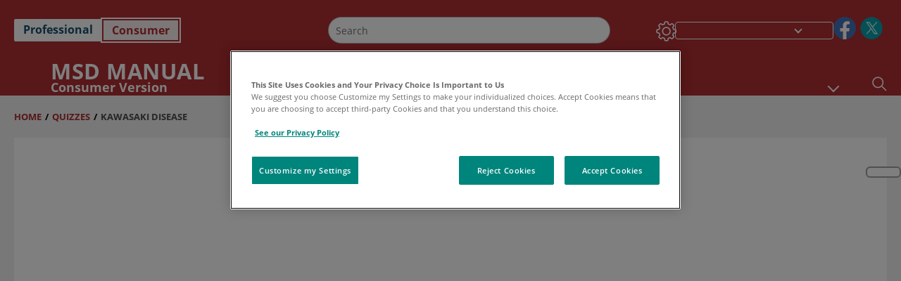

--- FILE ---
content_type: text/html; charset=utf-8
request_url: https://www.msdmanuals.com/home/multimedia/quiz/kawasaki-disease?ruleredirectid=749
body_size: 29108
content:
<!DOCTYPE html><html dir="ltr" lang="en"><head><script id="gtm-placeholder"></script><link rel="icon" href="/home/_next/static/media/favicon.f7343459.ico"/><link rel="preconnect" href="https://edge.sitecorecloud.io"/><meta name="viewport" content="width=device-width, height=device-height, initial-scale=1, minimum-scale=1, maximum-scale=5, user-scalable=1"/><link href="https://cdn.cookielaw.org" rel="preconnect"/><link href="https://geolocation.onetrust.com" rel="preconnect"/><link href="https://cdn.cookielaw.org/scripttemplates/otSDKStub.js" rel="preload" as="script"/><script defer="" src="https://cdn.cookielaw.org/scripttemplates/otSDKStub.js" data-domain-script="7a4eae6f-1f57-4f7c-8a64-5aa159ee745e"></script><script id="one-trust">function OptanonWrapper() { }</script><link rel="preload" href="/Fonts/OpenSans/OpenSans-700-Bold.woff2" as="font" type="font/woff2" crossorigin="anonymous"/><link rel="preload" href="/Fonts/OpenSans/OpenSans-400-Regular.woff2" as="font" type="font/woff2" crossorigin="anonymous"/><link rel="preload" href="/Fonts/OpenSans/OpenSans-600-SemiBold.woff2" as="font" type="font/woff2" crossorigin="anonymous"/><link rel="preload" as="image" imageSrcSet="/home/_next/static/media/home-icon.2ae865eb.svg?w=32 1x, /home/_next/static/media/home-icon.2ae865eb.svg?w=48 2x"/><script type="application/ld+json">{
	"@context": "https://schema.org",
	"@type": "BreadcrumbList",
	"itemListElement": [
		{
			"@type": "ListItem",
			"item": {
				"@type": "Thing",
				"@id": "https://www.msdmanuals.com/home",
				"name": "Home"
			},
			"position": 1
		},
		{
			"@type": "ListItem",
			"item": {
				"@type": "Thing",
				"@id": "https://www.msdmanuals.com/home/pages-with-widgets/quizzes",
				"name": "Quizzes"
			},
			"position": 2
		},
		{
			"@type": "ListItem",
			"item": {
				"@type": "Thing",
				"@id": "https://www.msdmanuals.com/home/multimedia/quiz/kawasaki-disease",
				"name": "Kawasaki Disease"
			},
			"position": 3
		}
	]
}</script><title>Quizzes: Kawasaki Disease-MSD Manual Consumer Version</title><meta name="description" content=""/><meta itemProp="name" content="Quizzes:Kawasaki Disease-MSD Manual Consumer Version"/><meta name="VasontID" content="1423"/><meta name="edition" content="Consumer"/><meta name="twitter:title" content="Quizzes:Kawasaki Disease-MSD Manual Consumer Version"/><meta name="twitter:card" content="summary_large_image"/><meta name="twitter:description" content=""/><meta property="og:title" content="Quizzes:Kawasaki Disease-MSD Manual Consumer Version"/><meta property="og:type" content="article"/><meta property="og:url" content="https://www.msdmanuals.com/home/multimedia/quiz/kawasaki-disease"/><script type="text/javascript">/* MManual.Foundation.Context.Item.SitecoreId = 23bd8e8f-1c09-4816-b1b2-b22c589d664e
            MManual.Foundation.Context.Item.MediaId =CBD1796847704EB39B8E77F920B222C8
            MManual.Foundation.Context.Item.VasontId =1423
            MManual.Foundation.Context.Item.TemplateId =546A384804974F34AABB84E06678FB25 */</script><link rel="canonical" href="https://www.msdmanuals.com/home/multimedia/quiz/kawasaki-disease"/><link rel="alternate" hrefLang="x-default" href="https://www.msdmanuals.com/home/multimedia/quiz/kawasaki-disease"/><meta charSet="utf-8"/><meta http-equiv="X-UA-Compatible" content="IE=edge,chrome=1"/><meta lang="en"/><meta http-equiv="content-type" content="text/html; charset=utf-8"/><meta http-equiv="content-language" content="en"/><meta itemProp="image" content="https://edge.sitecorecloud.io/mmanual-ssq1ci05/media/manual/seo/default_share_msd.jpg"/><meta name="twitter:image" content="https://edge.sitecorecloud.io/mmanual-ssq1ci05/media/manual/seo/default_share_msd.jpg"/><meta property="og:site_name" content="MSD Manual Consumer Version"/><meta property="og:image" content="https://edge.sitecorecloud.io/mmanual-ssq1ci05/media/manual/seo/default_share_msd.jpg"/><meta property="og:image:width" content="1200"/><meta property="og:image:height" content="630"/><meta name="twitter:site" content="@MSDManualHome"/><link href="https://www.googletagmanager.com" rel="preconnect" as="script"/><script type="application/ld+json">{
	"@context": "https://schema.org",
	"@type": "Organization",
	"name": "MSD Manuals",
	"description": "Brought to you by Merck & Co, Inc., Rahway, NJ, USA (known as MSD outside the US and Canada)—dedicated to using leading-edge science to save and improve lives around the world. Learn more about the MSD Manuals and our commitment to Global Medical Knowledge .",
	"sameAs": [
		"https://www.facebook.com/MSDManualHome",
		"https://www.facebook.com/MSDManual",
		"https://x.com/MSDManualHome",
		"https://x.com/MSDManualPro"
	],
	"url": "https://www.msdmanuals.com",
	"logo": "https://edge.sitecorecloud.io/mmanual-ssq1ci05/media/manual/brand-logos/mm_logo.svg"
}</script><script type="application/ld+json">{
	"@context": "https://schema.org",
	"@type": "WebSite",
	"name": "MSD Manual Consumer Version",
	"alternateName": "MSD Manuals",
	"potentialAction": {
		"@type": "SearchAction",
		"target": "https://www.msdmanuals.com/home/searchresults?query={search_term}",
		"query-input": "required name=search_term"
	},
	"url": "https://www.msdmanuals.com/home"
}</script><meta name="next-head-count" content="43"/><link rel="preload" href="/home/_next/static/css/3c94294e57871c8e.css" as="style"/><link rel="stylesheet" href="/home/_next/static/css/3c94294e57871c8e.css" data-n-g=""/><link rel="preload" href="/home/_next/static/css/ea1d00f58980c896.css" as="style"/><link rel="stylesheet" href="/home/_next/static/css/ea1d00f58980c896.css" data-n-p=""/><link rel="preload" href="/home/_next/static/css/27e1b405c2f3bc2d.css" as="style"/><link rel="stylesheet" href="/home/_next/static/css/27e1b405c2f3bc2d.css" data-n-p=""/><link rel="preload" href="/home/_next/static/css/939e75fdbf93975d.css" as="style"/><link rel="stylesheet" href="/home/_next/static/css/939e75fdbf93975d.css" data-n-p=""/><link rel="preload" href="/home/_next/static/css/1544f73e55705a3d.css" as="style"/><link rel="stylesheet" href="/home/_next/static/css/1544f73e55705a3d.css" data-n-p=""/><link rel="preload" href="/home/_next/static/css/0121234b3c76103a.css" as="style"/><link rel="stylesheet" href="/home/_next/static/css/0121234b3c76103a.css" data-n-p=""/><link rel="preload" href="/home/_next/static/css/60ada113ee5491bd.css" as="style"/><link rel="stylesheet" href="/home/_next/static/css/60ada113ee5491bd.css" data-n-p=""/><link rel="preload" href="/home/_next/static/css/cfe609f561e251d0.css" as="style"/><link rel="stylesheet" href="/home/_next/static/css/cfe609f561e251d0.css" data-n-p=""/><noscript data-n-css=""></noscript><script defer="" nomodule="" src="/home/_next/static/chunks/polyfills-c67a75d1b6f99dc8.js"></script><script src="/home/_next/static/chunks/webpack-5eb4aaae3c99379e.js" defer=""></script><script src="/home/_next/static/chunks/framework-67b80232d4e18f31.js" defer=""></script><script src="/home/_next/static/chunks/main-f486f8e8d399bd49.js" defer=""></script><script src="/home/_next/static/chunks/pages/_app-2db5a14ebf7e7e52.js" defer=""></script><script src="/home/_next/static/chunks/stickyRightToolbar-398336987c966834.js" defer=""></script><script src="/home/_next/static/chunks/LayoutBundle-79580a0717709b67.js" defer=""></script><script src="/home/_next/static/chunks/FooterBundle-aca7297e7cba775c.js" defer=""></script><script src="/home/_next/static/chunks/topicLinkBundle-d25b0e45cfa94b5e.js" defer=""></script><script src="/home/_next/static/chunks/languageSwitcher-c8db6a15c955d8da.js" defer=""></script><script src="/home/_next/static/chunks/bootstrap-9314c97223051a4c.js" defer=""></script><script src="/home/_next/static/chunks/sitecorejss-cf2c45c48da7b1c9.js" defer=""></script><script src="/home/_next/static/chunks/colorConvert-77d64a08acd7d12c.js" defer=""></script><script src="/home/_next/static/chunks/CanonicalBundle-a97ae7e55b7a3deb.js" defer=""></script><script src="/home/_next/static/chunks/sitecorejssnextjs-86c966f24b3df1a4.js" defer=""></script><script src="/home/_next/static/chunks/axios-76e6c50fe528f674.js" defer=""></script><script src="/home/_next/static/chunks/objectInspect-845c4342e6f7192a.js" defer=""></script><script src="/home/_next/static/chunks/searchStaxServiceBundle-54d074b5da2d1ea0.js" defer=""></script><script src="/home/_next/static/chunks/SeoBundle-698117578ccea260.js" defer=""></script><script src="/home/_next/static/chunks/popperjs-cc694188f22355e0.js" defer=""></script><script src="/home/_next/static/chunks/TextToSpeech-1aca677fcbb31c19.js" defer=""></script><script src="/home/_next/static/chunks/reactautocomplete-24bdc5b7b5302522.js" defer=""></script><script src="/home/_next/static/chunks/FilterBundle-98708a9ca9d5ff29.js" defer=""></script><script src="/home/_next/static/chunks/4680-5244abb9ac518c57.js" defer=""></script><script src="/home/_next/static/chunks/8902-f4ec3162bb6b8265.js" defer=""></script><script src="/home/_next/static/chunks/5942-5fda5034d526afed.js" defer=""></script><script src="/home/_next/static/chunks/9466-71b1340eaa358d5d.js" defer=""></script><script src="/home/_next/static/chunks/7509-0b55cd0c30004f29.js" defer=""></script><script src="/home/_next/static/chunks/pages/%5Bsite%5D/multimedia/quiz/%5B...path%5D-f9759733164b7164.js" defer=""></script><script src="/home/_next/static/F6w8bI4bT-Yf-IaZdphz9/_buildManifest.js" defer=""></script><script src="/home/_next/static/F6w8bI4bT-Yf-IaZdphz9/_ssgManifest.js" defer=""></script></head><body><div data-nosnippet="true" style="display:none" aria-hidden="true"><a rel="nofollow" href="/n3wbr@nds">honeypot link</a></div><div id="__next"><div class="consumer font-size-1 light false undefined"><div class="headerHat headerHatBackgroundLight "></div><div class=" layoutContainer false "><header><div dir="ltr" id="topHeader" class="Header_header__5x_ys undefined headerbackground 
            header1
             "><div id="hideOnScroll" class="Header_topHeader__fHIIn container-fluid "><div class="Header_skipToMainContentContainer__miRvo"><a tabindex="0" class="
        SkipToMainContent_skipToContentContainer__1ryB1       
        SkipToMainContent_toggleOverlayLtr___MqbC
        false
        " href="#mainContainer" data-testid="SkipToMainContent"><span data-testid="SkipToMainContentText" class="SkipToMainContent_skipToMainContent__GBRhF">skip to main content</span></a></div><div class="Header_content__M3BtN Header_header__5x_ys
              false
              "><div class="Header_editionSwitcher__dNt96"><div dir="ltr" class="EditionSwitcher_editionSwticher__Rpz8K" data-testid="editionText" role="button"><div tabindex="-1" role="group" class="btn-group"><input class="btn-check" name="radio" type="radio" autoComplete="off" id="radio-0" value="1"/><label tabindex="0" data-id="[object Object]" data-testid="prof" for="radio-0" class="EditionSwitcher_toggleStyle__LhKkV EditionSwitcher_profButton__ioV1h false false false btn btn-light">Professional</label><input class="btn-check" name="radio" type="radio" autoComplete="off" id="radio-1" checked="" value="2"/><label tabindex="0" data-id="[object Object]" data-testid="home" for="radio-1" class="EditionSwitcher_toggleStyle__LhKkV false EditionSwitcher_homeButton__kBnKn false EditionSwitcher_homeButtonActive__MFx3T btn btn-light">Consumer</label></div><span class="EditionSwitcher_visuallyHidden__CEXey" aria-live="polite"></span></div></div><div class="Header_mainSearch__DWB07"><div dir="ltr" class="MainSearch_mainSearch__78d49 undefined undefined 
        undefined
         MainSearch_fontSize1__ONPWo MainSearch_lightTheme__OYpUw " data-testid="mainsearch"><div class="MainSearch_mainSearchAutocom__32NeF MainSearch_headerSearch__AfSQK undefined undefined 
          undefined undefined MainSearch_noSuggestionOverlay__v3DDo "><div style="display:inline-block"><input placeholder="Search" id="search-autocomplete" role="combobox" aria-autocomplete="list" aria-expanded="false" autoComplete="off" value=""/></div><button type="button" aria-label="Search" data-testid="search-btn" class="MainSearch_search__N1Xe2 btn btn-light"><span style="box-sizing:border-box;display:inline-block;overflow:hidden;width:initial;height:initial;background:none;opacity:1;border:0;margin:0;padding:0;position:relative;max-width:100%"><span style="box-sizing:border-box;display:block;width:initial;height:initial;background:none;opacity:1;border:0;margin:0;padding:0;max-width:100%"><img style="display:block;max-width:100%;width:initial;height:initial;background:none;opacity:1;border:0;margin:0;padding:0" alt="" aria-hidden="true" src="data:image/svg+xml,%3csvg%20xmlns=%27http://www.w3.org/2000/svg%27%20version=%271.1%27%20width=%2721%27%20height=%2721%27/%3e"/></span><img alt="Search" src="[data-uri]" decoding="async" data-nimg="intrinsic" style="position:absolute;top:0;left:0;bottom:0;right:0;box-sizing:border-box;padding:0;border:none;margin:auto;display:block;width:0;height:0;min-width:100%;max-width:100%;min-height:100%;max-height:100%"/><noscript><img alt="Search" srcSet="/home/_next/static/media/icon_search_black.3a2bfc46.png?w=32 1x, /home/_next/static/media/icon_search_black.3a2bfc46.png?w=48 2x" src="/home/_next/static/media/icon_search_black.3a2bfc46.png?w=48" decoding="async" data-nimg="intrinsic" style="position:absolute;top:0;left:0;bottom:0;right:0;box-sizing:border-box;padding:0;border:none;margin:auto;display:block;width:0;height:0;min-width:100%;max-width:100%;min-height:100%;max-height:100%" loading="lazy"/></noscript></span></button></div></div></div><div class="Header_selectorContainer__hZCvn"><div dir="ltr" data-testid="settings" class=" Settings_settingsContainer__V0R_P
    Settings_consumerLight__MnxQG
    undefined false"><button class="Settings_settingsBtn__U4f7S Settings_topheaderSettingsBtn__4Q2wT" data-testid="settings-button" aria-expanded="false" aria-label="Settings"><div class="Settings_headerSettingsIcon__FdaCk false"></div></button><span class="Settings_hiddenImage__arexe"></span></div><div class="LanguageSwitcher_langswitcher__ogDFX" data-testid="LanguageSwitcher" id="langswitcher"><div class="LanguageSwitcher_langswitcherDropdown__bf87u" id="langswitcherDropdown" tabindex="0" role="combobox" aria-expanded="false" aria-label=" Select Language"><div class="LanguageSwitcher_dropdownHeader__9L8e5" id="stickylanguage"><div aria-hidden="true" class="LanguageSwitcher_selectedLanguage__oQbv9"></div><div dir="ltr" class="LanguageSwitcher_arrowDown__OQQ22" id="stickyarrow"></div></div></div></div><ul dir="ltr" class="SocialShare_socialIconsContainer__G51Ko" data-testid="socialshare"><li><div class="SocialShare_socialShare__9I4bx" data-testid="socialshare-list0"><a href="https://www.facebook.com/MSDManual" title="View Our Facebook Page" target="_blank" data-testid="socialshare-link0" rel="nofollow noopener noreferrer" aria-label="View Our Facebook Page" role="link"><img alt="follow us on facebook" width="40" height="40" loading="lazy" title="View Our Facebook Page" aria-hidden="true" src="https://edge.sitecorecloud.io/mmanual-ssq1ci05/media/manual/icons/social-share/facebook.svg?h=40&amp;iar=0&amp;w=40"/></a></div></li><li><div class="SocialShare_socialShare__9I4bx" data-testid="socialshare-list1"><a href="https://x.com/MSDManualPro" title="View Our Twitter Page" target="_blank" data-testid="socialshare-link1" rel="nofollow noopener noreferrer" aria-label="View Our Twitter Page" role="link"><img alt="follow us on Twitter" width="40" height="40" loading="lazy" title="View Our Twitter Page" aria-hidden="true" src="https://edge.sitecorecloud.io/mmanual-ssq1ci05/media/manual/icons/social-share/social_round_twitter.svg?h=40&amp;iar=0&amp;w=40"/></a></div></li></ul></div></div></div></div></header><header dir="ltr" id="bottomHeader" class=" Header_header__5x_ys undefined
         Header_headerBottom__KIW8K
                headerbackground 
                header1
             "><div class="Header_bottomHeader__cxcbn  container-fluid container-padding false false"><div dir="ltr" class=" Logo_headerLogo__5TL4e undefined false"><a href="/home"><span class="Logo_headerLogo__descriptionLogoWrapper__Scd6N"><span style="box-sizing:border-box;display:inline-block;overflow:hidden;width:initial;height:initial;background:none;opacity:1;border:0;margin:0;padding:0;position:relative;max-width:100%"><span style="box-sizing:border-box;display:block;width:initial;height:initial;background:none;opacity:1;border:0;margin:0;padding:0;max-width:100%"><img style="display:block;max-width:100%;width:initial;height:initial;background:none;opacity:1;border:0;margin:0;padding:0" alt="" aria-hidden="true" src="data:image/svg+xml,%3csvg%20xmlns=%27http://www.w3.org/2000/svg%27%20version=%271.1%27%20width=%2752%27%20height=%2752%27/%3e"/></span><img alt="MSD" src="[data-uri]" decoding="async" data-nimg="intrinsic" style="position:absolute;top:0;left:0;bottom:0;right:0;box-sizing:border-box;padding:0;border:none;margin:auto;display:block;width:0;height:0;min-width:100%;max-width:100%;min-height:100%;max-height:100%"/><noscript><img alt="MSD" srcSet="https://edge.sitecorecloud.io/mmanual-ssq1ci05/media/manual/brand-logos/mm_logo.svg?h=52&amp;iar=0&amp;w=52&amp;mw=64 1x, https://edge.sitecorecloud.io/mmanual-ssq1ci05/media/manual/brand-logos/mm_logo.svg?h=52&amp;iar=0&amp;w=52&amp;mw=128 2x" src="https://edge.sitecorecloud.io/mmanual-ssq1ci05/media/manual/brand-logos/mm_logo.svg?h=52&amp;iar=0&amp;w=52&amp;mw=128" decoding="async" data-nimg="intrinsic" style="position:absolute;top:0;left:0;bottom:0;right:0;box-sizing:border-box;padding:0;border:none;margin:auto;display:block;width:0;height:0;min-width:100%;max-width:100%;min-height:100%;max-height:100%" loading="lazy"/></noscript></span></span><span class="Logo_headerLogo__descriptionText__mbhQ_"><span class="Logo_headerLogo__descriptionCompany__l_kk7">MSD Manual</span><span class="Logo_headerLogo__descriptionVersion__iHdbH false">Consumer Version</span></span></a></div><div dir="ltr" class=" container Navigation_navigation__JZWDx 
   
    false" data-testid="navigation"><div><nav dir="ltr" data-testid="hamburgerMenu" class="HamburgerNavigation_hamburger__p2TcM      
      false
       navbar navbar-expand-xxs navbar-light"><div class="HamburgerNavigation_toggleContainer__FgLgJ container"><button type="button" aria-label="Toggle navigation" class="navbar-toggler collapsed"><span class="navbar-toggler-icon"></span></button></div></nav></div><div><nav id="navBar" class="Navigation_navigationBar__zIC4y Navigation_hideNavBar__WbmJC navbar navbar-expand navbar-light"><div class="Navigation_navigationContainer__9wPbA container"><div class="Navigation_navigationList__SCoXD navbar-nav"><a id="96abe6f8-9439-463c-8d57-e2c6330d63e1" href="/home" role="link" data-rr-ui-event-key="/home" class="Navigation_navigationListItems__Hb5U6
            false
            false
            Navigation_homeIconSize__F2d8y
           nav-link"><span dir="ltr" class="Navigation_homeIcon__XXCrB"></span></a><a id="72244b4c-8d05-433e-8f45-33cff0dbba10" href="/home/health-topics" role="link" data-rr-ui-event-key="/home/health-topics" class="Navigation_navigationListItems__Hb5U6
            false
            false
            false
           nav-link">HEALTH TOPICS</a><a id="507c6151-38d8-4c72-8c32-b3373a627015" href="/home/healthy-living" role="link" data-rr-ui-event-key="/home/healthy-living" class="Navigation_navigationListItems__Hb5U6
            false
            false
            false
           nav-link">HEALTHY LIVING</a><a id="48643b21-6778-432a-9ced-9d10696dbebb" href="/home/symptoms" role="link" data-rr-ui-event-key="/home/symptoms" class="Navigation_navigationListItems__Hb5U6
            false
            false
            false
           nav-link">SYMPTOMS</a><a id="e1ae58d6-f757-4fae-8cea-5e75f2bab0b8" href="/home/first-aid" role="link" data-rr-ui-event-key="/home/first-aid" class="Navigation_navigationListItems__Hb5U6
            false
            false
            false
           nav-link">EMERGENCIES</a><a id="9b8a0c92-9cd6-421d-be69-177bf27d7b18" href="/home/resource" role="link" data-rr-ui-event-key="/home/resource" class="Navigation_navigationListItems__Hb5U6
            false
            false
            false
           nav-link">RESOURCES</a><a id="2e7c94cf-9b85-4b86-9d5a-ac25161090bb" href="/home/pages-with-widgets/news-list" role="link" data-rr-ui-event-key="/home/pages-with-widgets/news-list" class="Navigation_navigationListItems__Hb5U6
            false
            false
            false
           nav-link">COMMENTARY</a><a id="7e54c8ef-08c0-4158-a966-f3fa1f52578f" href="/home/resourcespages/about-the-manuals" role="link" data-rr-ui-event-key="/home/resourcespages/about-the-manuals" class="Navigation_navigationListItems__Hb5U6
            false
            false
            false
           nav-link">ABOUT US</a></div></div></nav><nav class="Navigation_navigationBar__zIC4y
                  false
                   navbar navbar-expand navbar-light"><div id="navbar-item" class="Navigation_navigationContainer__9wPbA container"><div class="Navigation_navigationList__SCoXD navbar-nav"><a href="/home" role="link" data-rr-ui-event-key="/home" class="Navigation_navigationListItems__Hb5U6
                  false
                  false
                  Navigation_homeIconSize__F2d8y
                   nav-link"><span dir="ltr" class="
                          Navigation_homeIcon__XXCrB Navigation_homeIcon__XXCrB
                        "><span style="box-sizing:border-box;display:inline-block;overflow:hidden;width:initial;height:initial;background:none;opacity:1;border:0;margin:0;padding:0;position:relative;max-width:100%"><span style="box-sizing:border-box;display:block;width:initial;height:initial;background:none;opacity:1;border:0;margin:0;padding:0;max-width:100%"><img style="display:block;max-width:100%;width:initial;height:initial;background:none;opacity:1;border:0;margin:0;padding:0" alt="" aria-hidden="true" src="data:image/svg+xml,%3csvg%20xmlns=%27http://www.w3.org/2000/svg%27%20version=%271.1%27%20width=%2720%27%20height=%2720%27/%3e"/></span><img alt="home" srcSet="/home/_next/static/media/home-icon.2ae865eb.svg?w=32 1x, /home/_next/static/media/home-icon.2ae865eb.svg?w=48 2x" src="/home/_next/static/media/home-icon.2ae865eb.svg?w=48" decoding="async" data-nimg="intrinsic" style="position:absolute;top:0;left:0;bottom:0;right:0;box-sizing:border-box;padding:0;border:none;margin:auto;display:block;width:0;height:0;min-width:100%;max-width:100%;min-height:100%;max-height:100%"/></span></span></a><a href="/home/health-topics" role="link" data-rr-ui-event-key="/home/health-topics" class="Navigation_navigationListItems__Hb5U6
                  false
                  false
                  false
                   nav-link">HEALTH TOPICS</a><a href="/home/healthy-living" role="link" data-rr-ui-event-key="/home/healthy-living" class="Navigation_navigationListItems__Hb5U6
                  false
                  false
                  false
                   nav-link">HEALTHY LIVING</a><div dir="ltr" class="Navigation_navigationDropdown__UnDU_ nav-item dropdown"><a id="navigation-dropdown" aria-expanded="false" role="button" class="dropdown-toggle nav-link" tabindex="0" href="#"> </a></div></div></div></nav></div></div><div class=" Header_bottomRightHeader__JVT6Q"><div><div tabindex="0" dir="ltr" aria-label="Search" class="Search_headerSearchIcon__TN4QW  false false" role="button"><span style="box-sizing:border-box;display:inline-block;overflow:hidden;width:initial;height:initial;background:none;opacity:1;border:0;margin:0;padding:0;position:relative;max-width:100%"><span style="box-sizing:border-box;display:block;width:initial;height:initial;background:none;opacity:1;border:0;margin:0;padding:0;max-width:100%"><img style="display:block;max-width:100%;width:initial;height:initial;background:none;opacity:1;border:0;margin:0;padding:0" alt="" aria-hidden="true" src="data:image/svg+xml,%3csvg%20xmlns=%27http://www.w3.org/2000/svg%27%20version=%271.1%27%20width=%2721%27%20height=%2721%27/%3e"/></span><img alt="Search icon" srcSet="/home/_next/static/media/icon_search_white.ab0fbaf1.svg?w=32 1x, /home/_next/static/media/icon_search_white.ab0fbaf1.svg?w=48 2x" src="/home/_next/static/media/icon_search_white.ab0fbaf1.svg?w=48" decoding="async" data-nimg="intrinsic" style="position:absolute;top:0;left:0;bottom:0;right:0;box-sizing:border-box;padding:0;border:none;margin:auto;display:block;width:0;height:0;min-width:100%;max-width:100%;min-height:100%;max-height:100%"/></span></div></div></div></div></header><div class="container-fluid breadcrumb"><nav class="false
          false
          " aria-label="breadcrumb"><div class="Breadcrumb_breadcrumbContainer__6G8Wi" data-testid="breadcrumb"><ol class="Breadcrumb_breadcrumbList__lRPWT" data-testid="breadcrumb-listWrap"><li class="Breadcrumb_breadcrumbListItem__aXJ77" data-testid="breadcrumb-navList0"><a class="Breadcrumb_breadcrumbItemLink__zZn2u" href="/home" data-testid="breadcrumb-navLink0">Home</a><span class="Breadcrumb_breadcrumbItemSeparator__DtBgK" aria-hidden="true">/</span></li><li class="Breadcrumb_breadcrumbListItem__aXJ77" data-testid="breadcrumb-navList1"><a class="Breadcrumb_breadcrumbItemLink__zZn2u" href="/home/pages-with-widgets/quizzes" data-testid="breadcrumb-navLink1">Quizzes</a><span class="Breadcrumb_breadcrumbItemSeparator__DtBgK" aria-hidden="true">/</span></li><li class="Breadcrumb_breadcrumbListItem__aXJ77" data-testid="breadcrumb-navList2"><a class="Breadcrumb_breadcrumbItemLink__zZn2u" href="/home/multimedia/quiz/kawasaki-disease" data-testid="breadcrumb-navLink2" aria-current="page">Kawasaki Disease</a><span class="Breadcrumb_breadcrumbItemSeparator__DtBgK" aria-hidden="true">/</span></li></ol></div></nav></div><div class=" StickyRightToolbar_righttoolbarContainer__Q2Nw8  StickyRightToolbar_ltr__KPR49" data-testid="righttoolbar"><div class="StickyRightToolbar_righttoolbarContent__pWj_e"><aside class="StickyRightToolbar_righttoolbarAside__zmP0T"><ul></ul></aside></div></div><main class="container-fluid mainContainerErrorPage 
              
              
           " dir="ltr" id="mainContainer"><div class="MainContainer_placeholderContainer__3Z_ep"><div class=" OneColumnContainer_oneColumnContainer__pUUhP
    false undefined false
       false"><div data-testid="standalonePage"><div class="ModalStandAlone_popupContainer__REtNj false" style="height:600px;width:100%"></div></div></div></div><div data-testid="LanguageSelectorPopup"></div><noscript id="gtn"><iframe src="https://www.googletagmanager.com/ns.html?id=GTM-5MKXR9" height="0" width="0" style="display:none;visibility:hidden"></iframe></noscript><div data-testid="hellobar"></div></main><footer dir="ltr" class="footerBackground footer false  false"><div class="container-fluid"><section class="Footer_footerContainer__rUw_P Footer_ThemeLight__ttYkD false false false" data-testid="footer" data-nosnippet="true"><div class="Footer_footerTop__zo0xW"><div class="Footer_footerTopLogo__FNxGv false"><span style="box-sizing:border-box;display:inline-block;overflow:hidden;width:initial;height:initial;background:none;opacity:1;border:0;margin:0;padding:0;position:relative;max-width:100%"><span style="box-sizing:border-box;display:block;width:initial;height:initial;background:none;opacity:1;border:0;margin:0;padding:0;max-width:100%"><img style="display:block;max-width:100%;width:initial;height:initial;background:none;opacity:1;border:0;margin:0;padding:0" alt="" aria-hidden="true" src="data:image/svg+xml,%3csvg%20xmlns=%27http://www.w3.org/2000/svg%27%20version=%271.1%27%20width=%27189%27%20height=%2771%27/%3e"/></span><img alt="MSD" src="[data-uri]" decoding="async" data-nimg="intrinsic" style="position:absolute;top:0;left:0;bottom:0;right:0;box-sizing:border-box;padding:0;border:none;margin:auto;display:block;width:0;height:0;min-width:100%;max-width:100%;min-height:100%;max-height:100%"/><noscript><img alt="MSD" srcSet="https://edge.sitecorecloud.io/mmanual-ssq1ci05/media/manual/brand-logos/msd_foot_logo.png?h=71&amp;iar=0&amp;w=189&amp;mw=256 1x, https://edge.sitecorecloud.io/mmanual-ssq1ci05/media/manual/brand-logos/msd_foot_logo.png?h=71&amp;iar=0&amp;w=189&amp;mw=384 2x" src="https://edge.sitecorecloud.io/mmanual-ssq1ci05/media/manual/brand-logos/msd_foot_logo.png?h=71&amp;iar=0&amp;w=189&amp;mw=384" decoding="async" data-nimg="intrinsic" style="position:absolute;top:0;left:0;bottom:0;right:0;box-sizing:border-box;padding:0;border:none;margin:auto;display:block;width:0;height:0;min-width:100%;max-width:100%;min-height:100%;max-height:100%" loading="lazy"/></noscript></span></div><div class="Footer_footerTopText__24ojc"><div class="Footer_footerHeading__1hsHg"></div><div class="Footer_footerdesc__E1E05"></div></div></div><div class="Footer_footerBottom__fqHys false false"><div class="Footer_footerNavLinks__EnefT"><ul class="Footer_footerNavList__iuQJF" data-testid="footer-navList" aria-label="content Info landmark"><li class="" data-testid="footer-navList0"><a href="/home/resourcespages/about-the-manuals" class="Footer_footerLinkWrap__4t7Cm" role="link">About</a></li><li class="" data-testid="footer-navList1"><a href="/home/resourcespages/disclaimer" class="Footer_footerLinkWrap__4t7Cm" role="link">Disclaimer</a></li><li class="" data-testid="footer-navList2"><a href="/home/content/permissions" class="Footer_footerLinkWrap__4t7Cm" role="link">Permissions</a></li><li class="" data-testid="footer-navList3"><a href="https://www.msdprivacy.com/" class="Footer_footerLinkWrap__4t7Cm" role="link">Privacy</a></li><li class="" data-testid="footer-navList4"><a href="javascript:void(0)" class="Footer_footerLinkWrap__4t7Cm" role="button">Cookie Preferences</a></li><li class="" data-testid="footer-navList5"><a href="/home/content/termsofuse" class="Footer_footerLinkWrap__4t7Cm" role="link">Terms of use</a></li><li class="" data-testid="footer-navList6"><a href="/home/content/partnerships" class="Footer_footerLinkWrap__4t7Cm" role="link">Partnerships</a></li><li class="" data-testid="footer-navList7"><a href="/home/content/contact-us" class="Footer_footerLinkWrap__4t7Cm" role="link">Contact Us</a></li><li class="" data-testid="footer-navList8"><a href="/home/resourcespages/global-medical-knowledge" class="Footer_footerLinkWrap__4t7Cm" role="link">Global Medical Knowledge</a></li><li class="" data-testid="footer-navList9"><a href="https://www.msdvetmanual.com" class="Footer_footerLinkWrap__4t7Cm" role="link">Veterinary Manual</a></li><li class="" data-testid="footer-navList10"><a href="/home/resourcespages/mobileapps" class="Footer_footerLinkWrap__4t7Cm" role="link">Mobile App</a></li></ul></div><div class="Footer_footerBottomMobile__hAAb2 false"><div class="Footer_footerBottomMobileSocial__SFHDu"><ul dir="ltr" class="SocialShare_socialIconsContainer__G51Ko" data-testid="socialshare"><li><div class="SocialShare_socialShare__9I4bx" data-testid="socialshare-list0"><a href="https://www.facebook.com/MSDManual" title="View Our Facebook Page" target="_blank" data-testid="socialshare-link0" rel="nofollow noopener noreferrer" aria-label="View Our Facebook Page" role="link"><img alt="follow us on facebook" width="40" height="40" loading="lazy" title="View Our Facebook Page" aria-hidden="true" src="https://edge.sitecorecloud.io/mmanual-ssq1ci05/media/manual/icons/social-share/facebook.svg?h=40&amp;iar=0&amp;w=40"/></a></div></li><li><div class="SocialShare_socialShare__9I4bx" data-testid="socialshare-list1"><a href="https://x.com/MSDManualPro" title="View Our Twitter Page" target="_blank" data-testid="socialshare-link1" rel="nofollow noopener noreferrer" aria-label="View Our Twitter Page" role="link"><img alt="follow us on Twitter" width="40" height="40" loading="lazy" title="View Our Twitter Page" aria-hidden="true" src="https://edge.sitecorecloud.io/mmanual-ssq1ci05/media/manual/icons/social-share/social_round_twitter.svg?h=40&amp;iar=0&amp;w=40"/></a></div></li></ul></div><div class="Footer_footerMobileAccessibilityImg__VXBmN "><a aria-label="accesibilitylogo" href="https://www.essentialaccessibility.com/msdmanuals?utm_source=msdmanualshomepage&amp;utm_medium=iconlarge&amp;utm_term=eachannelpage&amp;utm_content=header&amp;utm_campaign=msdmanuals"><span style="box-sizing:border-box;display:inline-block;overflow:hidden;width:initial;height:initial;background:none;opacity:1;border:0;margin:0;padding:0;position:relative;max-width:100%"><span style="box-sizing:border-box;display:block;width:initial;height:initial;background:none;opacity:1;border:0;margin:0;padding:0;max-width:100%"><img style="display:block;max-width:100%;width:initial;height:initial;background:none;opacity:1;border:0;margin:0;padding:0" alt="" aria-hidden="true" src="data:image/svg+xml,%3csvg%20xmlns=%27http://www.w3.org/2000/svg%27%20version=%271.1%27%20width=%2775%27%20height=%2728%27/%3e"/></span><img alt="This icon serves as a link to download the eSSENTIAL Accessibility assistive technology app for individuals with physical disabilities. It is featured as part of our commitment to diversity and inclusion." src="[data-uri]" decoding="async" data-nimg="intrinsic" style="position:absolute;top:0;left:0;bottom:0;right:0;box-sizing:border-box;padding:0;border:none;margin:auto;display:block;width:0;height:0;min-width:100%;max-width:100%;min-height:100%;max-height:100%"/><noscript><img alt="This icon serves as a link to download the eSSENTIAL Accessibility assistive technology app for individuals with physical disabilities. It is featured as part of our commitment to diversity and inclusion." srcSet="https://edge.sitecorecloud.io/mmanual-ssq1ci05/media/manual/footer/accessibility.png?h=28&amp;iar=0&amp;w=75&amp;mw=96 1x, https://edge.sitecorecloud.io/mmanual-ssq1ci05/media/manual/footer/accessibility.png?h=28&amp;iar=0&amp;w=75&amp;mw=256 2x" src="https://edge.sitecorecloud.io/mmanual-ssq1ci05/media/manual/footer/accessibility.png?h=28&amp;iar=0&amp;w=75&amp;mw=256" decoding="async" data-nimg="intrinsic" style="position:absolute;top:0;left:0;bottom:0;right:0;box-sizing:border-box;padding:0;border:none;margin:auto;display:block;width:0;height:0;min-width:100%;max-width:100%;min-height:100%;max-height:100%" loading="lazy"/></noscript></span></a></div></div><div class="Footer_footerImgCopyrightWrap__4kTt8"><div class="Footer_footerDesktopIconsWrap__MzxpU"><ul dir="ltr" class="SocialShare_socialIconsContainer__G51Ko" data-testid="socialshare"><li><div class="SocialShare_socialShare__9I4bx" data-testid="socialshare-list0"><a href="https://www.facebook.com/MSDManual" title="View Our Facebook Page" target="_blank" data-testid="socialshare-link0" rel="nofollow noopener noreferrer" aria-label="View Our Facebook Page" role="link"><img alt="follow us on facebook" width="40" height="40" loading="lazy" title="View Our Facebook Page" aria-hidden="true" src="https://edge.sitecorecloud.io/mmanual-ssq1ci05/media/manual/icons/social-share/facebook.svg?h=40&amp;iar=0&amp;w=40"/></a></div></li><li><div class="SocialShare_socialShare__9I4bx" data-testid="socialshare-list1"><a href="https://x.com/MSDManualPro" title="View Our Twitter Page" target="_blank" data-testid="socialshare-link1" rel="nofollow noopener noreferrer" aria-label="View Our Twitter Page" role="link"><img alt="follow us on Twitter" width="40" height="40" loading="lazy" title="View Our Twitter Page" aria-hidden="true" src="https://edge.sitecorecloud.io/mmanual-ssq1ci05/media/manual/icons/social-share/social_round_twitter.svg?h=40&amp;iar=0&amp;w=40"/></a></div></li></ul><div class="Footer_footerDesktopAccessibilityImg___718z"><a aria-label="accesibilitylogo" href="https://www.essentialaccessibility.com/msdmanuals?utm_source=msdmanualshomepage&amp;utm_medium=iconlarge&amp;utm_term=eachannelpage&amp;utm_content=header&amp;utm_campaign=msdmanuals"><span style="box-sizing:border-box;display:inline-block;overflow:hidden;width:initial;height:initial;background:none;opacity:1;border:0;margin:0;padding:0;position:relative;max-width:100%"><span style="box-sizing:border-box;display:block;width:initial;height:initial;background:none;opacity:1;border:0;margin:0;padding:0;max-width:100%"><img style="display:block;max-width:100%;width:initial;height:initial;background:none;opacity:1;border:0;margin:0;padding:0" alt="" aria-hidden="true" src="data:image/svg+xml,%3csvg%20xmlns=%27http://www.w3.org/2000/svg%27%20version=%271.1%27%20width=%2775%27%20height=%2728%27/%3e"/></span><img alt="This icon serves as a link to download the eSSENTIAL Accessibility assistive technology app for individuals with physical disabilities. It is featured as part of our commitment to diversity and inclusion." src="[data-uri]" decoding="async" data-nimg="intrinsic" style="position:absolute;top:0;left:0;bottom:0;right:0;box-sizing:border-box;padding:0;border:none;margin:auto;display:block;width:0;height:0;min-width:100%;max-width:100%;min-height:100%;max-height:100%"/><noscript><img alt="This icon serves as a link to download the eSSENTIAL Accessibility assistive technology app for individuals with physical disabilities. It is featured as part of our commitment to diversity and inclusion." srcSet="https://edge.sitecorecloud.io/mmanual-ssq1ci05/media/manual/footer/accessibility.png?h=28&amp;iar=0&amp;w=75&amp;mw=96 1x, https://edge.sitecorecloud.io/mmanual-ssq1ci05/media/manual/footer/accessibility.png?h=28&amp;iar=0&amp;w=75&amp;mw=256 2x" src="https://edge.sitecorecloud.io/mmanual-ssq1ci05/media/manual/footer/accessibility.png?h=28&amp;iar=0&amp;w=75&amp;mw=256" decoding="async" data-nimg="intrinsic" style="position:absolute;top:0;left:0;bottom:0;right:0;box-sizing:border-box;padding:0;border:none;margin:auto;display:block;width:0;height:0;min-width:100%;max-width:100%;min-height:100%;max-height:100%" loading="lazy"/></noscript></span></a></div></div><div class="Footer_copyrightWrap__h3XOb false"><div class="Footer_printlogo__G54WT  false"><span style="box-sizing:border-box;display:inline-block;overflow:hidden;width:initial;height:initial;background:none;opacity:1;border:0;margin:0;padding:0;position:relative;max-width:100%"><span style="box-sizing:border-box;display:block;width:initial;height:initial;background:none;opacity:1;border:0;margin:0;padding:0;max-width:100%"><img style="display:block;max-width:100%;width:initial;height:initial;background:none;opacity:1;border:0;margin:0;padding:0" alt="" aria-hidden="true" src="data:image/svg+xml,%3csvg%20xmlns=%27http://www.w3.org/2000/svg%27%20version=%271.1%27%20width=%2780%27%20height=%2725%27/%3e"/></span><img alt="MSD" src="[data-uri]" decoding="async" data-nimg="intrinsic" style="position:absolute;top:0;left:0;bottom:0;right:0;box-sizing:border-box;padding:0;border:none;margin:auto;display:block;width:0;height:0;min-width:100%;max-width:100%;min-height:100%;max-height:100%"/><noscript><img alt="MSD" srcSet="/_next/image?url=https%3A%2F%2Fedge.sitecorecloud.io%2Fmmanual-ssq1ci05%2Fmedia%2Fmanual%2Fbrand-logos%2Fmsd_foot_logo.png%3Fh%3D71%26iar%3D0%26w%3D189&amp;w=96&amp;q=75 1x, /_next/image?url=https%3A%2F%2Fedge.sitecorecloud.io%2Fmmanual-ssq1ci05%2Fmedia%2Fmanual%2Fbrand-logos%2Fmsd_foot_logo.png%3Fh%3D71%26iar%3D0%26w%3D189&amp;w=256&amp;q=75 2x" src="/_next/image?url=https%3A%2F%2Fedge.sitecorecloud.io%2Fmmanual-ssq1ci05%2Fmedia%2Fmanual%2Fbrand-logos%2Fmsd_foot_logo.png%3Fh%3D71%26iar%3D0%26w%3D189&amp;w=256&amp;q=75" decoding="async" data-nimg="intrinsic" style="position:absolute;top:0;left:0;bottom:0;right:0;box-sizing:border-box;padding:0;border:none;margin:auto;display:block;width:0;height:0;min-width:100%;max-width:100%;min-height:100%;max-height:100%" loading="lazy"/></noscript></span></div><p class="Footer_footerCopyright__sENEZ  false"><span class="Footer_text__84Txh">Copyright</span><span class="Footer_yearText__QU_bk">© 2025</span><span>Merck &amp; Co., Inc., Rahway, NJ, USA and its affiliates. All rights reserved.</span></p></div></div></div></section></div></footer></div></div></div><script id="__NEXT_DATA__" type="application/json">{"props":{"pageProps":{"locale":"en","layoutData":{"sitecore":{"context":{"pageEditing":false,"site":{"name":"consumer"},"pageState":"normal","language":"en","itemPath":"/home/multimedia/quiz/,-w-,"},"route":{"name":"*","displayName":"*","fields":{"pageTitle":{"value":"*"},"MMEdition":{"value":"Home"},"Parents":[{"id":"2328130f-dc62-449a-bef2-f4336e0c7900","url":"/home/pages-with-widgets/quizzes","name":"Quizzes","displayName":"Quizzes","fields":{"Url Path Segment":{"value":""},"pageTitle":{"value":"Quizzes"},"DefaultViewMode":{"value":"List"},"DefaultSortOrder":{"value":"BySection"},"SortOrderOptions":"{67FE0A1F-395D-4033-9769-767A154BB8ED}|{689DAE77-A3AF-4506-A2C6-F4B808DF92F4}","ViewModes":"{BFAE2918-86BA-4080-A72E-066E34760390}","ExcludedSections":[],"IncludeSections":null,"ContentTypeFilter":[],"MediaTypes":"{29A1EE98-4621-4711-BD87-9F48382B84CF}","Title":{"value":"Quizzes"},"ContentTypes":[],"MMEdition":{"value":"Home"},"Parents":"{06494BEE-D865-4C9D-9AE7-735E97869BFE}","BreadcrumbTitle":{"value":""},"SwitchItem":{"value":{"href":"/professional/pages-with-widgets/quizzes","text":"","anchor":"","linktype":"internal","class":"","title":"","target":"","querystring":"","id":"{F902BBAE-C20D-4CEA-B9D0-284E39F656C4}"}},"UpdatedDate":{"value":"2025-10-15T06:05:18Z"},"SeoDescription":{"value":"Manuals quizzes"},"SeoForSearchCrawl":{"value":""},"SeoAlternateTitle":{"value":""},"IsBreadcrumbSchema":{"value":false},"SeoNoIndex":{"value":false}}}],"BreadcrumbTitle":{"value":""},"SwitchItem":{"value":{"href":""}},"UpdatedDate":{"value":"2024-10-14T12:56:44Z"},"SeoDescription":{"value":""},"SeoForSearchCrawl":{"value":""},"SeoAlternateTitle":{"value":"*"},"IsBreadcrumbSchema":{"value":true},"SeoNoIndex":{"value":false}},"databaseName":"master","deviceId":"fe5d7fdf-89c0-4d99-9aa3-b5fbd009c9f3","itemId":"23bd8e8f-1c09-4816-b1b2-b22c589d664e","itemLanguage":"en","itemVersion":1,"layoutId":"cdecb5e6-bf86-5c38-bfaa-75619c440dd5","templateId":"adcddf0e-01fb-5159-a612-56ed1ace9f11","templateName":"App Route","placeholders":{"jss-main":[{"uid":"903ce423-d427-4892-9c49-34edfe5af927","componentName":"MainContainer","dataSource":"{D1266B8A-507F-4113-9ECD-3F20F8AB8329}","fields":{"data":{"home":{"displayName":"home"},"professional":{"displayName":"professional"},"LanguageSettings":{"name":"Home","languages":[{"name":"Home","HrefEnabled":{"value":"1"},"language":{"name":"en"}},{"name":"Home","HrefEnabled":{"value":"1"},"language":{"name":"id"}},{"name":"Home","HrefEnabled":{"value":"1"},"language":{"name":"sw"}},{"name":"Home","HrefEnabled":{"value":"1"},"language":{"name":"hi"}},{"name":"Home","HrefEnabled":{"value":""},"language":{"name":"uk"}},{"name":"Home","HrefEnabled":{"value":"1"},"language":{"name":"zh"}},{"name":"Home","HrefEnabled":{"value":"1"},"language":{"name":"en-US"}},{"name":"Home","HrefEnabled":{"value":"1"},"language":{"name":"fr"}},{"name":"Home","HrefEnabled":{"value":"1"},"language":{"name":"de"}},{"name":"Home","HrefEnabled":{"value":"1"},"language":{"name":"it"}},{"name":"Home","HrefEnabled":{"value":""},"language":{"name":"ja"}},{"name":"Home","HrefEnabled":{"value":"1"},"language":{"name":"ko"}},{"name":"Home","HrefEnabled":{"value":"1"},"language":{"name":"pt"}},{"name":"Home","HrefEnabled":{"value":"1"},"language":{"name":"ru"}},{"name":"Home","HrefEnabled":{"value":"1"},"language":{"name":"es"}},{"name":"Home","HrefEnabled":{"value":""},"language":{"name":"vi"}},{"name":"Home","HrefEnabled":{"value":"1"},"language":{"name":"ar"}},{"name":"Home","HrefEnabled":{"value":""},"language":{"name":"zh-CN"}},{"name":"Home","HrefEnabled":{"value":"1"},"language":{"name":"en-CA"}},{"name":"Home","HrefEnabled":{"value":"1"},"language":{"name":"fr-CA"}},{"name":"Home","HrefEnabled":{"value":"1"},"language":{"name":"ja-JP"}},{"name":"Home","HrefEnabled":{"value":""},"language":{"name":"ru-RU"}},{"name":"Home","HrefEnabled":{"value":"1"},"language":{"name":"es-US"}}],"DateFormat":{"value":"DD/MM/YY"},"DisableOneTrustCookie":{"value":""},"DateFormatDisplay":{"value":"DD/MM/YY"},"TopicRevisionDateFormat":{"value":"MMM yyyy"},"TopicModificationDateFormat":{"value":"MMM yyyy"},"AccessConfirmation":{"value":""},"Domain":{"value":"msdmanuals"}},"LogoBranding":{"CompanyName":{"value":"MSD"},"RevertBranding":{"value":""},"SingleManual":{"value":"Manual"},"MultipleManuals":{"value":"Manuals"}}}},"placeholders":{"maincontainer":[{"uid":"51ed702f-a919-49dc-b956-625ff4f2c114","componentName":"OneColumnContainer","dataSource":"","placeholders":{"maincontainer":[],"one-column":[{"uid":"0e959369-130a-4fba-84cd-64f4d7819fb0","componentName":"QuizStandalone","dataSource":""}]}}],"one-column":[]}},{"uid":"bae2b0f8-58cf-4175-82c7-119815614823","componentName":"LanguageSelectorPopup","dataSource":"{0736B37C-0285-46F6-AD7A-0E5D6195BD81}","fields":{"Description":{"value":"\u003cp\u003eMerck \u0026amp; Co., Inc., Rahway, NJ, USA, known as MSD outside the United States and Canada, provides international versions of The Manuals for both health care professionals and the general public. The Manuals are known outside of the United States and Canada as the MSD Manuals.\u0026nbsp;\u003c/p\u003e\n\u003cp\u003e\u003cstrong\u003eBy selecting a language below, you will be directed to the www.msdmanuals.com site in your chosen language.\u003c/strong\u003e Note that not all features of the US and Canadian sites are available on the international versions.\u003c/p\u003e"},"Language":[{"id":"6baa5cb6-08cc-40e9-ac10-fbf31803ccbe","url":"/configuration/languages/ar","name":"ar","displayName":"ar","fields":{"CurrentLanguageName":{"value":"ARABIC"},"OriginalLanguageName":{"value":"العربية"},"TargetWindow":{"value":""}}},{"id":"fb88384d-3c76-4037-b0d9-bfff7641e02e","url":"/configuration/languages/de","name":"de","displayName":"de","fields":{"CurrentLanguageName":{"value":"GERMAN"},"OriginalLanguageName":{"value":"Deutsch"},"TargetWindow":{"value":""}}},{"id":"46cf90bf-f49a-4917-90ef-459aa0eb1701","url":"/configuration/languages/en","name":"en","displayName":"en","fields":{"CurrentLanguageName":{"value":"ENGLISH"},"OriginalLanguageName":{"value":"ENGLISH"},"TargetWindow":{"value":""}}},{"id":"aef292fe-2675-4561-8361-67c9cae7670f","url":"/configuration/languages/es","name":"es","displayName":"es","fields":{"CurrentLanguageName":{"value":"SPANISH"},"OriginalLanguageName":{"value":"ESPAÑOL"},"TargetWindow":{"value":""}}},{"id":"732f728b-3612-4d2b-9fcf-0a5c9f81cdc6","url":"/configuration/languages/fr","name":"fr","displayName":"fr","fields":{"CurrentLanguageName":{"value":"FRENCH"},"OriginalLanguageName":{"value":"FRANÇAIS"},"TargetWindow":{"value":""}}},{"id":"da15c67e-7427-4516-9862-fd8180e05cc4","url":"/configuration/languages/hi","name":"hi","displayName":"hi","fields":{"CurrentLanguageName":{"value":"HINDI"},"OriginalLanguageName":{"value":"हिन्दी"},"TargetWindow":{"value":""}}},{"id":"b3294006-a86b-483e-96bb-2ef7a1ded1ec","url":"/configuration/languages/it","name":"it","displayName":"it","fields":{"CurrentLanguageName":{"value":"ITALIAN"},"OriginalLanguageName":{"value":"Italiano"},"TargetWindow":{"value":""}}},{"id":"c8941492-5cd7-4502-b4a2-ccddd3d3fc0d","url":"/configuration/languages/ja","name":"ja","displayName":"ja","fields":{"CurrentLanguageName":{"value":"JAPANESE"},"OriginalLanguageName":{"value":"日本語"},"TargetWindow":{"value":""}}},{"id":"160f6e14-f526-4090-9379-4138789c35f2","url":"/configuration/languages/ko","name":"ko","displayName":"ko","fields":{"CurrentLanguageName":{"value":"KOREAN"},"OriginalLanguageName":{"value":"한국어"},"TargetWindow":{"value":""}}},{"id":"322015ca-0a32-41b5-a8db-a5bc7543a7fb","url":"/configuration/languages/pt","name":"pt","displayName":"pt","fields":{"CurrentLanguageName":{"value":"PORTUGUESE"},"OriginalLanguageName":{"value":"Português"},"TargetWindow":{"value":""}}},{"id":"df5d59da-eed0-4fda-9b59-bc0d43fcad4a","url":"/configuration/languages/ru","name":"ru","displayName":"ru","fields":{"CurrentLanguageName":{"value":"RUSSIAN"},"OriginalLanguageName":{"value":"РУССКИЙ"},"TargetWindow":{"value":""}}},{"id":"a1eaf186-c98f-44da-b202-9ae462147be0","url":"/configuration/languages/zh","name":"zh","displayName":"zh","fields":{"CurrentLanguageName":{"value":"CHINESE"},"OriginalLanguageName":{"value":"中文"},"TargetWindow":{"value":"new"}}},{"id":"3bf131c5-0ec5-43b5-82b1-7fb537f864c6","url":"/configuration/languages/sw","name":"sw","displayName":"sw","fields":{"CurrentLanguageName":{"value":"SWAHILI"},"OriginalLanguageName":{"value":"Kiswahili"},"TargetWindow":{"value":""}}},{"id":"da0eff47-f95e-4333-9012-2b373e822570","url":"/configuration/languages/id","name":"id","displayName":"id","fields":{"CurrentLanguageName":{"value":"Indonesian"},"OriginalLanguageName":{"value":"Indonesia"},"TargetWindow":{"value":""}}}],"Title":{"value":"INTERNATIONAL VERSIONS OF THE MANUALS"},"VersionText":{"value":"Consumer Version"},"MMEdition":{"value":"Home"},"SeoDescription":{"value":""},"SeoForSearchCrawl":{"value":""},"SeoAlternateTitle":{"value":""},"IsBreadcrumbSchema":{"value":false},"SeoNoIndex":{"value":false}}},{"uid":"fedad29d-8b77-4a01-a9f2-fd9845dd8180","componentName":"SEOMetaTags","dataSource":"{1190C621-E53E-4C42-8D96-A354A369015E}","fields":{"data":{"ParentItem":{"parent":{"Title":{"value":"quiz"},"authors":null,"coauthors":null,"parent":{"Title":{"value":"multimedia"}}}},"SeoSettings":{"socialSettings":{"targetItem":{"shareImagePath":{"src":"//manual/seo/default_share_msd.jpg"}}},"globalSettings":{"targetItem":{"TwitterHandle":{"value":"@MSDManualHome"}}},"rootItem":{"targetItem":{"displayName":"home"}}}}}},{"uid":"25fcc844-6be4-49ca-a73e-0f4a0c6b002f","componentName":"AnalyticsScript","dataSource":"{1B73C413-8CCF-454B-B0BD-33FA60E00777}","fields":{"Body":{"value":"\u003ciframe src=\"https://www.googletagmanager.com/ns.html?id=GTM-5MKXR9\" height=\"0\" width=\"0\" style=\"display:none;visibility:hidden\"\u003e\u003c/iframe\u003e"},"GTMid":{"value":"GTM-5MKXR9"},"Preloadscript":{"value":"https://www.googletagmanager.com/gtm.js?id=GTM-5MKXR9"},"BodyBottom":{"value":""},"Head":{"value":"(function(w,d,s,l,i){w[l]=w[l]||[];w[l].push({'gtm.start': new Date().getTime(),event:'gtm.js'});var f=d.getElementsByTagName(s)[0], j=d.createElement(s),dl=l!='dataLayer'?'\u0026l='+l:'';j.async=true;j.src= 'https://www.googletagmanager.com/gtm.js?id='+i+dl;f.parentNode.insertBefore(j,f); })(window,document,'script','dataLayer','GTM-5MKXR9');"},"TrackingId":{"value":"UA-4427664-3"},"MMEdition":{"value":"Home"},"SeoDescription":{"value":""},"SeoForSearchCrawl":{"value":""},"SeoAlternateTitle":{"value":""},"IsBreadcrumbSchema":{"value":false},"SeoNoIndex":{"value":false}}},{"uid":"479bcc7b-a401-4791-94ca-a7a19641be53","componentName":"SeoSchema","dataSource":"{1190C621-E53E-4C42-8D96-A354A369015E}","fields":{"data":{"SeoSettings":{"socialSettings":{"targetItem":{"shareImagePath":{"src":"//manual/seo/default_share_msd.jpg"},"shareButtons":{"targetItems":[{"children":{"results":[{"name":"Landing","MMEdition":{"value":"All"},"Link":{"url":"https://www.facebook.com/MSDManual"}},{"name":"Home","MMEdition":{"value":"Home"},"Link":{"url":"https://www.facebook.com/MSDManualHome"}},{"name":"Professional","MMEdition":{"value":"Professional"},"Link":{"url":"https://www.facebook.com/MSDManual"}},{"name":"Veterinary","MMEdition":{"value":"Veterinary"},"Link":{"url":"https://www.facebook.com/MSDVetManual"}}]}},{"children":{"results":[{"name":"Landing","MMEdition":{"value":"All"},"Link":{"url":"https://x.com/MSDManualPro"}},{"name":"Home","MMEdition":{"value":"Home"},"Link":{"url":"https://x.com/MSDManualHome"}},{"name":"Professional","MMEdition":{"value":"Professional"},"Link":{"url":"https://x.com/MSDManualPro"}},{"name":"Veterinary","MMEdition":{"value":"Veterinary"},"Link":{"url":""}}]}}]}}},"rootItem":{"targetItem":{"displayName":"home"}},"footer":{"targetItem":{"FooterText":{"value":"\u003cp\u003eBrought to you by Merck \u0026amp; Co, Inc., Rahway, NJ, USA (known as MSD outside the US and Canada)\u0026mdash;dedicated to using leading-edge science to save and improve lives around the world. Learn more about the MSD Manuals and our commitment to \u003ca href=\"/en/home/resourcespages/global-medical-knowledge\"\u003eGlobal Medical Knowledge\u003c/a\u003e.\u003c/p\u003e"}}}}}}}],"jss-header":[{"uid":"6abb9c05-6c2b-4abb-bce4-9829acd6cafb","componentName":"Header","dataSource":"{3C29ED99-9D2C-4C97-94FC-F6CB155FD22B}","fields":{"VetSpeicsImageYellow":{"value":{}},"VetSpeicsImage":{"value":{}},"title":{"value":"The trusted provider of medical information since 1899"},"BrandLogo":{"value":{"src":"https://edge.sitecorecloud.io/mmanual-ssq1ci05/media/manual/brand-logos/mm_logo.svg?h=52\u0026iar=0\u0026w=52","alt":"MSD","width":"52","height":"52"}},"ShowEdition":{"value":false},"Link":{"value":{"href":"/home","id":"{F03B08B6-D34F-523B-9C8D-CBE0828EE775}","querystring":"","target":"","text":"","anchor":"","title":"","class":"","url":"/home/home","linktype":"internal"}},"BrandName":{"value":"MSD Manual"},"EditionText":{"value":"Consumer Version"}},"placeholders":{"edition-switcher":[{"uid":"4c175a6d-8705-4a86-98bb-883a960bd41c","componentName":"EditionSwitcher","dataSource":"{250C8E58-127E-4965-BDA8-F67F087B4AF6}","fields":{"DataId":{"value":"HE"},"SwitchToAnotherEditionUsersTextForTranslation":{"value":"Manuals.TopicPage.EditionToggle.Consumers"},"DisableLogoEditionSwitchToggle":{"value":false},"CssStyle":{"value":"home"},"EditionToSwitchTo":{"value":{"href":"/home","id":"{F03B08B6-D34F-523B-9C8D-CBE0828EE775}","querystring":"","linktype":"internal","text":"","anchor":"","url":"/home/home","title":"","class":"","target":""}},"OtherEditionText":{"value":"VIEW CONSUMER VERSION"}},"placeholders":{"jss-header":[]}}],"language-switcher":[{"uid":"c23730ae-f56a-4e28-995e-9c40dcc7fc32","componentName":"LanguageSwitcher","dataSource":"{BA74C78B-E5B7-4670-99AA-9FA46DD004B1}","fields":{"data":{"item":{"displayName":"LanguageSwitcherSettings","DisableLanguageDropDown":null,"ShowOtherLanguagesInDropdown":{"value":""},"Logo":{"height":32,"width":32,"alt":"open-lang-selector","src":"//manual/sticky-icons/open-lang-selector.png","title":""},"LanguagesForDropdown":{"targetItems":[{"displayName":"de","name":"de"},{"displayName":"en","name":"en"},{"displayName":"es","name":"es"},{"displayName":"fr","name":"fr"},{"displayName":"it","name":"it"},{"displayName":"ja","name":"ja"},{"displayName":"ko","name":"ko"},{"displayName":"pt","name":"pt"},{"displayName":"ru","name":"ru"},{"displayName":"zh","name":"zh"},{"displayName":"ar","name":"ar"},{"displayName":"hi","name":"hi"},{"displayName":"sw","name":"sw"},{"displayName":"id","name":"id"}]}},"datasource":{"children":{"results":[{"name":"en","displayName":"en","nativeName":{"value":"ENGLISH"},"CurrentLanguageName":{"value":"ENGLISH"}},{"name":"vi","displayName":"vi","nativeName":{"value":"Tiếng Việt"},"CurrentLanguageName":{"value":"Vietnamese"}},{"name":"ar","displayName":"ar","nativeName":{"value":"العربية"},"CurrentLanguageName":{"value":"ARABIC"}},{"name":"de","displayName":"de","nativeName":{"value":"Deutsch"},"CurrentLanguageName":{"value":"GERMAN"}},{"name":"en-US","displayName":"en-US","nativeName":{"value":"ENGLISH"},"CurrentLanguageName":{"value":""}},{"name":"es","displayName":"es","nativeName":{"value":"ESPAÑOL"},"CurrentLanguageName":{"value":"SPANISH"}},{"name":"es-US","displayName":"es-US","nativeName":{"value":"ESPAÑOL"},"CurrentLanguageName":{"value":""}},{"name":"hi","displayName":"hi","nativeName":{"value":"हिन्दी"},"CurrentLanguageName":{"value":"HINDI"}},{"name":"id","displayName":"id","nativeName":{"value":"Indonesia"},"CurrentLanguageName":{"value":"Indonesian"}},{"name":"it","displayName":"it","nativeName":{"value":"Italiano"},"CurrentLanguageName":{"value":"ITALIAN"}},{"name":"pt","displayName":"pt","nativeName":{"value":"Português"},"CurrentLanguageName":{"value":"PORTUGUESE"}},{"name":"ru","displayName":"ru","nativeName":{"value":"РУССКИЙ"},"CurrentLanguageName":{"value":"RUSSIAN"}},{"name":"sw","displayName":"sw","nativeName":{"value":"Kiswahili"},"CurrentLanguageName":{"value":"SWAHILI"}},{"name":"uk","displayName":"uk","nativeName":{"value":"УКРАЇНСЬКИЙ"},"CurrentLanguageName":{"value":"UKRAINIAN"}},{"name":"ko","displayName":"ko","nativeName":{"value":"한국어"},"CurrentLanguageName":{"value":"KOREAN"}},{"name":"zh","displayName":"zh","nativeName":{"value":"中文"},"CurrentLanguageName":{"value":"CHINESE"}},{"name":"ja","displayName":"ja","nativeName":{"value":"日本語"},"CurrentLanguageName":{"value":"JAPANESE"}},{"name":"fr","displayName":"fr","nativeName":{"value":"FRANÇAIS"},"CurrentLanguageName":{"value":"FRENCH"}}]}}}}}],"social":[{"uid":"bdae5634-2227-4005-b01c-33130a8fe8e6","componentName":"SocialShare","dataSource":"{8F390053-0B83-426E-88A4-8B88CA25F20D}","fields":{"communitylinks":[{"id":"0d1a3016-703b-46c9-a686-580549e4e337","url":"/components/socialshare/communitylinks/facebook","name":"Facebook","displayName":"Facebook","fields":{"showonmobilebreadcrumb":{"value":false},"hideonmobile":{"value":false},"link":{"value":{"href":"https://www.facebook.com/MSDManual","linktype":"external","url":"https://www.facebook.com/MSDManual","anchor":"","target":""}},"hide":{"value":false},"hovericon":{"value":{}},"icon":{"value":{"src":"https://edge.sitecorecloud.io/mmanual-ssq1ci05/media/manual/icons/social-share/facebook.svg?h=40\u0026iar=0\u0026w=40","alt":"facebook","width":"40","height":"40"}},"title":{"value":"Facebook"}}},{"id":"2a57b1a5-ba45-4def-866a-04a556d2740c","url":"/components/socialshare/communitylinks/twitter","name":"Twitter","displayName":"Twitter","fields":{"showonmobilebreadcrumb":{"value":false},"hideonmobile":{"value":false},"link":{"value":{"href":"https://x.com/MSDManualPro","linktype":"external","url":"https://x.com/MSDManualPro","anchor":"","target":""}},"hide":{"value":false},"hovericon":{"value":{}},"icon":{"value":{"src":"https://edge.sitecorecloud.io/mmanual-ssq1ci05/media/manual/icons/social-share/social_round_twitter.svg?h=40\u0026iar=0\u0026w=40","alt":"Twitter","width":"40","height":"40"}},"title":{"value":"Twitter"}}}],"ComponentType":{"value":""}}}],"search":[{"uid":"ee2250aa-1732-4b87-b8da-9d11a02228a6","componentName":"Search","dataSource":"{5AB6A495-2E01-4354-A3A7-1A896DBD1FE3}","fields":{"DisableSearchResultsFromNewsSection":{"value":false},"DisableSearchResultsFromOtherEdition":{"value":false},"DisableLetterspine":{"value":false},"HelpEnabled":{"value":true},"IntroductoryText":{"value":"\u003cp\u003eEnter search terms to find related medical topics, multimedia and more.\u003c/p\u003e\n\u003ch4\u003eAdvanced Search:\u003c/h4\u003e\n\u003cul\u003e\n    \u003cli\u003e\u003cstrong\u003eUse \u0026ldquo; \u0026ldquo; for exact phrases.\u003c/strong\u003e\n    \u003cul\u003e\n        \u003cli\u003eFor example: \u0026ldquo;pediatric abdominal pain\u0026rdquo;\u003c/li\u003e\n    \u003c/ul\u003e\n    \u003c/li\u003e\n    \u003cli\u003e\u003cstrong\u003eUse \u0026ndash; to remove results with certain keywords.\u003c/strong\u003e\n    \u003cul\u003e\n        \u003cli\u003eFor example: abdominal pain -pediatric\u003c/li\u003e\n    \u003c/ul\u003e\n    \u003c/li\u003e\n    \u003cli\u003e\u003cstrong\u003eUse OR to account for alternate keywords.\u003c/strong\u003e\n    \u003cul\u003e\n        \u003cli\u003eFor example: teenager OR adolescent\u003c/li\u003e\n    \u003c/ul\u003e\n    \u003c/li\u003e\n\u003c/ul\u003e"},"HelpTitle":{"value":"Search Information"},"HelpBody":{"value":"Find information on medical topics, symptoms, drugs, procedures, news and more, written  for the health care professional\u003cbr\u003e\n\u003cbr\u003e\nThe Manuals support the following advanced search functionality:\n\n\u003cul\u003e\n\u003cli\u003ePhrases using \" \" for example: \"pediatric abdominal pain\"\u003c/li\u003e\n\u003cli\u003eNegations using - for example: abdominal pain -pediatric\u003c/li\u003e\n\u003cli\u003eOR using OR for example: sow OR gilt\u003c/li\u003e\n\u003c/ul\u003e"},"SearchUrl":{"value":{"href":"/home/searchresults","text":"","anchor":"","linktype":"internal","class":"","title":"","target":"","querystring":"","id":"{4031901F-EA39-4E1A-925C-8F7D9A8C4988}"}}},"placeholders":{"jss-letterspine":[]}}],"vet-species":[],"main-navigation":[{"uid":"728fb0c3-0c17-4152-8265-e65446c4faf9","componentName":"Navigation","dataSource":"{0E87E177-7534-43B1-A7F0-F990C873FB74}","fields":{"hambergerheaderhat":{"id":"66f49ccc-86d5-4bf7-99c3-6c79895ea3e8","url":"/components/headerhat/headerhat","name":"HeaderHat","displayName":"HeaderHat","fields":{"HeaderHatLinks":[],"Flag":{"value":{}},"OtherEditionText":{"value":""},"RevertLogoDesc":{"value":false},"TopHeaderLogoLink":{"value":{"href":""}},"Enable":{"value":false},"Logo":{"value":{}}}},"navlist":[{"id":"96abe6f8-9439-463c-8d57-e2c6330d63e1","url":"/components/navigation/mainnavigation/home","name":"Home","displayName":"Home","fields":{"link":{"value":{"href":"/home","id":"{F03B08B6-D34F-523B-9C8D-CBE0828EE775}","querystring":"","target":"","text":"","anchor":"","title":"","class":"","url":"/home/home","linktype":"internal"}},"hide":{"value":false},"hovericon":{"value":{}},"icon":{"value":{}},"title":{"value":"Home"}}},{"id":"72244b4c-8d05-433e-8f45-33cff0dbba10","url":"/components/navigation/mainnavigation/health-topics","name":"Health Topics","displayName":"Health Topics","fields":{"link":{"value":{"href":"/home/health-topics","text":"","anchor":"","linktype":"internal","class":"","title":"","target":"","querystring":"","id":"{63C759D2-F15C-429A-A0BA-DD1A801A89B9}"}},"hide":{"value":false},"hovericon":{"value":{}},"icon":{"value":{}},"title":{"value":"Health Topics"}}},{"id":"507c6151-38d8-4c72-8c32-b3373a627015","url":"/components/navigation/mainnavigation/healthy-living","name":"Healthy Living","displayName":"Healthy Living","fields":{"link":{"value":{"href":"/home/healthy-living","text":"","anchor":"","linktype":"internal","class":"","title":"","target":"","querystring":"","id":"{A0ABB1E3-1A96-4A38-86CC-FCEE042501D2}"}},"hide":{"value":false},"hovericon":{"value":{}},"icon":{"value":{}},"title":{"value":"Healthy Living"}}},{"id":"48643b21-6778-432a-9ced-9d10696dbebb","url":"/components/navigation/mainnavigation/symptoms","name":"Symptoms","displayName":"Symptoms","fields":{"link":{"value":{"href":"/home/symptoms","id":"{A480EFE9-29AD-4387-9163-0CF8D7C41998}","querystring":"","target":"","text":"","anchor":"","title":"","class":"","url":"/home/home/Symptoms","linktype":"internal"}},"hide":{"value":false},"hovericon":{"value":{}},"icon":{"value":{}},"title":{"value":"Symptoms"}}},{"id":"e1ae58d6-f757-4fae-8cea-5e75f2bab0b8","url":"/components/navigation/mainnavigation/emergencies","name":"Emergencies","displayName":"Emergencies","fields":{"link":{"value":{"href":"/home/first-aid","text":"","anchor":"","linktype":"internal","class":"","title":"","target":"","querystring":"","id":"{6DA8B687-AC95-4C9D-8D52-DC783E4F96B5}"}},"hide":{"value":false},"hovericon":{"value":{}},"icon":{"value":{}},"title":{"value":"Emergencies"}}},{"id":"9b8a0c92-9cd6-421d-be69-177bf27d7b18","url":"/components/navigation/mainnavigation/resources","name":"Resources","displayName":"Resources","fields":{"link":{"value":{"href":"/home/resource","text":"","anchor":"","linktype":"internal","class":"","title":"","target":"","querystring":"","id":"{06494BEE-D865-4C9D-9AE7-735E97869BFE}"}},"hide":{"value":false},"hovericon":{"value":{}},"icon":{"value":{}},"title":{"value":"Resources"}}},{"id":"2e7c94cf-9b85-4b86-9d5a-ac25161090bb","url":"/components/navigation/mainnavigation/news","name":"News","displayName":"News","fields":{"link":{"value":{"href":"/home/pages-with-widgets/news-list","text":"","anchor":"","linktype":"internal","class":"","title":"","target":"","querystring":"","id":"{4603D5EE-05CF-47E5-90CA-28DB85071BD6}"}},"hide":{"value":false},"hovericon":{"value":{}},"icon":{"value":{}},"title":{"value":"Commentary"}}},{"id":"7e54c8ef-08c0-4158-a966-f3fa1f52578f","url":"/components/navigation/mainnavigation/about-us","name":"About Us","displayName":"About Us","fields":{"link":{"value":{"href":"/home/resourcespages/about-the-manuals","text":"","anchor":"","linktype":"internal","class":"","title":"","target":"","querystring":"","id":"{BA8E5F29-7CE6-4EEA-BF60-20CFF269803A}"}},"hide":{"value":false},"hovericon":{"value":{}},"icon":{"value":{}},"title":{"value":"ABOUT US"}}}],"hambergerheaderhatlist":[{"id":"b48abc06-ef0e-40f9-a783-9f3cb1308a1b","url":"/components/headerhat/headerhat/aboutus","name":"AboutUs","displayName":"AboutUs","fields":{"link":{"value":{"href":""}},"hide":{"value":false},"hovericon":{"value":{}},"icon":{"value":{}},"title":{"value":""}}},{"id":"63fa4d1a-ac52-4d4c-8153-6265d4577c1f","url":"/components/headerhat/headerhat/careers","name":"Careers","displayName":"Careers","fields":{"link":{"value":{"href":"http://","linktype":"external","url":"","anchor":"","target":"_blank"}},"hide":{"value":false},"hovericon":{"value":{}},"icon":{"value":{}},"title":{"value":"MSD careers"}}},{"id":"8907613b-29e4-417e-acfd-0efb27101fb5","url":"/components/headerhat/headerhat/research","name":"Research","displayName":"Research","fields":{"link":{"value":{"href":"http://","linktype":"external","url":"","anchor":"","target":"_blank"}},"hide":{"value":false},"hovericon":{"value":{}},"icon":{"value":{}},"title":{"value":"research"}}},{"id":"a1737f4b-e2f6-41cc-9a8c-a90a581bf7d2","url":"/components/headerhat/headerhat/worldwidelink","name":"WorldWideLink","displayName":"WorldWideLink","fields":{"link":{"value":{"href":"http://www.msd.com/contact/contacts.html","linktype":"external","url":"http://www.msd.com/contact/contacts.html","anchor":"","target":"_blank"}},"hide":{"value":false},"hovericon":{"value":{}},"icon":{"value":{"src":"https://edge.sitecorecloud.io/mmanual-ssq1ci05/media/worldwide_icon.png?h=14\u0026iar=0\u0026w=14","alt":"worlwide icon","width":"14","height":"14"}},"title":{"value":"worldwide"}}}],"hambergerfooterlist":[{"id":"393cde37-dbcd-4f39-9f3c-51063f31afa8","url":"/components/footer/navigation/disclaimer","name":"Disclaimer","displayName":"Disclaimer","fields":{"showonmobilebreadcrumb":{"value":false},"hideonmobile":{"value":false},"link":{"value":{"href":"/home/resourcespages/disclaimer","text":"","anchor":"","linktype":"internal","class":"","title":"","querystring":"","id":"{00834606-ABBB-44E1-AA41-BDA1EDDB7E3A}"}},"hide":{"value":false},"hovericon":{"value":{}},"icon":{"value":{}},"title":{"value":"Disclaimer"}}},{"id":"21f2a9d8-3977-455c-b38e-b8d0ae597164","url":"/components/footer/navigation/privacy","name":"Privacy","displayName":"Privacy","fields":{"showonmobilebreadcrumb":{"value":false},"hideonmobile":{"value":false},"link":{"value":{"href":"https://www.msdprivacy.com/","linktype":"external","url":"https://www.msdprivacy.com/","anchor":"","target":"_blank"}},"hide":{"value":false},"hovericon":{"value":{}},"icon":{"value":{}},"title":{"value":"Privacy"}}},{"id":"62c2773b-7831-4312-bea5-990e3fd0b55c","url":"/components/footer/navigation/terms-of-use","name":"Terms Of Use","displayName":"Terms Of Use","fields":{"showonmobilebreadcrumb":{"value":false},"hideonmobile":{"value":false},"link":{"value":{"href":"/home/content/termsofuse","text":"","anchor":"","linktype":"internal","class":"","title":"","target":"_blank","querystring":"","id":"{DF0CAC61-39FB-4BD5-BE0C-42267B9E848A}"}},"hide":{"value":false},"hovericon":{"value":{}},"icon":{"value":{}},"title":{"value":"Terms of use"}}},{"id":"2c142eaf-9196-4702-a1fe-b16deac09b2c","url":"/components/footer/navigation/contact-us","name":"Contact Us","displayName":"Contact Us","fields":{"showonmobilebreadcrumb":{"value":false},"hideonmobile":{"value":false},"link":{"value":{"href":"/home/content/contact-us","text":"","anchor":"","linktype":"internal","class":"","title":"","querystring":"","id":"{002F133F-FCAF-4917-8461-ED8AEF75E0EF}"}},"hide":{"value":false},"hovericon":{"value":{}},"icon":{"value":{}},"title":{"value":"Contact Us"}}},{"id":"51b011bf-c1c5-4d53-a482-42120bedee9c","url":"/components/footer/navigation/veterinary-manual","name":"Veterinary Manual","displayName":"Veterinary Manual","fields":{"showonmobilebreadcrumb":{"value":true},"hideonmobile":{"value":false},"link":{"value":{"href":"/","text":"","anchor":"","linktype":"internal","class":"","title":"","target":"","querystring":"","id":"{87092BBC-39F6-5BD9-9D6F-C08E7820E07B}"}},"hide":{"value":false},"hovericon":{"value":{}},"icon":{"value":{}},"title":{"value":"Veterinary Manual"}}},{"id":"70af5d70-7b9c-4814-ae86-276419561648","url":"/components/footer/navigation/about-us","name":"About Us","displayName":"About Us","fields":{"showonmobilebreadcrumb":{"value":false},"hideonmobile":{"value":false},"link":{"value":{"href":"/home/resourcespages/about-the-manuals","text":"","anchor":"","linktype":"internal","class":"","title":"","target":"_blank","querystring":"","id":"{BA8E5F29-7CE6-4EEA-BF60-20CFF269803A}"}},"hide":{"value":false},"hovericon":{"value":{}},"icon":{"value":{}},"title":{"value":"About"}}},{"id":"a198fd19-60b5-4c59-8e3f-2d057f7cca70","url":"/components/footer/navigation/permissions","name":"Permissions","displayName":"Permissions","fields":{"showonmobilebreadcrumb":{"value":false},"hideonmobile":{"value":false},"link":{"value":{"href":"/home/content/permissions","text":"","anchor":"","linktype":"internal","class":"","title":"","querystring":"","id":"{27FD42F1-C40C-47CE-8FBE-F9CE89C664C5}"}},"hide":{"value":false},"hovericon":{"value":{}},"icon":{"value":{}},"title":{"value":"Permissions"}}},{"id":"8da94156-1ec3-44e2-86a2-4fb81c270bba","url":"/components/footer/navigation/cookie-preferences","name":"Cookie Preferences","displayName":"Cookie Preferences","fields":{"showonmobilebreadcrumb":{"value":false},"hideonmobile":{"value":false},"link":{"value":{"href":"#javascript:void(0)","text":"Cookie Settings","linktype":"anchor","url":"javascript:void(0)","anchor":"javascript:void(0)","title":"Cookie Settings","class":"ot-sdk-show-settings footer__footnav--link"}},"hide":{"value":false},"hovericon":{"value":{}},"icon":{"value":{}},"title":{"value":"Cookie Preferences"}}},{"id":"2e893c18-b796-4606-a4ee-62896210deee","url":"/components/footer/navigation/partnerships","name":"Partnerships","displayName":"Partnerships","fields":{"showonmobilebreadcrumb":{"value":false},"hideonmobile":{"value":false},"link":{"value":{"href":"/home/content/partnerships","text":"","anchor":"","linktype":"internal","class":"","title":"","target":"","querystring":"","id":"{18192450-E193-40A6-81AF-A47D9650A6F6}"}},"hide":{"value":false},"hovericon":{"value":{}},"icon":{"value":{}},"title":{"value":"Partnerships"}}},{"id":"0f298851-bd4e-4a88-b510-e53c0dfec501","url":"/components/footer/navigation/global-medical-knowledge","name":"Global Medical Knowledge","displayName":"Global Medical Knowledge","fields":{"showonmobilebreadcrumb":{"value":false},"hideonmobile":{"value":false},"link":{"value":{"href":"/home/resourcespages/global-medical-knowledge","text":"","linktype":"internal","class":"","title":"","querystring":"","id":"{20BC826B-821E-4522-B909-FC972147021C}"}},"hide":{"value":false},"hovericon":{"value":{}},"icon":{"value":{}},"title":{"value":"Global Medical Knowledge"}}},{"id":"c81c6506-dd4d-4d34-8327-3b4eefa63df5","url":"/components/footer/navigation/mobile-app","name":"Mobile APP","displayName":"Mobile APP","fields":{"showonmobilebreadcrumb":{"value":false},"hideonmobile":{"value":false},"link":{"value":{"href":"/home/resourcespages/mobileapps","text":"","anchor":"","linktype":"internal","class":"","title":"","target":"","querystring":"","id":"{0622CE1B-5A12-47C8-827D-3000B5CC4FBC}"}},"hide":{"value":false},"hovericon":{"value":{}},"icon":{"value":{}},"title":{"value":"Mobile App"}}}]},"placeholders":{"jss-main":[],"maincontainer":[],"column-left":[],"column-right":[]}}],"languageSelectorPopup":[]}}],"jss-footer":[{"uid":"f32b8a87-9f43-41d1-a830-ad35e86834d9","componentName":"Footer","dataSource":"{195990AB-CD81-4A62-A871-0047C2D27567}","fields":{"logo":{"value":{"src":"https://edge.sitecorecloud.io/mmanual-ssq1ci05/media/manual/brand-logos/msd_foot_logo.png?h=71\u0026iar=0\u0026w=189","alt":"MSD","width":"189","height":"71"}},"honbadge":{"value":"\u003cp\u003e\u003ca tabindex=\"-1\" rel=\"noopener noreferrer\" href=\"https://www.healthonnet.org/HONcode/Conduct.html?HONConduct156616\" target=\"_blank\"\u003e \u003cimg  loading=\"lazy\" src=\"https://edge.sitecorecloud.io/mmanual-ssq1ci05/media/manual/footer/honconduct156616_s.gif\" style=\"border:0px; width: 49px; height: 72px; float: left; margin: 2px;\" title=\"This website is certified by Health On the Net Foundation. Click to verify.\" alt=\"This website is certified by Health On the Net Foundation. Click to verify.\" /\u003e\u003c/a\u003e This site complies with the \u003ca rel=\"noopener noreferrer\" href=\"https://www.healthonnet.org/HONcode/Conduct.html\" target=\"_blank\"\u003e HONcode standard for trustworthy health\u003c/a\u003e information: \u003cbr /\u003e\n\u003ca rel=\"noopener noreferrer\" href=\"https://www.healthonnet.org/HONcode/Conduct.html?HONConduct156616\" target=\"_blank\"\u003everify here.\u003c/a\u003e \u003c/p\u003e"},"heading":{"value":""},"licensetext":{"value":""},"accesibilitylink":{"value":{"href":"https://www.essentialaccessibility.com/msdmanuals?utm_source=msdmanualshomepage\u0026utm_medium=iconlarge\u0026utm_term=eachannelpage\u0026utm_content=header\u0026utm_campaign=msdmanuals","linktype":"external","url":"https://www.essentialaccessibility.com/msdmanuals?utm_source=msdmanualshomepage\u0026utm_medium=iconlarge\u0026utm_term=eachannelpage\u0026utm_content=header\u0026utm_campaign=msdmanuals","anchor":"","target":"_blank"}},"copyrighttext":{"value":"Merck \u0026 Co., Inc., Rahway, NJ, USA and its affiliates. All rights reserved."},"text":{"value":"\u003cp\u003eBrought to you by Merck \u0026amp; Co, Inc., Rahway, NJ, USA (known as MSD outside the US and Canada)\u0026mdash;dedicated to using leading-edge science to save and improve lives around the world. Learn more about the MSD Manuals and our commitment to \u003ca href=\"/en/home/resourcespages/global-medical-knowledge\"\u003eGlobal Medical Knowledge\u003c/a\u003e.\u003c/p\u003e"},"accesibilitylogo":{"value":{"src":"https://edge.sitecorecloud.io/mmanual-ssq1ci05/media/manual/footer/accessibility.png?h=28\u0026iar=0\u0026w=75","alt":"This icon serves as a link to download the eSSENTIAL Accessibility assistive technology app for individuals with physical disabilities. It is featured as part of our commitment to diversity and inclusion.","width":"75","height":"28"}},"footernavlinks":[{"id":"70af5d70-7b9c-4814-ae86-276419561648","url":"/components/footer/navigation/about-us","name":"About Us","displayName":"About Us","fields":{"showonmobilebreadcrumb":{"value":false},"hideonmobile":{"value":false},"link":{"value":{"href":"/home/resourcespages/about-the-manuals","text":"","anchor":"","linktype":"internal","class":"","title":"","target":"_blank","querystring":"","id":"{BA8E5F29-7CE6-4EEA-BF60-20CFF269803A}"}},"hide":{"value":false},"hovericon":{"value":{}},"icon":{"value":{}},"title":{"value":"About"}}},{"id":"393cde37-dbcd-4f39-9f3c-51063f31afa8","url":"/components/footer/navigation/disclaimer","name":"Disclaimer","displayName":"Disclaimer","fields":{"showonmobilebreadcrumb":{"value":false},"hideonmobile":{"value":false},"link":{"value":{"href":"/home/resourcespages/disclaimer","text":"","anchor":"","linktype":"internal","class":"","title":"","querystring":"","id":"{00834606-ABBB-44E1-AA41-BDA1EDDB7E3A}"}},"hide":{"value":false},"hovericon":{"value":{}},"icon":{"value":{}},"title":{"value":"Disclaimer"}}},{"id":"a198fd19-60b5-4c59-8e3f-2d057f7cca70","url":"/components/footer/navigation/permissions","name":"Permissions","displayName":"Permissions","fields":{"showonmobilebreadcrumb":{"value":false},"hideonmobile":{"value":false},"link":{"value":{"href":"/home/content/permissions","text":"","anchor":"","linktype":"internal","class":"","title":"","querystring":"","id":"{27FD42F1-C40C-47CE-8FBE-F9CE89C664C5}"}},"hide":{"value":false},"hovericon":{"value":{}},"icon":{"value":{}},"title":{"value":"Permissions"}}},{"id":"21f2a9d8-3977-455c-b38e-b8d0ae597164","url":"/components/footer/navigation/privacy","name":"Privacy","displayName":"Privacy","fields":{"showonmobilebreadcrumb":{"value":false},"hideonmobile":{"value":false},"link":{"value":{"href":"https://www.msdprivacy.com/","linktype":"external","url":"https://www.msdprivacy.com/","anchor":"","target":"_blank"}},"hide":{"value":false},"hovericon":{"value":{}},"icon":{"value":{}},"title":{"value":"Privacy"}}},{"id":"8da94156-1ec3-44e2-86a2-4fb81c270bba","url":"/components/footer/navigation/cookie-preferences","name":"Cookie Preferences","displayName":"Cookie Preferences","fields":{"showonmobilebreadcrumb":{"value":false},"hideonmobile":{"value":false},"link":{"value":{"href":"#javascript:void(0)","text":"Cookie Settings","linktype":"anchor","url":"javascript:void(0)","anchor":"javascript:void(0)","title":"Cookie Settings","class":"ot-sdk-show-settings footer__footnav--link"}},"hide":{"value":false},"hovericon":{"value":{}},"icon":{"value":{}},"title":{"value":"Cookie Preferences"}}},{"id":"62c2773b-7831-4312-bea5-990e3fd0b55c","url":"/components/footer/navigation/terms-of-use","name":"Terms Of Use","displayName":"Terms Of Use","fields":{"showonmobilebreadcrumb":{"value":false},"hideonmobile":{"value":false},"link":{"value":{"href":"/home/content/termsofuse","text":"","anchor":"","linktype":"internal","class":"","title":"","target":"_blank","querystring":"","id":"{DF0CAC61-39FB-4BD5-BE0C-42267B9E848A}"}},"hide":{"value":false},"hovericon":{"value":{}},"icon":{"value":{}},"title":{"value":"Terms of use"}}},{"id":"2e893c18-b796-4606-a4ee-62896210deee","url":"/components/footer/navigation/partnerships","name":"Partnerships","displayName":"Partnerships","fields":{"showonmobilebreadcrumb":{"value":false},"hideonmobile":{"value":false},"link":{"value":{"href":"/home/content/partnerships","text":"","anchor":"","linktype":"internal","class":"","title":"","target":"","querystring":"","id":"{18192450-E193-40A6-81AF-A47D9650A6F6}"}},"hide":{"value":false},"hovericon":{"value":{}},"icon":{"value":{}},"title":{"value":"Partnerships"}}},{"id":"2c142eaf-9196-4702-a1fe-b16deac09b2c","url":"/components/footer/navigation/contact-us","name":"Contact Us","displayName":"Contact Us","fields":{"showonmobilebreadcrumb":{"value":false},"hideonmobile":{"value":false},"link":{"value":{"href":"/home/content/contact-us","text":"","anchor":"","linktype":"internal","class":"","title":"","querystring":"","id":"{002F133F-FCAF-4917-8461-ED8AEF75E0EF}"}},"hide":{"value":false},"hovericon":{"value":{}},"icon":{"value":{}},"title":{"value":"Contact Us"}}},{"id":"0f298851-bd4e-4a88-b510-e53c0dfec501","url":"/components/footer/navigation/global-medical-knowledge","name":"Global Medical Knowledge","displayName":"Global Medical Knowledge","fields":{"showonmobilebreadcrumb":{"value":false},"hideonmobile":{"value":false},"link":{"value":{"href":"/home/resourcespages/global-medical-knowledge","text":"","linktype":"internal","class":"","title":"","querystring":"","id":"{20BC826B-821E-4522-B909-FC972147021C}"}},"hide":{"value":false},"hovericon":{"value":{}},"icon":{"value":{}},"title":{"value":"Global Medical Knowledge"}}},{"id":"51b011bf-c1c5-4d53-a482-42120bedee9c","url":"/components/footer/navigation/veterinary-manual","name":"Veterinary Manual","displayName":"Veterinary Manual","fields":{"showonmobilebreadcrumb":{"value":true},"hideonmobile":{"value":false},"link":{"value":{"href":"/","text":"","anchor":"","linktype":"internal","class":"","title":"","target":"","querystring":"","id":"{87092BBC-39F6-5BD9-9D6F-C08E7820E07B}"}},"hide":{"value":false},"hovericon":{"value":{}},"icon":{"value":{}},"title":{"value":"Veterinary Manual"}}},{"id":"c81c6506-dd4d-4d34-8327-3b4eefa63df5","url":"/components/footer/navigation/mobile-app","name":"Mobile APP","displayName":"Mobile APP","fields":{"showonmobilebreadcrumb":{"value":false},"hideonmobile":{"value":false},"link":{"value":{"href":"/home/resourcespages/mobileapps","text":"","anchor":"","linktype":"internal","class":"","title":"","target":"","querystring":"","id":"{0622CE1B-5A12-47C8-827D-3000B5CC4FBC}"}},"hide":{"value":false},"hovericon":{"value":{}},"icon":{"value":{}},"title":{"value":"Mobile App"}}}],"logolink":{"value":{"href":""}},"MMEdition":{"id":"ce042d33-4f0e-4cb0-8af7-94292e16896b","url":"/configuration/mmedition/home","name":"Home","displayName":"Home","fields":{"Key":{"value":"1"},"Phrase":{"value":"Home"}}}},"placeholders":{"social":[{"uid":"c18d2e68-14a5-42d6-b56e-ad692ef16479","componentName":"SocialShare","dataSource":"{27333B1D-C904-46AF-839D-74E676FC0FE8}","fields":{"communitylinks":[{"id":"0d1a3016-703b-46c9-a686-580549e4e337","url":"/components/socialshare/communitylinks/facebook","name":"Facebook","displayName":"Facebook","fields":{"showonmobilebreadcrumb":{"value":false},"hideonmobile":{"value":false},"link":{"value":{"href":"https://www.facebook.com/MSDManual","linktype":"external","url":"https://www.facebook.com/MSDManual","anchor":"","target":""}},"hide":{"value":false},"hovericon":{"value":{}},"icon":{"value":{"src":"https://edge.sitecorecloud.io/mmanual-ssq1ci05/media/manual/icons/social-share/facebook.svg?h=40\u0026iar=0\u0026w=40","alt":"facebook","width":"40","height":"40"}},"title":{"value":"Facebook"}}},{"id":"2a57b1a5-ba45-4def-866a-04a556d2740c","url":"/components/socialshare/communitylinks/twitter","name":"Twitter","displayName":"Twitter","fields":{"showonmobilebreadcrumb":{"value":false},"hideonmobile":{"value":false},"link":{"value":{"href":"https://x.com/MSDManualPro","linktype":"external","url":"https://x.com/MSDManualPro","anchor":"","target":""}},"hide":{"value":false},"hovericon":{"value":{}},"icon":{"value":{"src":"https://edge.sitecorecloud.io/mmanual-ssq1ci05/media/manual/icons/social-share/social_round_twitter.svg?h=40\u0026iar=0\u0026w=40","alt":"Twitter","width":"40","height":"40"}},"title":{"value":"Twitter"}}}],"ComponentType":{"value":""}}}]}}],"jss-navigation":[],"jss-letterspine":[{"uid":"e4961619-cc20-4cc5-97c6-fbea8e954cac","componentName":"LetterSpine","dataSource":"","placeholders":{"search":[]}}],"jss-onetrustcookie":[{"uid":"f49b6772-ebee-4083-8f9d-1a18b92b6be0","componentName":"OneTrustCookie","dataSource":""}],"jss-headerhat":[{"uid":"d6ec5fef-40e1-4c11-9b32-15bf394c7617","componentName":"HeaderHat","dataSource":"{66F49CCC-86D5-4BF7-99C3-6C79895EA3E8}","fields":{"HeaderHatLinks":[],"Flag":{"value":{}},"OtherEditionText":{"value":""},"RevertLogoDesc":{"value":false},"TopHeaderLogoLink":{"value":{"href":""}},"Enable":{"value":false},"Logo":{"value":{}}},"placeholders":{"jss-headerhat":[]}}],"jss-mobilespotlight":[],"jss-head":[],"jss-breadcrumb":[{"uid":"94d783e0-8321-401b-bdae-8d9f6abf8f70","componentName":"Breadcrumb","dataSource":""}],"jss-righttoolbar":[{"uid":"7e476694-df84-4517-a568-752dc2b9241d","componentName":"StickyRightToolbar","dataSource":"{AD70D039-EC76-4AA7-8216-A31161A61807}","fields":{"StickyIcons":[{"id":"f91be975-a67d-4888-beae-09a48ed84e85","url":"/components/stickyicons/shareicon","name":"ShareIcon","displayName":"ShareIcon","fields":{"Type":{"value":"Share"},"link":{"value":{"href":""}},"hide":{"value":false},"hovericon":{"value":{}},"icon":{"value":{"src":"https://edge.sitecorecloud.io/mmanual-ssq1ci05/media/manual/sticky-icons/icon_share_black.svg?h=32\u0026iar=0\u0026w=32","alt":"icon_share_black","width":"32","height":"32"}},"title":{"value":"Share"}}},{"id":"56a47dd2-bd6d-4fe1-b13d-50233b6c5a4f","url":"/components/stickyicons/bookmark","name":"BookMark","displayName":"BookMark","fields":{"Type":{"value":""},"link":{"value":{"href":"","linktype":"internal"}},"hide":{"value":false},"hovericon":{"value":{}},"icon":{"value":{"src":"https://edge.sitecorecloud.io/mmanual-ssq1ci05/media/manual/sticky-icons/icon_bookmark_black.svg?h=32\u0026iar=0\u0026w=32","alt":"icon_bookmark_black","width":"32","height":"32"}},"title":{"value":"BookMark"}}},{"id":"19fec61f-e6eb-461f-8bd8-619e0466f282","url":"/components/stickyicons/version-toggle","name":"Version Toggle","displayName":"Version Toggle","fields":{"Type":{"value":"EditionSwitcher"},"link":{"value":{"href":"","linktype":"internal"}},"hide":{"value":false},"hovericon":{"value":{}},"icon":{"value":{"src":"https://edge.sitecorecloud.io/mmanual-ssq1ci05/media/manual/sticky-icons/go-to-prof.png?h=70\u0026iar=0\u0026w=70","alt":"go-to-prof","width":"70","height":"70"}},"title":{"value":"Version Toggle"}}},{"id":"edad70d3-b8cd-4ce8-a9a7-822d4b184103","url":"/components/stickyicons/home-icon","name":"Home Icon","displayName":"Home Icon","fields":{"Type":{"value":""},"link":{"value":{"href":"/home","id":"{F03B08B6-D34F-523B-9C8D-CBE0828EE775}","querystring":"","text":"","anchor":"","title":"","class":"","url":"/home/home","linktype":"internal"}},"hide":{"value":false},"hovericon":{"value":{}},"icon":{"value":{"src":"https://edge.sitecorecloud.io/mmanual-ssq1ci05/media/manual/sticky-icons/go-to-home.png?h=70\u0026iar=0\u0026w=70","alt":"Home","width":"70","height":"70"}},"title":{"value":"Home"}}},{"id":"80b6d09f-8b42-44c0-9ffb-a0e4ad156fa3","url":"/components/stickyicons/resource-icon","name":"Resource Icon","displayName":"Resource Icon","fields":{"Type":{"value":""},"link":{"value":{"href":"/home/resource","text":"","anchor":"","linktype":"internal","class":"","title":"","querystring":"","id":"{06494BEE-D865-4C9D-9AE7-735E97869BFE}"}},"hide":{"value":false},"hovericon":{"value":{}},"icon":{"value":{"src":"https://edge.sitecorecloud.io/mmanual-ssq1ci05/media/manual/sticky-icons/go-to-resource.png?h=70\u0026iar=0\u0026w=70","alt":"go-to-resource","width":"70","height":"70"}},"title":{"value":"Resource Icon"}}},{"id":"6c87a21f-bf37-4289-99b3-5f3f9e14022d","url":"/components/stickyicons/language-selector","name":"Language Selector","displayName":"Language Selector","fields":{"Type":{"value":"LanguageSwitcher"},"link":{"value":{"href":""}},"hide":{"value":false},"hovericon":{"value":{}},"icon":{"value":{"src":"https://edge.sitecorecloud.io/mmanual-ssq1ci05/media/manual/sticky-icons/open-lang-selector.png?h=70\u0026iar=0\u0026w=70","alt":"open-lang-selector","width":"70","height":"70"}},"title":{"value":"Language Selector"}}},{"id":"6e7c1fff-ad0b-4bbb-afcc-8db01697f5f2","url":"/components/stickyicons/about","name":"About","displayName":"About","fields":{"Type":{"value":""},"link":{"value":{"href":"/home/resourcespages/about-the-manuals","text":"","anchor":"","linktype":"internal","class":"","title":"","querystring":"","id":"{BA8E5F29-7CE6-4EEA-BF60-20CFF269803A}"}},"hide":{"value":false},"hovericon":{"value":{}},"icon":{"value":{"src":"https://edge.sitecorecloud.io/mmanual-ssq1ci05/media/manual/sticky-icons/go-to-about.png?h=70\u0026iar=0\u0026w=70","alt":"go-to-about","width":"70","height":"70"}},"title":{"value":"About"}}}],"MoreIcons":[],"ComponentType":{"value":"RightToolbar"}},"placeholders":{"language-switcher":[],"edition-switcher":[]}}],"News":[],"Topic":[],"TopicDrugs":[],"TopicHead":[],"TopicLeftNavigation":[],"TopicMainContent":[],"TopicResources":[],"TopicSiblinks":[],"TopicSubNavigation":[],"jss-stickyfooter":[{"uid":"f7db74c9-1ce4-42f8-a871-15fdc5488106","componentName":"StickyFooter","dataSource":"{BA278DF3-9C98-40D4-9245-A7B7760A1905}","fields":{"StickyIcons":[{"id":"19fec61f-e6eb-461f-8bd8-619e0466f282","url":"/components/stickyicons/version-toggle","name":"Version Toggle","displayName":"Version Toggle","fields":{"Type":{"value":"EditionSwitcher"},"link":{"value":{"href":"","linktype":"internal"}},"hide":{"value":false},"hovericon":{"value":{}},"icon":{"value":{"src":"https://edge.sitecorecloud.io/mmanual-ssq1ci05/media/manual/sticky-icons/go-to-prof.png?h=70\u0026iar=0\u0026w=70","alt":"go-to-prof","width":"70","height":"70"}},"title":{"value":"Version Toggle"}}},{"id":"80b6d09f-8b42-44c0-9ffb-a0e4ad156fa3","url":"/components/stickyicons/resource-icon","name":"Resource Icon","displayName":"Resource Icon","fields":{"Type":{"value":""},"link":{"value":{"href":"/home/resource","text":"","anchor":"","linktype":"internal","class":"","title":"","querystring":"","id":"{06494BEE-D865-4C9D-9AE7-735E97869BFE}"}},"hide":{"value":false},"hovericon":{"value":{}},"icon":{"value":{"src":"https://edge.sitecorecloud.io/mmanual-ssq1ci05/media/manual/sticky-icons/go-to-resource.png?h=70\u0026iar=0\u0026w=70","alt":"go-to-resource","width":"70","height":"70"}},"title":{"value":"Resource Icon"}}},{"id":"f91be975-a67d-4888-beae-09a48ed84e85","url":"/components/stickyicons/shareicon","name":"ShareIcon","displayName":"ShareIcon","fields":{"Type":{"value":"Share"},"link":{"value":{"href":""}},"hide":{"value":false},"hovericon":{"value":{}},"icon":{"value":{"src":"https://edge.sitecorecloud.io/mmanual-ssq1ci05/media/manual/sticky-icons/icon_share_black.svg?h=32\u0026iar=0\u0026w=32","alt":"icon_share_black","width":"32","height":"32"}},"title":{"value":"Share"}}}],"MoreIcons":[{"id":"edad70d3-b8cd-4ce8-a9a7-822d4b184103","url":"/components/stickyicons/home-icon","name":"Home Icon","displayName":"Home Icon","fields":{"Type":{"value":""},"link":{"value":{"href":"/home","id":"{F03B08B6-D34F-523B-9C8D-CBE0828EE775}","querystring":"","text":"","anchor":"","title":"","class":"","url":"/home/home","linktype":"internal"}},"hide":{"value":false},"hovericon":{"value":{}},"icon":{"value":{"src":"https://edge.sitecorecloud.io/mmanual-ssq1ci05/media/manual/sticky-icons/go-to-home.png?h=70\u0026iar=0\u0026w=70","alt":"Home","width":"70","height":"70"}},"title":{"value":"Home"}}},{"id":"6e7c1fff-ad0b-4bbb-afcc-8db01697f5f2","url":"/components/stickyicons/about","name":"About","displayName":"About","fields":{"Type":{"value":""},"link":{"value":{"href":"/home/resourcespages/about-the-manuals","text":"","anchor":"","linktype":"internal","class":"","title":"","querystring":"","id":"{BA8E5F29-7CE6-4EEA-BF60-20CFF269803A}"}},"hide":{"value":false},"hovericon":{"value":{}},"icon":{"value":{"src":"https://edge.sitecorecloud.io/mmanual-ssq1ci05/media/manual/sticky-icons/go-to-about.png?h=70\u0026iar=0\u0026w=70","alt":"go-to-about","width":"70","height":"70"}},"title":{"value":"About"}}},{"id":"c329cbaf-1771-46f4-8c9e-2cc745fc72dd","url":"/components/stickyicons/settings-icon","name":"Settings Icon","displayName":"Settings Icon","fields":{"Type":{"value":"Settings"},"link":{"value":{"href":""}},"hide":{"value":false},"hovericon":{"value":{}},"icon":{"value":{"src":"https://edge.sitecorecloud.io/mmanual-ssq1ci05/media/manual/sticky-icons/open-settings.png?h=70\u0026iar=0\u0026w=70","alt":"open-settings","width":"70","height":"70"}},"title":{"value":"Settings"}}},{"id":"6c87a21f-bf37-4289-99b3-5f3f9e14022d","url":"/components/stickyicons/language-selector","name":"Language Selector","displayName":"Language Selector","fields":{"Type":{"value":"LanguageSwitcher"},"link":{"value":{"href":""}},"hide":{"value":false},"hovericon":{"value":{}},"icon":{"value":{"src":"https://edge.sitecorecloud.io/mmanual-ssq1ci05/media/manual/sticky-icons/open-lang-selector.png?h=70\u0026iar=0\u0026w=70","alt":"open-lang-selector","width":"70","height":"70"}},"title":{"value":"Language Selector"}}}],"ComponentType":{"value":"StickyFooter"}},"placeholders":{"language-switcher":[],"edition-switcher":[],"TopicLeftNavigation":[],"TopicSiblinks":[]}}]}}}},"dictionary":{"enterNewQue":"Enter a new question","enterFollowupQue":"Enter a follow-up question","DecreaseSpeed":"Decrease Speed","IncreaseSpeed":"Increase Speed","ContentSpeed":"Speed","Collapse":"Collapse","CombinedAlphabets":"A,B,C,D,E,F,G,H,I,J,K,L,M,N,O,P,Q,R,S,T,U,V,W,X,Y,Z","quizonthistopic":"Take a quiz on this topic","AIsearch":"AI-enhanced search","texttospeechinstallationnotification":"NOTE: This feature requires the English language package to be installed in your operating system.","ClearSuccessfull":"Clear Successfull","Pronounce":"Pronounce","combobox":"combobox","Minimise":"Minimise","clickable":"Clickable","link":"Link","SomethingWentWrong":"Something Went Wrong","AskAFollowup":"Ask a follow-up","AskANewQuestion":"Ask a new question","CopyAnswer":"Copy Answer","OrangeStars":"Orange stars","AnswerCopied":"Answer copied","AISearchResultsForTitleTab":"AI Search Results For:","WhiteSparkles":"White Sparkles","clickableAI":"Clickable AI","AuthorReviewedBy":"Reviewed By","button":"Button","gotopage":"go to page","AuthorModel":"Author","AlphabetLettersEN":"A,B,C,D,E,F,G,H,I,J,K,L,M,N,O,P,Q,R,S,T,U,V,W,X,Y,Z","TTSok":"OK","TTSnotsupported":"Unfortunately, speech in the Ukranian language may not work in this browser.","ExpandAll":"Expand all","EditionName":"Home","CollapseAll":"Collapse all","AlphabetLetters":"A,B,C,D,E,F,G,H,I,J,K,L,M,N,O,P,Q,R,S,T,U,V,W,X,Y,Z","Documentation":"Documentation","LabelText":"Hamburger Menu","TwitterTimelineText":"twitter timeline","MissionText":"mission","ExpandPopup":"Expand the","SearchPopOutText":"Search Pop-out","MobileSidebarText":"mobile sidebar","LargeFontSize":"Large font size","SelectPackage":"Select Package","SocialMediaShare":"Share in","MediumFontSize":"Medium font size","TopBanner":"Top Banner","JumpToTop":"Go To Top","SearchResultBox":"Search Result Promotional Box","DrugsTableViewButton":"View the drug table","CloseSidebarText":"close sidebar","DefaultFontSize":"Default font size","AboutAsideLinks":"About Links","AddtoAnyText":"add to any","Table":"Table","LabTest":"Lab Test","Podcast":"Podcast","SelfAssessment":"Self Assessment:","Introduction":"About","SearchNoResults":"No results for \"{0}\".","FeaturedLink":"Featured Link","IntroductionHeader":"About Drug Names","GenericName":"GENERIC NAME","ByGenericName":"Generic","ByBrandName":"Brand","BrandNames":"BRAND NAMES","Audio":"Audio","BiodigitalModel":"3D Model","VersionSwitch":"Version Switch","Info":"info","Resources":"Resources","Topic":"Topic","Stop":"Stop","SeeImage":"See Image","Slider":"Progress bar","Pause":"Pause","Play":"Play","Settings":"Settings","LinkCopied":"Link Copied","SavePPT":"save ppt","PPTDownload":"PPT Download","CopyLink":"Copy Link","QRCode":"QR Code","OpenWeChat":"Open WeChat","WeChatshare":"Copy the link and open WeChat to share","SharetoWeChat":"Share to WeChat","FindInTopic":"Find In Topic","Download":"Download","citation_BibTex":"BibTex","citation_EndNote":"EndNote","citation_RIS":"RIS (Reference Manager, ProCite)","DownloadCitations":"Download Citations","Sections":"Sections","AboutPage":"About Page","LanguageSwitcher":"Language Switcher","ResourcePage":"Resource Page","HomePage":"Home Page","EditionSwitcher":"Edition Switcher","TexttoSpeech":"Text to Speech","Print":"Print","SearchIntroductoryText":"\u003ch4\u003eAdvanced Search:\u003c/h4\u003e\r\n\u003cul\u003e\r\n    \u003cli\u003e\u003cstrong\u003eUse \u0026ldquo; \u0026ldquo; for exact phrases.\u003c/strong\u003e\r\n    \u003cul\u003e\r\n        \u003cli\u003eFor example: \u0026ldquo;pediatric abdominal pain\u0026rdquo;\u003c/li\u003e\r\n    \u003c/ul\u003e\r\n    \u003c/li\u003e\r\n    \u003cli\u003e\u003cstrong\u003eUse \u0026ndash; to remove results with certain keywords.\u003c/strong\u003e\r\n    \u003cul\u003e\r\n        \u003cli\u003eFor example: abdominal pain -pediatric\u003c/li\u003e\r\n    \u003c/ul\u003e\r\n    \u003c/li\u003e\r\n    \u003cli\u003e\u003cstrong\u003eUse OR to account for alternate keywords.\u003c/strong\u003e\r\n    \u003cul\u003e\r\n        \u003cli\u003eFor example: teenager OR adolescent\u003c/li\u003e\r\n    \u003c/ul\u003e\r\n    \u003c/li\u003e\r\n\u003c/ul\u003e","SearchPlaceholderText":"Enter search terms to find related medical topics, multimedia and more.","SearchIndex":"Index","common.NoBrandNameText":"No brand name available","LetterspineSelected":"A, B, C, D, E, F, G, H, I, J, K, L, M, N, O, P, Q, R, S, T, U, V, W, X, Y, Z","ClinicalCalculator":"Clinical Calculator","EveryDayWidget":"DID YOU KNOW...","Rehab":"Rehab","Procedure":"Procedure","Exam":"Exam","WhatsNew":"Recently Added","WasThisPageHelpfulYes":"Yes","WasThisPageHelpfulTitle":"Was This Page Helpful?","WasThisPageHelpfulNo":"No","ThisPageWasUnhelpful":"This page was unhelpful","ThisPageWasHelpful":"This page was helpful","ThankYouForYourFeedback":"Thank you for your feedback","VideoPrefix":"Video","Videos":"Videos","Tables":"Tables","Sidebars":"Sidebars","Podcasts":"Podcasts","LabTests":"Lab Tests","Images":"Images","Calculators":"Clinical Calculators","Biodigitals":"3D Models","Audios":"Audio","TopicResourcesTitle":"Topic Resources","TopicNavigationTitle":"IN THIS TOPIC","TablePrefix":"Table","Video":"video","Sound":"Sound","Sidebar":"Sidebar","PearlsAndPitfalls":"Pearls \u0026 Pitfalls","Figure":"Figure","DidYouKnow":"Did You Know","Carousel":"Carousel","Calculator":"Clinical Calculator","Biodigital":"3D Model","Animation":"Animation","ResourcesInThisArticleHeader":"Resources In This Article","ViewVideo":"View Video \u003e","ViewArticle":"View Article \u003e","View3DModel":"View 3D Model \u003e","RelatedContentHeader":"NEWS \u0026 VIDEOS","AllVideos":"All Videos \u003e","AllNews":"All News \u003e","All3DModels":"All 3D Models \u003e","QuickFacts":"Quick Facts","OthersAlsoRead":"Others also read","LastFullReview":"Last full review/revision","IntroducionToAcuteAbdomen":"Introducion to Acute Abdomen and Surgical Gastroentry","Healthwellness":"HEALTHY LIVING","GoToTopicNote":"View the full discussion for this topic","GoToQuickFactsNote":"Get the quick facts for this topic","GetTheFullDetails":"Get the full details","GetThe":"Get the","FullQuickFacts":"GET THE QUICK FACTS","ForThisTopic":"For this topic","TapHere":"Tap here for the","QuickFactsSwitchNote":"Patient Education","QuickFactsSwitchLabel":"Click here for","ProfessionalVersion":"Professional Version","Note":"Note","GoToReference":"This is the Consumer Version.","GoToManualEdition":"VIEW PROFESSIONAL VERSION","EditionToggleTooltip":"","EditionToggleDescription":"Tap to switch to the Professional version","Doctors":"DOCTORS:","ConsumerVersion":"Go to Consumer Version","Consumers":"CONSUMERS:","DrugsTableTradeNameColumn":"Select Brand Names","DrugsTableHeader":"Drugs Mentioned In This Article","DrugsTableDrugNameColumnTitle":"Generic Name","ContentLastModified":"Modified","AdditionalContentTitle":"Additional Content","AdditionalContentProceduralVideos":"Procedural Videos","OtherTopicsInThisChapter":"OTHER TOPICS IN THIS CHAPTER","BroughtToYouBy":"Brought to you by","LastRevisionText":"Reviewed/Revised","LetterspineLabel":"HEALTH TOPICS \u0026 CHAPTERS","TV":"Video News","ViewOnAnyDevice":"View On Any Device","TW":"TW","ViewAll":"View All","Top":"TOP","TestYourKnowledge":"Test your knowledge","Tags":"Tags:","StoreLanguageCookieConfirmation":"Proceed in","Share":"Share:","SeeMore":"See more","SetPreferredLanguageText":"Choose your preferred language","SearchResult_Video":"Video","SearchResult_Table":"Table","SearchResult_TopImagesFor":"Top images for {query}","SearchResult_SeeMoreImagesFor":"See more images for {query} \u003e","SearchResult_Quiz":"Quiz","SearchResult_Podcast":"Podcast","SearchResult_MedicalTopic":"Medical Topic","SearchResult_News":"News","SearchResult_LabTest":"Lab Test","SearchResult_Infographics":"Infographics","SearchResult_DrugMonograph":"Drug Monograph","SearchResult_ContentPage":"About Us","SearchResult_Calculator":"Calculator","SearchResult_Biodigital":"3D Model","SearchFilterGroup_Sections":"Refine by Section","SearchResult_Audio":"Audios","SearchFilter_Videos":"Videos","SearchFilter_Tables":"Tables","SearchFilter_Quizzes":"Quizzes","SearchFilter_RefineResults":"Refine Results","SearchFilter_Podcasts":"Podcasts","SearchFilter_MedicalTopics":"Medical Topics","SearchFilter_News":"News","SearchFilter_Infographics":"Infographics","SearchFilter_LabTests":"Lab Tests","SearchFilter_Images":"Images","SearchFilter_ContentPage":"About Us","SearchFilter_DrugMonograph":"Drugs","SearchFilter_BiodigitalModels":"3D Models","SearchFilter_Calculators":"Calculators","SearchFilter_Audios":"Audios","SearchFilter_AllTypes":"Select all","SearchFilter_AllSections":"Select all sections","Search_ShowAllSections":"[+] Show all sections","Search_More":"More","Search_BrandNames":"Brand Name(s)","Search":"Search","Results":"results","Redirecting":"Redirecting...","RegionRestrictionTopHeaderMessage":"This site is not intended for use in the Russian Federation","ReadMore":"To read more, visit ","QuickFactsIconText":"Quick Facts","QuickFactsLabel":"Quick Facts:","Query":"Query","Previous":"\u003c PREVIOUS","ParserError":"Error","NoResults":"No results","Next":"NEXT \u003e","More":"Read All","MetaTagEditionName":"Consumer","MManuals":"MSD Manuals","MManual":"MSD Manual","MedicalTopic":"Medical Topic","LoadMore":"Load More","Loading":"Loading","LearnMore":"Read All","LanguageSwitchOriginalTitle":"Original title:","LangSwitch_TopicNoMatch_Cancel":"Do not change language","LangSwitch_TopicNoMatch_Redirect":"Continue to chapter overview in target language","LangSwitch_TopicNoMatch":"No direct match for this article is available in the target language.","LangSwitch_TopicMultipleMatch":"There is more than one match for the current content in the new language, you will be redirected to a list of matching content","LangSwitch_TopicMultipleMatch_Redirect":"OK","LangSwitch_NewsNoMatch_Redirect":"Continue to news overview in target language","LangSwitch_NewsNoMatch_Cancel":"Do not change language","LangSwitch_NewsNoMatch":"No direct match for this article is available in the target language.","SearchResult_JustTheBasicsOnThisTopic":"Just the basics on this topic","SearchResult_JustTheBasics":"Just the basics","IncludeOnly":"Include only","Grid":"Grid","Featured":"Featured","FB":"FB","ExternalLinkMessage":"The link you have selected will take you to a site outside The MSD Manuals.____The MSD Manuals do not review or control the content of any non-MSD site. The MSD Manuals do not endorse and are not responsible for the accuracy, content, practices, or standards of any non-MSD sources.","Error":"Error","CopyrightLabel":"Copyright","Details":"Details","ConnectWithUs":"Connect with us","Copyright":"Merck \u0026 Co., Inc., Rahway, NJ, USA and its affiliates. All rights reserved.","Chapter":"see","ClickToPlay":"Click to play","BySection":"By section","Apply":"Apply","ByName":"By name","AmICorrect":"AM I CORRECT?","All":"All","AccessConfirmationMessage":"Please confirm that you are not located inside the Russian Federation","AdditionalContentMedicalNews":"Medical News","AdditionalContentCaseStudies":"Case Studies","ExpandAllChapters":"Expand all","SectionsA-Z":"Sections (A-Z)","CollapseAllChapters":"Collapse all","QuickFactsTitle":"Quick Facts","KeyTopicsSectionTitle":"Quick Facts","KeyChaptersSectionTitle":"Key Chapters","FeaturedChaptersTitle":"Featured chapters","ChaptersAZTitle":"Chapters (A-Z)","SearchSearchInsteadFor":"Search Instead For","SearchSeeOtherEditionResults":"View The Professional Version results","SearchResultsForTitleTab":"Search results for:","SearchRelatedSearchesHere":"[Related searches here]","SearchResultsFor":"results for:","SearchRelatedSearches":"Related Searches","SearchPopularBrandNames":"Popular brand names:","SearchMoreLikeThis":"More","SearchMoreInfo":"Search More Info","SearchInTheNews":"In the News","SearchImagesRelatedTo":"Related Images","SearchFromTheOtherEdition":"From The Professional Version","SearchAllRelatedImages":"All Related Images","PleaseEnterTheQuery":"Please, enter the query you're looking for.","ResourcePageVideo":"Resource Page Video","EditorialNewsVideo":"Editorial News Video","Thumbnail":"Thumbnail","SortOrderAlphabetical":"Alphabetical","SortOrderBySection":"By Section","SortBy":"Sort By:","ShowMore":"Show All Items","ShowLess":"Show Fewer Items","SectionFilter":"Section Filter:","Section":"Section","RefineBy":"Refine By","RefineResults":"Refine Results","NotFound":"Not Found","Locations":"Locations","NoGroupOther":"Other","KeywordFilter":"Keyword:","ItemsFound":"items found","ItemsPerPage":"Items per page:","GoToLetter":"Go To Letter","GoToSection":"Go To Section","ContentTypeFilter":"Content Type Filter","ClearFilters":"Clear filters","ApplyFilters":"Apply","VideoNews":"Video News","News":"News","HealthDayTV":"HealthDay TV","HealthDay":"HealthDay","Commentary":"Commentary","AlmostDoctor":"Almost Doctor","Blog":"Blog","ShowDateRange":"Show for Date Range:","SiteTitle":"MSDManuals.com","ShowByType":"Show by Type:","RefinePlaceholderKeyword":"Enter Keyword","RefinePlaceholderTo":"To MM/DD/YYYY","RefinePlaceholderFrom":"From MM/DD/YYYY","NewsRelatedContent":"RELATED CONTENT","NewsPageRelatedNewsArticle":"Commented News Article","NewsPageNewsRelatedCommentary":"Related Commentary from our Editors","NewsPageRelatedCommentaryNewsArticle":"Commented News Article","NewsPageNewsAndCommentary":"Commentary","ViewHomeEdition":"View Consumer Version","ViewProfessionalEdition":"View Professional ","Japanese":"Japanese","English":"English","Espaniol":"Espaniol","Deutsch":"Deutsch","MonographHeader":"\u003ch2\u003e\r\n\u003cspan class=\"DSynonym\"\u003e\r\n   Drug Information Provided by Elsevier\r\n\u003c/span\u003e\r\n\u003c/h2\u003e\r\n\u003cp\u003e\r\n\u003ci\u003eThis information reflects approved US FDA prescribing information and may not reflect prescribing information in your country. Please consult a drug reference applicable to your country.\u003c/i\u003e\r\n\u003c/p\u003e","LexicompHeader":"\u003ch2\u003e\r\n\u003cspan class=\"DSynonym\"\u003e\r\n   Drug Information Provided by Lexi-Comp\r\n\u003c/span\u003e\r\n\u003c/h2\u003e\r\n\u003cp\u003e\r\n\u003ci\u003eThis information reflects approved US FDA prescribing information and may not reflect prescribing information in your country. Please consult a drug reference applicable to your country.\u003c/i\u003e\r\n\u003c/p\u003e","DrugPageName":"Drugs by Name, Generic and Brand","Editorial":"Editorial","SearchResult_Infobutton_Details":"Details","SearchResult_Infobutton_SectionChapter":"Section/Chapter:","InfobuttonTest":"Infobutton TEST","InfobuttonError":"Infobutton ERROR","InfobuttonMarketing":"Unfortunately, you have reached this page due to an unforeseen error. \r\n\r\nPlease contact us at info@msdmanualshealthlink.com \r\n","ViewBy":"View By:","Tree":"Tree","ExpandAllTopics":"Expand all","Overview":"Overview","CollapseAllTopics":"Collapse all","List":"List","table numonly":"","See table":"See table:","see table":"see Table:","See sidebar":"see","see sidebar":"see","see Page for Heading":"see","see page":"see","See page":"See","":"see","See heading on page":"See","see heading on page":"see","See figure":"See figure:","see figure":"see Figure:","See chapter":"See","see chapter":"see","See also page":"See also","see also page":"see also","See also heading on page":"See also","see also heading on page":"see also","See also Heading on Page":"See also","See":"See","See also Heading \u0026amp; Page":"See also","page numonly":"","in Chapter":"in","No Format Provided":"","figure numonly":"","heading on page":"","Fig #":"see","Fig hash on p":"in","described on p":"in","default":"see","chapter on page":"discussed in","ShowAll":"Show All","SocialMedia":"SOCIAL MEDIA","Show":"Show Popup","PastWeek":"Past week","PastMonth":"Past month","PastDay":"Past day","Latest":"Latest","AddToAnyPlatform":"Add to Any Platform","Related":"RELATED:","QuickLinks":"Quick Links","NewsViewModeHeader":"VIEW MODE","NewsViewMode_Condensed":"condensed","NewsViewMode_Normal":"normal","MoreCommentary":"MORE COMMENTARY","MedicalTopics":"Medical Topics","LatestNews":"LATEST NEWS","FollowUsOnTwitter":"Follow us on Twitter","FromTheMManual":"From the MSD Manual","Continue":"Continue","Follow":"Follow","By":"By","Title":"MSD MANUAL - Consumer Version","Section4Description":"Information that is clear and easy to understand on thousands of medical disorders and symptoms","Section4":"Photos, Videos, Animations and more!","Section3":"Authored by hundreds of top medical experts","Section3Description":"Information that is clear and easy to understand on thousands of medical disorders and symptoms","Section2Description":"Information that is clear and easy to understand on thousands of medical disorders and symptoms","Section2":"Free, and always will be","Section1Description":"Information that is clear and easy to understand on thousands of medical disorders and symptoms","Section1":"Thousands of topics in all medical fields","Description":"Description","WeiboTitle":"Weibo","WechatTextPart2":"to share.","WechatTitle":"Share to Wechat","WechatTextPart1":"Scan QR Code in WeChat and tap ","VKTitle":"VK","TwitterTitle":"TwitterTitle","TwitterText":"","QQTitle":"QQ","OdnoklassnikiTitle":"Odnoklassniki","MailTitle":"Mail","MailText":"The following topic from a MSD Manual has been sent to you: \r\n%0D%0A\r\n%0D%0A\r\n{title} \r\n%0D%0A\r\n%0D%0A\r\n{link} ","MailSubject":"The MSD Manuals - {title}","LinkedInTitle":"LinkedIn","GooglePlusTitle":"Google+","MoreTools":"More Tools","FacebookTitle":"Facebook","SearchBoxPlaceholderMobile":"Search","SearchBoxDescription":"Find information on medical topics, symptoms, drugs, procedures, news and more, written in everyday language.","SearchBoxPlaceholder":"Search","RecentNews":"Recent News","Quizzes":"quizzes","MoreQuizes":"More Quizes","Cases":"Cases","Quiz":"Quiz","Infographic":"Infographics","Image":"Image","CaseStudy":"Case Study","OnTheAppStore":" - On the App Store","Price":"Free","InGooglePlay":" - In Google Play","ButtonText":"View","LanguageFallbackTitle":"Language Fallback","LanguageFallbackNumOfVersions":"NUM OF VERSIONS:","LanguageFallbackModel":"MODEL:","LanguageFallbackItemLanguage":"ITEM LANGUAGE:","LanguageFallbackContextLanguage":"CONTEXT LANGUAGE:","Subtitle":"The trusted provider of medical information since 1899","LetterSpineButton":"A-Z","AlsoOfInterestTitle":"Also of Interest","Caption":"Click for an interactive experience","AlsoOfInterestTestYour":"Test your ","AlsoOfInterestStudentStory":"\u003cb\u003eSTUDENT\u003c/b\u003eSTORIES","AlsoOfInterestMoreStudentStories":"More Student Stories","AlsoOfInterestMoreVideos":"More Videos","AlsoOfInterestMoreNews":"More News","AlsoOfInterestMoreQuizzes":"More Quizzes","AlsoOfInterestKnowledge":"knowledge","AlsoOfInterestJoinUsOnFacebook":"Join Us On Facebook","AlsoOfInterestAMedicalEducationBlog":"A MEDICAL EDUCATION BLOG","AlsoOfInterestFollowUsOnTwitter":"Follow Us On Twitter","Infographics":"Infographics","Figures":"Figures","CaseStudies":"Case Studies","ViewAllSymptoms":"ALL SYMPTOMS","ViewAllResources":"View All Resources","ViewAllProcedures":"View All Procedures \u003e","ViewAllNews":"View All News \u003e","ViewAllHealthTopics":"View All Health Topics","Home":"Home","CommonHealthVetTopics":"Common Veterinary Topics","CommonHealthTopics":"Common Health Topics","ShowDetails":"Show Details","MediaName_SelfAssesment":"Self-Assessment","MultiMediaLocations":"In these topics","HideDetails":"Hide Details","Close":"Close","Search Information Text":"Search by Name - Generic or Brand","RouteSpecificPharmacokinetics":"Route-Specific Pharmacokinetics","RenalImpairment":"Renal Impairment","Pharmacokinetics":"Pharmacokinetics","PregnancyAndLactation":"Pregnancy And Lactation","ParentMonographHeaderTwo":"Related Drugs","ParentMonographHeaderOne":"Refer to route specific","MonographTitle":"Drug Information","NoBrandNameText":"No brand name available","MonographAriaLabel":"Search Drug","MechanismOfAction":"Mechanism Of Action","MaximumDosageLimits":"Maximum Dosage Limits","LetterspineTitleText":"Generic Drug Names A - Z","LastRevisionDate":"Reviewed/Revised","IndicationSpecificDosing":"Indication Specific Dosing","Interactions":"Interactions","HttpStatusCode":"Http Status Code","DosageAdjustmentGuidelines":"Dosage Adjustment Guidelines","Hepatic Impairment":"Hepatic Impairment","ContraindicationsAndPrecaution":"Contraindications And Precaution","BrandName":"Brand Names","Administration":"Administration","AdverseReaction":"Adverse Reaction","Stay":"Cancel ","ExternalLinkConfirmationPopupTitle":"Leave this Site? ","Proceed":"Continue ","Numbers":"0|1|2|3|4|5|6|7|8|9","ExternalLinkConfirmationPopupDescription":"The link you have selected will take you to a third-party website. We do not control or have responsibility for the content of any third-party site.","WatchVideo":"WATCH VIDEO","Alphabet":"A,B,C,D,E,F,G,H,I,J,K,L,M,N,O,P,Q,R,S,T,U,V,W,X,Y,Z","ChooseVersion":"Choose the version that best meets your needs","AboutSection":"About","Yes":"Yes","No":"No","FromMenu":"or click start icon on the right side of the address bar to add a bookmark.","Shortcut":"You can add this page to your bookmarks by pressing ","PreviousTopic":"Up Next:","PersonalizedProfilePicture":"Profile Picture of","NextTopic":"Up Next:","DefaultProfilePicture":"Default Profile Picture","AuthorImage":"Author Profile Picture","CloseText":"close","FromDateText":"Start Date","ToDateText":"End Date","SearchText":"Search","SearchQueryText":"Search query","PrintText":"print","LoadingProgress":"Loading...","MoreInformation":"More Information","PreviousText":"Previous","Indicator":"Indicator","ViewOurText":"View Our {0} Page","NextText":"Next","SkipToMainContent":"skip to main content","Essential":"Essential Accessibility","ChannelText":"View our {0} Channel","TooltipReadMore":"read more","TranslatedBy":"Translated by","Source":"Source:","SocialMediaFollowUs":"follow us on","SidebarAdditionalContent":"ADDITIONAL CONTENT\r\n","SelectLanguageText":"Select Language","OverviewTerm":"Overview","SearchResultFor":"For:","PearlOfTheDay":"PEARL OF THE DAY\r\n","IntroductionTerm":"Introduction","Menu":"Menu","LangSwitch_OtherLanguages":"Other Languages","Letterspine":"Letterspine","BreadcrumbEllipsis":"Breadcrumb Ellipsis. Click to expand","DrugPageMobileLetters":"Letter Navigation","AboutPageLastModified":"Content last modified","Breadcrumb":"Breadcrumb","Consumer Version":"home","Professional Version":"professional","Dark Theme":"dark theme","Light Theme":"light theme","Calender":"Calender","Professional Edition":"Professional","General":"title - Explore from the MSD Manuals - Medical Consumer Version.","Disease":"title - Learn about the causes, symptoms, diagnosis \u0026 treatment from the MSD Manuals - Medical Consumer Version.","Biology":"title  and  section - Learn about from the MSD Manuals - Medical Consumer Version.\r\n","SectionSeoDescription":"Learn about SectionName symptoms, diagnosis and treatment in the MSD Manual. HCP and Vet versions too!","SeoDescription":"Learn about $TopicName symptoms, diagnosis and treatment in the MSD Manual. HCP and Vet versions too!","AlphabetText":"Alphabet","MedStudentStory":"STUDENT STORIES","article":"ARTICLE","ManualNameText":"MSD Manual Consumer Version"},"componentProps":{"c23730ae-f56a-4e28-995e-9c40dcc7fc32":{"langswitcher":{"uid":"c23730ae-f56a-4e28-995e-9c40dcc7fc32","componentName":"LanguageSwitcher","dataSource":"{BA74C78B-E5B7-4670-99AA-9FA46DD004B1}","fields":{"data":{"item":{"displayName":"LanguageSwitcherSettings","DisableLanguageDropDown":null,"ShowOtherLanguagesInDropdown":{"value":""},"Logo":{"height":32,"width":32,"alt":"open-lang-selector","src":"//manual/sticky-icons/open-lang-selector.png","title":""},"LanguagesForDropdown":{"targetItems":[{"displayName":"de","name":"de"},{"displayName":"en","name":"en"},{"displayName":"es","name":"es"},{"displayName":"fr","name":"fr"},{"displayName":"it","name":"it"},{"displayName":"ja","name":"ja"},{"displayName":"ko","name":"ko"},{"displayName":"pt","name":"pt"},{"displayName":"ru","name":"ru"},{"displayName":"zh","name":"zh"},{"displayName":"ar","name":"ar"},{"displayName":"hi","name":"hi"},{"displayName":"sw","name":"sw"},{"displayName":"id","name":"id"}]}},"datasource":{"children":{"results":[{"name":"en","displayName":"en","nativeName":{"value":"ENGLISH"},"CurrentLanguageName":{"value":"ENGLISH"}},{"name":"vi","displayName":"vi","nativeName":{"value":"Tiếng Việt"},"CurrentLanguageName":{"value":"Vietnamese"}},{"name":"ar","displayName":"ar","nativeName":{"value":"العربية"},"CurrentLanguageName":{"value":"ARABIC"}},{"name":"de","displayName":"de","nativeName":{"value":"Deutsch"},"CurrentLanguageName":{"value":"GERMAN"}},{"name":"en-US","displayName":"en-US","nativeName":{"value":"ENGLISH"},"CurrentLanguageName":{"value":""}},{"name":"es","displayName":"es","nativeName":{"value":"ESPAÑOL"},"CurrentLanguageName":{"value":"SPANISH"}},{"name":"es-US","displayName":"es-US","nativeName":{"value":"ESPAÑOL"},"CurrentLanguageName":{"value":""}},{"name":"hi","displayName":"hi","nativeName":{"value":"हिन्दी"},"CurrentLanguageName":{"value":"HINDI"}},{"name":"id","displayName":"id","nativeName":{"value":"Indonesia"},"CurrentLanguageName":{"value":"Indonesian"}},{"name":"it","displayName":"it","nativeName":{"value":"Italiano"},"CurrentLanguageName":{"value":"ITALIAN"}},{"name":"pt","displayName":"pt","nativeName":{"value":"Português"},"CurrentLanguageName":{"value":"PORTUGUESE"}},{"name":"ru","displayName":"ru","nativeName":{"value":"РУССКИЙ"},"CurrentLanguageName":{"value":"RUSSIAN"}},{"name":"sw","displayName":"sw","nativeName":{"value":"Kiswahili"},"CurrentLanguageName":{"value":"SWAHILI"}},{"name":"uk","displayName":"uk","nativeName":{"value":"УКРАЇНСЬКИЙ"},"CurrentLanguageName":{"value":"UKRAINIAN"}},{"name":"ko","displayName":"ko","nativeName":{"value":"한국어"},"CurrentLanguageName":{"value":"KOREAN"}},{"name":"zh","displayName":"zh","nativeName":{"value":"中文"},"CurrentLanguageName":{"value":"CHINESE"}},{"name":"ja","displayName":"ja","nativeName":{"value":"日本語"},"CurrentLanguageName":{"value":"JAPANESE"}},{"name":"fr","displayName":"fr","nativeName":{"value":"FRANÇAIS"},"CurrentLanguageName":{"value":"FRENCH"}}]}}}}}},"903ce423-d427-4892-9c49-34edfe5af927":{"redirectUrl":"/professional","standalonepage":"Kawasaki Disease","enabledData":[{"ContentType":{"value":"Photo"}},{"ContentType":{"value":"Figure"}}],"addtoanyData":{"AdditionalSocialChannelsPrioritizeServices":{"targetItems":[{"id":"F1245E3E3A4546ADB0864CC0F7BB695F","name":"Facebook","PrioritizeServiceName":{"value":"facebook"},"icon":{"height":32,"width":32,"alt":"facebook","src":"https://edge.sitecorecloud.io/mmanual-ssq1ci05/media/manual/icons/addtoany/facebook.svg","title":""},"ShareUrl":{"value":"https://www.facebook.com/sharer/sharer.php?u=\u003csurl\u003e\u0026quote="}},{"id":"EE73C36881DD4F5FB27E0E914513AD4A","name":"WhatsApp","PrioritizeServiceName":{"value":"whatsapp"},"icon":{"height":32,"width":32,"alt":"whatsapp","src":"https://edge.sitecorecloud.io/mmanual-ssq1ci05/media/manual/icons/addtoany/whatsup.svg","title":""},"ShareUrl":{"value":"https://api.whatsapp.com/send?text=\u003cstitle\u003e%20\u003csurl\u003e"}},{"id":"32CA84FBB8F94B85BD7E3565AB117C9D","name":"x","PrioritizeServiceName":{"value":"x"},"icon":{"height":24,"width":24,"alt":"x","src":"https://edge.sitecorecloud.io/mmanual-ssq1ci05/media/manual/icons/addtoany/x.png","title":""},"ShareUrl":{"value":"https://x.com/intent/tweet?text=\u003cstitle\u003e%20\u003csurl\u003e"}},{"id":"FFFC0D7C2C3D42AEB81D9DEAA33AFDF0","name":"Telegram","PrioritizeServiceName":{"value":"telegram"},"icon":{"height":32,"width":32,"alt":"telegram","src":"https://edge.sitecorecloud.io/mmanual-ssq1ci05/media/manual/icons/addtoany/telegram.svg","title":""},"ShareUrl":{"value":"https://telegram.me/share/url?url=\u003csurl\u003e\u0026text=\u003cstitle\u003e"}},{"id":"399B52539D1F4C12BEDB012FEFF78E9F","name":"snapchat","PrioritizeServiceName":{"value":"snapchat"},"icon":{"height":null,"width":null,"alt":"snapchat","src":"https://edge.sitecorecloud.io/mmanual-ssq1ci05/media/manual/icons/addtoany/snapchat.svg","title":""},"ShareUrl":{"value":"https://www.snapchat.com/scan?attachmentUrl=\u003csurl\u003e"}},{"id":"4BEA756558B64FEB89B70FE00371A2DA","name":"messenger","PrioritizeServiceName":{"value":"messenger"},"icon":{"height":32,"width":32,"alt":"messanger","src":"https://edge.sitecorecloud.io/mmanual-ssq1ci05/media/manual/icons/addtoany/messenger.svg","title":""},"ShareUrl":{"value":"https://m.me/||https://m.facebook.com/messages/compose"}},{"id":"E7C5D1F7924742B98D194C0FBA1AD960","name":"Pinterest","PrioritizeServiceName":{"value":"pinterest"},"icon":{"height":32,"width":32,"alt":"pintrest","src":"https://edge.sitecorecloud.io/mmanual-ssq1ci05/media/manual/icons/addtoany/pinterest.svg","title":""},"ShareUrl":{"value":""}}]},"AdditionalIcons":{"targetItems":[{"name":"Copy Link","id":"E03E7CF712504C93869B654EC76394B8","PrioritizeServiceName":{"value":"Copy Link"},"icon":{"height":32,"width":32,"alt":"copylink","src":"https://edge.sitecorecloud.io/mmanual-ssq1ci05/media/manual/icons/addtoany/copylink.svg","title":""},"ShareUrl":{"value":""}},{"name":"PPT CV","id":"1E4224AF4D254CE28CFBDF9E9EED24F4","PrioritizeServiceName":{"value":"PPT"},"icon":{"height":26,"width":26,"alt":"ppt","src":"https://edge.sitecorecloud.io/mmanual-ssq1ci05/media/manual/icons/addtoany/ppt-cv.png","title":""},"ShareUrl":{"value":""}},{"name":"PPT MVM","id":"2C6FEAC18A894C8DB099DDF0738AB55B","PrioritizeServiceName":{"value":"PPT"},"icon":{"height":26,"width":26,"alt":"ppt","src":"https://edge.sitecorecloud.io/mmanual-ssq1ci05/media/manual/icons/addtoany/ppt-mvm.png","title":""},"ShareUrl":{"value":""}},{"name":"PPT PV","id":"7D620286B0D34E9681EE4146F3D45767","PrioritizeServiceName":{"value":"PPT"},"icon":{"height":26,"width":26,"alt":"ppt","src":"https://edge.sitecorecloud.io/mmanual-ssq1ci05/media/manual/icons/addtoany/ppt-pv.png","title":""},"ShareUrl":{"value":""}},{"name":"QR","id":"D035E3368218442A875D8A997BCDB708","PrioritizeServiceName":{"value":"QR"},"icon":{"height":32,"width":32,"alt":"qr","src":"https://edge.sitecorecloud.io/mmanual-ssq1ci05/media/manual/icons/addtoany/qr.png","title":""},"ShareUrl":{"value":""}},{"name":"citation","id":"298E1AC9175C4898940C5A691D722733","PrioritizeServiceName":{"value":"Citation"},"icon":{"height":32,"width":32,"alt":"citation","src":"https://edge.sitecorecloud.io/mmanual-ssq1ci05/media/manual/icons/addtoany/citation.png","title":""},"ShareUrl":{"value":""}},{"name":"Reddit","id":"6CD301F8F0A545DE8F3C28858251D3F8","PrioritizeServiceName":{"value":"reddit"},"icon":{"height":null,"width":null,"alt":"Reddit","src":"https://edge.sitecorecloud.io/mmanual-ssq1ci05/media/manual/icons/addtoany/reddit.svg","title":""},"ShareUrl":{"value":"https://www.reddit.com/submit?url=\u003csurl\u003e\u0026title=\u003cstitle\u003e"}},{"name":"Quora","id":"B5F7DF8687744019973B63EB19941425","PrioritizeServiceName":{"value":"Quora"},"icon":{"height":50,"width":50,"alt":"quora","src":"https://edge.sitecorecloud.io/mmanual-ssq1ci05/media/manual/icons/addtoany/quora.png","title":""},"ShareUrl":{"value":"https://quora.com/"}}]}},"searchResultAI":{"Enable":{"boolValue":true},"SearchUrl":{"url":"/en/home/aisearchresults"},"Title":{"value":"Google Vertex ai"},"IntroductoryText":{"value":"\u003cdiv\u003eWelcome to The Manuals AI-enhanced search!\u003cbr /\u003e\n\u003cbr /\u003e\nEnter a question or keywords in the search bar above.\u003c/div\u003e\n\n\n\u003cdiv\u003eWelcome to The Manuals AI-enhanced search!\u003cbr /\u003e\n\u003c/div\u003e\n\u003cbr /\u003e"},"IntroductoryHelpText":{"value":"\u003cdiv\u003e\u003cstrong\u003eEnter a question or keywords in the search bar above.\u003c/strong\u003e\u003c/div\u003e\n      \u003cdiv\u003eFor example: \"what is heart failure?\" OR \"heart failure\"\u003c/div\u003e\n    \u003cbr /\u003e\n    \n    \u003cdiv\u003e\u003cstrong\u003eClick “Ask a follow-up” to learn more about a topic.\u003c/strong\u003e\u003c/div\u003e\n     \u003cdiv\u003eFor example: “symptoms” to learn about the symptoms of heart failure\u003c/div\u003e\n   \u003cbr /\u003e\n\n    \u003cdiv\u003e\u003cstrong\u003eClick “Ask a new question” to change to a different topic.\u003c/strong\u003e \u003c/div\u003e\n        \u003cdiv\u003eFor example: \"What is asthma?\"\u003c/div\u003e"},"Logo":{"height":150,"width":150,"alt":"SearchResultAI","src":"https://edge.sitecorecloud.io/mmanual-ssq1ci05/media/manual/vertex/mer_ai-icon_v1a.svg","title":""},"BackgroundImage":{"height":274,"width":4497,"alt":"Background image","src":"https://edge.sitecorecloud.io/mmanual-ssq1ci05/media/manual/vertex/overlayheader.png","title":""}},"clientData":[{"name":"Chewy","CSS":{"value":""},"IsQrCode":{"boolValue":true},"IsLogo":{"boolValue":true},"IsCopyRight":{"boolValue":true},"ConsumerLogoUrl":{"url":""},"ProfessionalLogoUrl":{"url":""},"VeterinaryLogoUrl":{"url":"/en/veterinary-topics"}},{"name":"Chewy1","CSS":{"value":"'*' { font-family: Roboto; } .heading1 { font-size: 20px !important; } '.heading2, .heading2 span' { font-size: 18px !important; } '.heading3,.heading3 span,.client .heading3 span' { font-size: 16px !important; } '.clientFontColor' { color: #1c49c2 !important; } '.clientbackgroundColor' { background-color: #1c49c2 !important; } '.clientborderColor' { border-color: #1c49c2 !important; } '.clientBtnColor' { background-color:blue !important; } .link :hover { color:#1c49c2; } /*Letter spine related css */ .letterspine-hover-bg-color:hover { background-color:#1c49c2 !important; } /*vet page search tab and mobile view*/ li.nav-item button.nav-link.active { color :#1c49c2 !important; } /*topic image a tag color*/ div.clientAtagColor a { color : #1c49c2; } /*Promotional box css*/ #tab \u0026gt; li \u0026gt; button[aria-selected=true] { border-bottom : 4px solid #1c49c2; } /*svg color css*/ '.clientSvgColor' { path { stroke :#1c49c2;}} /*svg info icon color css*/ .clientSvgInfoIconColor { circle { stroke : #1c49c2 !important;} path { stroke : #1c49c2; } }"},"IsQrCode":{"boolValue":true},"IsLogo":{"boolValue":true},"IsCopyRight":{"boolValue":true},"ConsumerLogoUrl":{"url":""},"ProfessionalLogoUrl":{"url":""},"VeterinaryLogoUrl":{"url":""}},{"name":"TestChewy","CSS":{"value":"'*' {\nfont-family: Roboto;\n}\n.heading1 {\nfont-size: 20px !important;\n}\n'.heading2, .heading2 span' {\nfont-size: 18px !important;\n}\n'.heading3,.heading3 span,.client .heading3 span' {\nfont-size: 16px !important;\n}\n'.clientFontColor' {\ncolor: #002956 !important;\n}\n'.clientbackgroundColor' {\nbackground-color:  #002956 !important;\n}\n'.clientborderColor' {\nborder-color: #002956 !important;\n}\n'.clientBtnColor' {\nbackground-color:#002956  !important;\n}\n.link :hover {\n\tcolor:#1C49C2;\n}\n/*Letter spine related css */\n.letterspine-hover-bg-color:hover\t{ \nbackground-color:#002956 !important; \n}\n/*vet page search tab and mobile view*/\nli.nav-item  button.nav-link.active { \ncolor :#002956 !important;\n}\n/*topic image a tag color*/\ndiv.clientAtagColor  a {\ncolor : #002956;\n}\n/*Promotional box css*/\n#tab \u0026gt; li \u0026gt;  button[aria-selected=true] {\nborder-bottom : 4px solid #002956;\n}"},"IsQrCode":{"boolValue":true},"IsLogo":{"boolValue":true},"IsCopyRight":{"boolValue":false},"ConsumerLogoUrl":{"url":""},"ProfessionalLogoUrl":{"url":""},"VeterinaryLogoUrl":{"url":""}},{"name":"Vin","CSS":{"value":""},"IsQrCode":{"boolValue":false},"IsLogo":{"boolValue":false},"IsCopyRight":{"boolValue":true},"ConsumerLogoUrl":{"url":""},"ProfessionalLogoUrl":{"url":""},"VeterinaryLogoUrl":{"url":""}}]},"fedad29d-8b77-4a01-a9f2-fd9845dd8180":{"context":"","layoutData":{"htmltotextpageTitle":"*","htmltotextpageName":"*"},"firstUnrestrictedImageUrl":"//manual/seo/default_share_msd.jpg","robotsTagCheck":false},"94d783e0-8321-401b-bdae-8d9f6abf8f70":{"items":[{"title":"Home","url":"/home"},{"title":"Quizzes","url":"/home/pages-with-widgets/quizzes"},{"title":"Kawasaki Disease","url":"/home/multimedia/quiz/kawasaki-disease"}],"schema":{"itemListElement":[{"@type":"ListItem","item":{"@type":"Thing","@id":"/home","name":"Home"},"position":1},{"@type":"ListItem","item":{"@type":"Thing","@id":"/home/pages-with-widgets/quizzes","name":"Quizzes"},"position":2},{"@type":"ListItem","item":{"@type":"Thing","@id":"/home/multimedia/quiz/kawasaki-disease","name":"Kawasaki Disease"},"position":3}]},"IsBreadcrumbSchema":{"value":"1"}},"479bcc7b-a401-4791-94ca-a7a19641be53":{"dateModified":"2025-11-08","datePublished":"Invalid DateTime","htmltotextFooterText":"Brought to you by Merck \u0026 Co, Inc., Rahway, NJ, USA (known as MSD outside the US and Canada)—dedicated to using leading-edge\nscience to save and improve lives around the world. Learn more about the MSD Manuals and our commitment to Global Medical\nKnowledge [/en/home/resourcespages/global-medical-knowledge]."},"0e959369-130a-4fba-84cd-64f4d7819fb0":{"results":{"props":{"datasource":{"search":{"results":[{"id":"CBD1796847704EB39B8E77F920B222C8","title":{"value":"Kawasaki Disease"},"QuizzUrl":{"value":"https://en.msdmanualquiz.com/gcn/startquizdirect/1423"},"QuestionId":{"value":"4780"},"url":{"path":"/content/quizzes/kawasaki-disease"},"template":{"name":"Quizz","id":"546A384804974F34AABB84E06678FB25"}}]}}}},"CanonicalResultsForStandalone":{"finalResult":{"urls":[{"language":"en","url":"https://www.msdmanuals.com/home/multimedia/quiz/kawasaki-disease"}],"canonicalUrl":"https://www.msdmanuals.com/home/multimedia/quiz/kawasaki-disease","xdefault":"https://www.msdmanuals.com/home/multimedia/quiz/kawasaki-disease"},"XDefault":"https://www.msdmanuals.com/home/multimedia/quiz/kawasaki-disease"},"relativeUrlComputed":"/home/multimedia/quiz/kawasaki-disease","quizId":"1423","htmltotextTitlecomputed":"Kawasaki Disease"}}},"__N_SSG":true},"page":"/[site]/multimedia/quiz/[...path]","query":{"site":"home","path":["home/multimedia/quiz/,-w-,"],"requestPath":["kawasaki-disease",null,null,"/home/multimedia/quiz/kawasaki-disease","Kawasaki Disease","/content/quizzes/kawasaki-disease","","1423",null,null]},"buildId":"F6w8bI4bT-Yf-IaZdphz9","assetPrefix":"/home","isFallback":false,"gsp":true,"locale":"en","locales":["en","en-us","de","es","fr","ar","ko","it","pt","ru","zh","en-ca","es-us","fr-ca","hi","ja-jp","sw","id"],"defaultLocale":"en","domainLocales":[{"domain":"use-p-sc-nextc.merckmanuals.com","defaultLocale":"en-us","http":false},{"domain":"use-p-sc-nextc.msdmanuals.com","defaultLocale":"en","http":false}],"scriptLoader":[]}</script></body></html>

--- FILE ---
content_type: text/css; charset=UTF-8
request_url: https://www.msdmanuals.com/home/_next/static/css/0121234b3c76103a.css
body_size: 3020
content:
.filter_filterHeader__GIubt{display:flex;flex-direction:row;padding-top:10px}@media(min-width:320px)and (max-width:720px){.filter_filterHeader__GIubt{margin:0 5px}}.filter_themeDark__a9159{background-color:#000!important}.filter_themeDark__a9159 .filter_goToSectionContainer__ksv0t,.filter_themeDark__a9159 .filter_refineByContainer__XS2ul{background-color:#000}.filter_themeDark__a9159 .filter_goToSectionContainer__ksv0t input,.filter_themeDark__a9159 .filter_refineByContainer__XS2ul input{background-color:#000!important;color:#fff!important;border:1px solid #fff!important}.filter_rightOptionItem__YTCr5{padding:10px 25px 20px 8px;display:flex;align-items:center;text-align:center;position:relative;float:left;cursor:pointer}.filter_rightOptionItem__YTCr5 button{border:0;background:0;color:#4a4a4a;font-weight:600;padding:0;cursor:pointer;white-space:nowrap}.filter_rightOptionItem__YTCr5 .filter_arrowDown__6_bYr,.filter_rightOptionItem__YTCr5 .filter_arrowUp__K2h6C{margin-left:10px}.filter_rightOptionItem__YTCr5 .filter_arrowDown__6_bYr,.filter_rightOptionItem__YTCr5 .filter_arrowUp__K2h6C{width:10px;height:10px;top:18px;display:inline-block;background-repeat:no-repeat;position:absolute;background-size:100%;background-position:50%}[dir=rtl] .filter_rightOptionItem__YTCr5{padding:10px 10px 20px 30px}[dir=rtl] .filter_rightOptionItem__YTCr5 .filter_arrowDown__6_bYr,[dir=rtl] .filter_rightOptionItem__YTCr5 .filter_arrowUp__K2h6C{margin-right:unset!important;left:0;right:auto}[dir=rtl] .filter_refineByContainer__XS2ul form{display:none!important}.filter_goToLetterOpenItems__7Vjbe,.filter_refineByOpenItem__b9rVP{background-color:#e7f9fd;border-top:.063rem solid #d8d8d8;border-right:.063rem solid #d8d8d8;border-left:.063rem solid #d8d8d8;z-index:2}.filter_goToLetterOpenItems__7Vjbe .filter_goToLetterContainer__TAQ4n,.filter_goToLetterOpenItems__7Vjbe .filter_refineByContainer__XS2ul,.filter_refineByOpenItem__b9rVP .filter_goToLetterContainer__TAQ4n,.filter_refineByOpenItem__b9rVP .filter_refineByContainer__XS2ul{display:block}.filter_goToLetterContainer__TAQ4n,.filter_refineByContainer__XS2ul{right:-.063rem;display:none;color:#7f7f7f;position:absolute;background-color:#e7f9fd;border:.063rem solid #d8d8d8;text-align:left}.filter_goToLetterContainer__TAQ4n{top:calc(100% + .063rem);padding:6px;width:442px}@media(min-width:320px)and (max-width:720px){.filter_goToLetterContainer__TAQ4n{left:-1rem;right:0;width:100vw}}.filter_goToLetterContainer__TAQ4n span{padding:24px;display:inline-block;line-height:1.375rem;font-weight:700;width:3.75rem}.filter_goToSectionOpenItems__dZeR0,.filter_refineByOpenItem__b9rVP{background-color:#e7f9fd;border-top:.063rem solid #d8d8d8;border-right:.063rem solid #d8d8d8;border-left:.063rem solid #d8d8d8;z-index:2}.filter_goToSectionOpenItems__dZeR0 .filter_goToSectionContainer__ksv0t,.filter_goToSectionOpenItems__dZeR0 .filter_refineByContainer__XS2ul,.filter_refineByOpenItem__b9rVP .filter_goToSectionContainer__ksv0t,.filter_refineByOpenItem__b9rVP .filter_refineByContainer__XS2ul{display:block}.filter_goToSectionContainer__ksv0t,.filter_refineByContainer__XS2ul{right:-.063rem;display:none;color:#174f6d;position:absolute;background-color:#e7f9fd;border:.063rem solid #d8d8d8;max-height:266px;overflow:auto;outline:0;font-weight:600}.filter_goToSectionContainer__ksv0t{top:calc(100% + .063rem);padding:22px;width:362px;max-height:335px}@media(min-width:320px)and (max-width:720px){.filter_goToSectionContainer__ksv0t{left:-1rem;right:0;width:100vw;padding:30px}}@media(min-width:721px)and (max-width:960px){.filter_goToSectionContainer__ksv0t{max-width:362px}}.filter_goToSectionContainer__ksv0t .filter_sectionListItemLink___VNZ8{color:#00405c;line-height:1.375rem;font-weight:600;text-align:left}.filter_goToSectionContainer__ksv0t ul{margin-bottom:0}.filter_refineByContainer__XS2ul{top:100%;padding:1.375rem;z-index:-1;text-align:left;width:432px;max-height:400px}@media(min-width:320px)and (max-width:720px){.filter_refineByContainer__XS2ul{left:-9.7rem;right:0;width:100vw;padding:30px}}.filter_refineByContainer__XS2ul .filter_refineByKeywordContainer__OyfWK{display:flex;justify-content:space-between}.filter_refineByContainer__XS2ul .filter_refineByKeywordContainer__OyfWK .filter_refineByKeyword__hYz_x{flex:1 0}.filter_refineByContainer__XS2ul .filter_refineByKeywordContainer__OyfWK .filter_viewBySection__Gn_1V{display:flex;border:1px solid #9b9b9b;height:3rem;margin-bottom:35px;border-radius:0}.filter_refineByContainer__XS2ul .filter_refineByKeywordContainer__OyfWK .filter_viewBySection__Gn_1V button{border-radius:0}.filter_refineByContainer__XS2ul .filter_refineByKeywordContainer__OyfWK .filter_viewBySection__Gn_1V button:focus-visible{outline:2px auto #000;outline-offset:2px;box-shadow:none}.filter_refineByContainer__XS2ul .filter_form__oNB7j{width:100%}.filter_refineByContainer__XS2ul .filter_form__oNB7j .filter_refineByLabel__tauVc{color:#00405c;letter-spacing:0;padding-bottom:.5rem;font-weight:600}.filter_refineByContainer__XS2ul .filter_form__oNB7j input{display:inline-block;color:#7f7f7f;letter-spacing:0;text-transform:capitalize;font-style:italic;border-collapse:collapse;margin-bottom:6px;margin-right:6px;border-radius:0;height:2.813rem;width:98%;vertical-align:middle;border:.063rem solid #9b9b9b;background-color:#fff;line-height:2.8125rem;padding:5px}.filter_refineByContainer__XS2ul .filter_form__oNB7j input:-webkit-autofill,.filter_refineByContainer__XS2ul .filter_form__oNB7j input:-webkit-autofill:active,.filter_refineByContainer__XS2ul .filter_form__oNB7j input:-webkit-autofill:focus,.filter_refineByContainer__XS2ul .filter_form__oNB7j input:-webkit-autofill:hover{-webkit-box-shadow:inset 0 0 0 30px #fff!important}.filter_refineByContainer__XS2ul .filter_form__oNB7j input:-webkit-autofill{-webkit-text-fill-color:#7f7f7f!important}.filter_refineByContainer__XS2ul .filter_form__oNB7j .filter_applyRefineByBtn__vJ6hF{padding:12px 6px;margin-bottom:6px;position:relative;display:inline-block;min-width:40%;height:2.813rem;text-align:center;vertical-align:middle;border:.063rem solid #9b9b9b;text-transform:uppercase;cursor:pointer}.filter_refineByContainer__XS2ul .filter_form__oNB7j .filter_applyRefineByBtn__vJ6hF span{color:#fff}.filter_refineByContainer__XS2ul .filter_clearFilter__gNR_0{overflow-wrap:normal;font-weight:600;letter-spacing:0;margin-top:24px;display:inline-block}.filter_thumbnailList__mEFNa{display:flex}.filter_thumbnailList__mEFNa .filter_listButton__k435O,.filter_thumbnailList__mEFNa .filter_thumbnailButton__C1LAj{color:#6f6f7b;font-weight:700;background-color:transparent;cursor:pointer;padding:4px 0;border:none;display:none}@media(min-width:1025px){.filter_thumbnailList__mEFNa .filter_listButton__k435O,.filter_thumbnailList__mEFNa .filter_thumbnailButton__C1LAj{display:block;padding:0}}.filter_thumbnailList__mEFNa .filter_list__SmEu2,.filter_thumbnailList__mEFNa .filter_thumbnail__DFx29{display:flex;align-items:center}.filter_thumbnail__DFx29{padding:10px 30px 20px 34px}@media(min-width:1px)and (max-width:960px){.filter_thumbnail__DFx29{padding:13px}}@media(min-width:961px)and (max-width:1024px){.filter_thumbnail__DFx29{padding:13px}}@media(min-width:1025px){.filter_list__SmEu2{padding:10px 30px 20px 0}.filter_thumbnail__DFx29:before{content:"";display:block;height:25px;width:1px;background-color:#000;position:relative;left:-18px}}.filter_activeView__DEWdU{color:#fff!important;padding:4px 8px!important}.filter_iconsImages__RUwUt{margin-left:6px;margin-right:6px;width:16px;height:16px;display:inline-block;background-repeat:no-repeat}.filter_listIconGrey__aKyVl{background-image:url(/home/_next/static/media/icon_listview_grey.24e8a694.png)}.filter_thumbnailIconGrey__YGdL0{background-image:url(/home/_next/static/media/icon_thumbnail_grey.a0feac6c.png)}.filter_blueColor__XYx_7{color:#00405c}.filter_grayColor__8LJJW{color:#7f7f7f}.font-size-1 .filter_listTitle__4wYlR{font-size:1.875rem}.font-size-1 .filter_filterDiv__BeoNp button,.font-size-1 .filter_goToSectionContainer__ksv0t .filter_sectionListItemLink___VNZ8,.font-size-1 .filter_thumbnailList__mEFNa{font-size:.8125rem}.font-size-1 .filter_refineByLabel__tauVc{font-size:.938rem}.font-size-1 .filter_applyRefineByBtn__vJ6hF span,.font-size-1 .filter_viewBySection__Gn_1V button{font-size:.875rem}.font-size-1 .filter_refineByKeyword__hYz_x input{font-size:.8125rem}.font-size-1 .filter_clearFilter__gNR_0{font-size:.938rem}.font-size-1 .filter_showByTypeDropdown__gkc9_,.font-size-1 .filter_showByTypeDropdown__gkc9_ .filter_showByTypeOptions__vYdwZ{font-size:.813rem}.font-size-1 .filter_goToLetterContainer__TAQ4n span{font-size:1rem}@media(min-width:320px)and (max-width:720px){.font-size-1 .filter_refineByContainer__XS2ul{left:-9.1rem!important}.font-size-1 .filter_refineBySection__ORfrw{left:-11.5rem!important}}[dir=rtl] .filter_thumbnail__DFx29:before{left:10px}[dir=rtl] .filter_goToSectionContainer__ksv0t{right:-15.35rem;text-align:right}@media(min-width:320px)and (max-width:720px){[dir=rtl] .filter_goToSectionContainer__ksv0t{right:-1rem!important}}[dir=rtl] .filter_goToSectionContainer__ksv0t .filter_sectionListItemLink___VNZ8{right:-15.35rem;text-align:right}[dir=rtl] .filter_refineByContainer__XS2ul{left:0;right:unset;text-align:left}@media(min-width:320px)and (max-width:720px){[dir=rtl] .filter_refineByContainer__XS2ul{right:-9rem!important}}.font-size-2 .filter_listTitle__4wYlR{font-size:2.109rem}.font-size-2 .filter_filterDiv__BeoNp button,.font-size-2 .filter_goToSectionContainer__ksv0t .filter_sectionListItemLink___VNZ8,.font-size-2 .filter_thumbnailList__mEFNa{font-size:.914rem}.font-size-2 .filter_refineByLabel__tauVc{font-size:1.055rem}.font-size-2 .filter_applyRefineByBtn__vJ6hF span,.font-size-2 .filter_viewBySection__Gn_1V button{font-size:.984rem}.font-size-2 .filter_refineByKeyword__hYz_x input{font-size:.914rem}.font-size-2 .filter_clearFilter__gNR_0{font-size:1.055rem}.font-size-2 .filter_showByTypeDropdown__gkc9_,.font-size-2 .filter_showByTypeDropdown__gkc9_ .filter_showByTypeOptions__vYdwZ{font-size:.914rem}.font-size-2 .filter_goToLetterContainer__TAQ4n span{font-size:1.125rem}@media(min-width:320px)and (max-width:720px){.font-size-2 .filter_refineByContainer__XS2ul{left:-9.1rem!important}}.font-size-3 .filter_listTitle__4wYlR{font-size:2.344rem}.font-size-3 .filter_filterDiv__BeoNp button,.font-size-3 .filter_goToSectionContainer__ksv0t .filter_sectionListItemLink___VNZ8,.font-size-3 .filter_thumbnailList__mEFNa{font-size:1.016rem}.font-size-3 .filter_refineByLabel__tauVc{font-size:1.172rem}.font-size-3 .filter_applyRefineByBtn__vJ6hF span,.font-size-3 .filter_viewBySection__Gn_1V button{font-size:1.094rem}.font-size-3 .filter_refineByKeyword__hYz_x input{font-size:1.016rem}.font-size-3 .filter_clearFilter__gNR_0{font-size:1.172rem}.font-size-3 .filter_showByTypeDropdown__gkc9_,.font-size-3 .filter_showByTypeDropdown__gkc9_ .filter_showByTypeOptions__vYdwZ{font-size:1.016rem}.font-size-3 .filter_goToLetterContainer__TAQ4n span{font-size:1.25rem}.filter_activeBtnColor__sUXLG{color:#fff!important;letter-spacing:.01em;border:0}.filter_inactiveBtnColor__4NYGZ{background-color:#fff!important;--bs-btn-hover-bg:$white;--bs-btn-active-bg:$white;color:#7f7f7f!important;letter-spacing:.01em;border:0}.filter_goToLetterOpenItems__7Vjbe:after,.filter_goToSectionOpenItems__dZeR0:after,.filter_refineByOpenItem__b9rVP:after{content:"";display:block;width:100%;height:4px;position:absolute;bottom:-2px;left:0;background-color:#e7f9fd}.filter_goToSectionOpenItems__dZeR0{z-index:2}.filter_goToSectionOpenItems__dZeR0 .filter_arrowDown__6_bYr,.filter_goToSectionOpenItems__dZeR0 .filter_arrowUp__K2h6C{top:22px}.filter_goToSectionOpenItems__dZeR0 ::-webkit-scrollbar{width:8px;scroll-padding-top:10px}.filter_goToSectionOpenItems__dZeR0 ::-webkit-scrollbar-track{box-shadow:inset 0 0 4px #d8d8d8;border-radius:8px;scroll-padding-top:10px;background:#d8d8d8}.filter_goToSectionOpenItems__dZeR0 ::-webkit-scrollbar-thumb{background:#7f7f7f;border-radius:8px;scroll-padding-top:10px}.filter_goToSectionOpenItems__dZeR0 ::-webkit-scrollbar-thumb:hover{background:#7f7f7f;scroll-padding-top:10px}.filter_refineByOpenItem__b9rVP .filter_arrowDown__6_bYr,.filter_refineByOpenItem__b9rVP .filter_arrowUp__K2h6C{top:22px}.filter_goToLetterOpenItems__7Vjbe{z-index:2}.filter_goToLetterOpenItems__7Vjbe .filter_arrowDown__6_bYr,.filter_goToLetterOpenItems__7Vjbe .filter_arrowUp__K2h6C{top:22px}.filter_scrollpos__wvlle{max-height:266px;overflow-y:auto}.professional .filter_applyRefineByBtn__vJ6hF{background-color:#b12e32}.professional .filter_clearFilter__gNR_0{color:#b12e32!important}.professional .filter_activeBtnColor__sUXLG{background-color:#b12e32;--bs-btn-hover-bg:$home;--bs-btn-active-bg:$home}.professional .filter_listIconRed__6W_uh{background-image:url(/home/_next/static/media/icon_listview_red.a051a23b.png)}.professional .filter_thumbnailIconRed__xYSx5{background-image:url(/home/_next/static/media/icon_thumbnail_red.153b7575.png)}.professional .filter_activeView__DEWdU{background-color:#174f6d}.professional .filter_arrowUp__K2h6C{background-image:url(/home/_next/static/media/icon_arrow_bottom_red.607119bc.png)}.professional .filter_arrowDown__6_bYr{background-image:url(/home/_next/static/media/icon_arrow_top_red.dc4af934.png)}.consumer .filter_applyRefineByBtn__vJ6hF{background-color:#b12e32}.consumer .filter_clearFilter__gNR_0{color:#b12e32!important}.consumer .filter_activeBtnColor__sUXLG{background-color:#b12e32;--bs-btn-hover-bg:$home;--bs-btn-active-bg:$home}.consumer .filter_listIconRed__6W_uh{background-image:url(/home/_next/static/media/icon_listview_red.a051a23b.png)}.consumer .filter_thumbnailIconRed__xYSx5{background-image:url(/home/_next/static/media/icon_thumbnail_red.153b7575.png)}.consumer .filter_activeView__DEWdU{background-color:#b12e32}.consumer .filter_arrowUp__K2h6C{background-image:url(/home/_next/static/media/icon_arrow_bottom_red.607119bc.png)}.consumer .filter_arrowDown__6_bYr{background-image:url(/home/_next/static/media/icon_arrow_top_red.dc4af934.png)}.veterinary .filter_applyRefineByBtn__vJ6hF{background-color:#0f7c54}.veterinary .filter_clearFilter__gNR_0{color:#0f7c54!important}.veterinary .filter_activeBtnColor__sUXLG{background-color:#0f7c54;--bs-btn-hover-bg:$vet;--bs-btn-active-bg:$vet}.veterinary .filter_listIconRed__6W_uh{background-image:url(/home/_next/static/media/icon_listview_green.0abb638c.png)}.veterinary .filter_thumbnailIconRed__xYSx5{background-image:url(/home/_next/static/media/icon_thumbnail_green.e5652200.png)}.veterinary .filter_activeView__DEWdU{background-color:#0f7c54}.veterinary .filter_arrowUp__K2h6C{background-image:url(/home/_next/static/media/icon_arrow_bottom_green.1685ef7c.png)}.veterinary .filter_arrowDown__6_bYr{background-image:url(/home/_next/static/media/icon_arrow_top_green.19c72303.png)}.dark .filter_refineByContainer__XS2ul input:-webkit-autofill,.dark .filter_refineByContainer__XS2ul input:-webkit-autofill:active,.dark .filter_refineByContainer__XS2ul input:-webkit-autofill:focus,.dark .filter_refineByContainer__XS2ul input:-webkit-autofill:hover{-webkit-box-shadow:inset 0 0 0 30px #000!important}.dark .filter_refineByContainer__XS2ul input:-webkit-autofill{-webkit-text-fill-color:#fff!important}.dark .filter_activeView__DEWdU{background-color:#000}.dark .filter_rightOptionItem__YTCr5 button{color:#fff}.dark .filter_goToLetterOpenItems__7Vjbe,.dark .filter_goToSectionOpenItems__dZeR0,.dark .filter_refineByOpenItem__b9rVP{border-top:none;border-left:none;border-right:none}.dark .filter_refineByLabel__tauVc{color:#fff!important}.dark .filter_activeBtnColor__sUXLG,.dark .filter_inactiveBtnColor__4NYGZ{background-color:#000!important;--bs-btn-hover-bg:$black!important;--bs-btn-active-bg:$black!important;color:#fff!important;border:1px solid #fff;border-radius:0}.dark .filter_blueColor__XYx_7{color:#00405c!important}.dark .filter_grayColor__8LJJW{color:#7f7f7f!important}.dark .filter_showByTypeDropdown__gkc9_{background-color:#000;color:#fff;border:1px solid #fff}.dark .filter_showByType__Rk1RK{border:1px solid #fff}.filter_showByType__Rk1RK{position:relative;margin-bottom:4px;margin-top:4px}.filter_showByType__Rk1RK .filter_showByTypeDropdown__gkc9_{text-align:left;letter-spacing:0;padding:0 5px;width:100%;height:45px;-webkit-appearance:none}.filter_showByType__Rk1RK .filter_showByTypeDropdown__gkc9_ .filter_showByTypeOptions__vYdwZ{-webkit-appearance:none}.filter_showByType__Rk1RK:after{bottom:11px;content:"▼"}.filter_showByType__Rk1RK:before{top:11px;content:"▲"}.filter_showByType__Rk1RK:after,.filter_showByType__Rk1RK:before{right:0;height:13px;padding-left:.5em;position:absolute;display:block;color:#4a4a4a;font-size:.625rem;margin-right:12px;cursor:pointer;pointer-events:none}@media(min-width:320px)and (max-width:720px){.filter_letterItem__9WngA,.filter_sectionItem__SjH0A{min-width:130px}}.filter_customUl__xPm79{display:flex}@media(min-width:320px)and (max-width:720px){.filter_customUl__xPm79{flex-wrap:wrap}}.filter_customUl__xPm79{margin-bottom:0!important;list-style:none}@media(min-width:320px)and (max-width:720px){.filter_customUl__xPm79{padding-left:0}}@media print{.filter_customUl__xPm79{display:flex}.filter_rightOptionItem__YTCr5{padding:20px 25px 20px 8px}[dir=rtl] .filter_rightOptionItem__YTCr5{padding:20px 10px 20px 30px}.filter_thumbnailList__mEFNa{padding-top:7px!important}.filter_thumbnailList__mEFNa .filter_list__SmEu2 .filter_listButton__k435O,.filter_thumbnailList__mEFNa .filter_thumbnail__DFx29 .filter_thumbnailButton__C1LAj{display:block!important}}.filter_zhFilter__juA4o .filter_sectionItem__SjH0A{min-width:auto}.font-size-1 .filter_zhFilter__juA4o .filter_refineByContainer__XS2ul{left:-6.4rem!important}@media(min-width:721px)and (max-width:960px){.font-size-1 .filter_zhFilter__juA4o .filter_refineByContainer__XS2ul{left:auto!important}}@media(min-width:961px)and (max-width:1024px){.font-size-1 .filter_zhFilter__juA4o .filter_refineByContainer__XS2ul{left:auto!important}}@media(min-width:1025px){.font-size-1 .filter_zhFilter__juA4o .filter_refineByContainer__XS2ul{left:auto!important}}.font-size-2 .filter_zhFilter__juA4o .filter_refineByContainer__XS2ul{left:-6.6rem!important}@media(min-width:721px)and (max-width:960px){.font-size-2 .filter_zhFilter__juA4o .filter_refineByContainer__XS2ul{left:auto!important}}@media(min-width:961px)and (max-width:1024px){.font-size-2 .filter_zhFilter__juA4o .filter_refineByContainer__XS2ul{left:auto!important}}@media(min-width:1025px){.font-size-2 .filter_zhFilter__juA4o .filter_refineByContainer__XS2ul{left:auto!important}}.font-size-3 .filter_zhFilter__juA4o .filter_refineByContainer__XS2ul{left:-7.1rem!important}@media(min-width:721px)and (max-width:960px){.font-size-3 .filter_zhFilter__juA4o .filter_refineByContainer__XS2ul{left:auto!important}}@media(min-width:961px)and (max-width:1024px){.font-size-3 .filter_zhFilter__juA4o .filter_refineByContainer__XS2ul{left:auto!important}}@media(min-width:1025px){.font-size-3 .filter_zhFilter__juA4o .filter_refineByContainer__XS2ul{left:auto!important}}

--- FILE ---
content_type: image/svg+xml
request_url: https://edge.sitecorecloud.io/mmanual-ssq1ci05/media/manual/icons/social-share/social_round_twitter.svg?h=40&iar=0&w=40
body_size: 1024
content:
<?xml version="1.0" encoding="utf-8"?>
<svg xmlns="http://www.w3.org/2000/svg" height="40" version="1.1" viewBox="0 0 40 40" width="40">
  <image height="40" href="[data-uri]" width="40"/>
</svg>

--- FILE ---
content_type: application/javascript; charset=UTF-8
request_url: https://www.msdmanuals.com/home/_next/static/chunks/FooterBundle-aca7297e7cba775c.js
body_size: 10907
content:
(self.webpackChunk_N_E=self.webpackChunk_N_E||[]).push([[1325],{9989:function(o,l,i){"use strict";i.r(l),i.d(l,{Default:function(){return t},Version2:function(){return v}});var e=i(85893);i(67294);var d=i(90420);l.default={title:"Components/MerckManuals/Feature/footer/Footer",component:d.Footer};let n=o=>(0,e.jsx)(d.Footer,{...o}),t=n.bind({});t.args={params:{name:"Footer"},rendering:{uid:"{00000000-0000-0000-0000-000000000000}",componentName:"Footer"},fields:{heading:{value:"heading"},text:{value:"heading"},copyrighttext:{value:"copyrighttext"},licensetext:{value:"licensetext"},logo:{value:{src:"image source",alt:"merck logo",width:"100",height:"100"}},honbadge:{value:"honbadge"},accesibilitylink:{value:{}},accesibilitylogo:{value:{src:"image source",alt:"accesibility",width:"100",height:"100"}},footernavlinks:[]}};let v=n.bind({});v.args={fields:{heading:{value:"Change the effects or class for different options"},text:{value:"heading"},copyrighttext:{value:"copyrighttext"},licensetext:{value:"licensetext"},logo:{value:{src:"image source",alt:"put a new image here to test visuals",width:"200",height:"200"}},honbadge:{value:"honbadge"},accesibilitylink:{value:{}},accesibilitylogo:{value:{src:"image source",alt:"accesibility",width:"200",height:"200"}},footernavlinks:[]}}},90420:function(o,l,i){"use strict";i.r(l),i.d(l,{Footer:function(){return I}});var e=i(85893),d=i(32862),n=i(72433),t=i(79567),v=i(21768),r=i(62099),a=i(67294),s=i(5817),u=i(69998),c=i(24707),f=i.n(c),h=i(67731),p=i.n(h),_=i(89755),m=i.n(_),g=i(22556),y=i(36562),x=i(34608),T=i(65313),k=i(20843),F=i(39332);let I=o=>{var l,i,r,c,h,_,I,N,j,S,b,w,C,M,E,L,R,A,D,O,B,P,H,W,U,Z,V,$,Q,G,Y,z,X,J,q,K,oo,ol,oi,oe,od,on,ot,ov,or,oa,os,ou,oc,of,oh,op,o_;let om=(0,F.usePathname)(),og=(0,F.useSearchParams)(),{direction:oy,media:ox,theme:oT,edition:ok,domain:oF,setFooterLogo:oI,setFooterCopyright:oN,mediaObj:oj,showFooter:oS,imageLoadingPriority:ob,pinterestLoadingPriority:ow}=(0,a.useContext)(s.ZP),{footernavlinks:oC}=null==o?void 0:o.fields,{t:oM}=(0,g.QT)(),[oE,oL]=(0,a.useState)(""),oR=ok===u.cX.MManual,oA=(0,x.UT)(null==o?void 0:null===(l=o.fields)||void 0===l?void 0:null===(i=l.text)||void 0===i?void 0:i.value),oD=o.fields.licensetext,{sitecoreContext:oO}=(0,d.z)();oD.value=(0,x.UT)(null==o?void 0:null===(r=o.fields)||void 0===r?void 0:null===(c=r.licensetext)||void 0===c?void 0:c.value),(0,a.useEffect)(()=>{let o=(oA||"").replace(/<a\s+([^>]*)href="([^"]*)"([^>]*)>/g,(o,l,i)=>{let e=(0,T.an)(null!=om?om:"/",og,i);return"<a ".concat(l,'href="').concat(e,'">')});oL(o)},[o]),(0,a.useEffect)(()=>{var l,i,e,d,n;oI(null==o?void 0:null===(l=o.fields)||void 0===l?void 0:null===(i=l.logo)||void 0===i?void 0:null===(e=i.value)||void 0===e?void 0:e.src),oN("".concat(oM("CopyrightLabel")," ").concat(oH," ").concat(oP," ").concat(null==o?void 0:null===(d=o.fields)||void 0===d?void 0:null===(n=d.copyrighttext)||void 0===n?void 0:n.value))},[null==o?void 0:null===(h=o.fields)||void 0===h?void 0:null===(_=h.copyrighttext)||void 0===_?void 0:_.value,null==o?void 0:null===(I=o.fields)||void 0===I?void 0:null===(N=I.logo)||void 0===N?void 0:null===(j=N.value)||void 0===j?void 0:j.src]);let oB=()=>{var l,i,d,n,t,v,r,a,s,u,c;return(0,e.jsx)("a",{"aria-label":"accesibilitylogo",href:null!==(c=null==o?void 0:null===(l=o.fields)||void 0===l?void 0:null===(i=l.accesibilitylink)||void 0===i?void 0:null===(d=i.value)||void 0===d?void 0:d.href)&&void 0!==c?c:"",children:(null==o?void 0:null===(n=o.fields)||void 0===n?void 0:null===(t=n.accesibilitylogo)||void 0===t?void 0:null===(v=t.value)||void 0===v?void 0:v.width)&&(null==o?void 0:null===(r=o.fields)||void 0===r?void 0:null===(a=r.accesibilitylogo)||void 0===a?void 0:null===(s=a.value)||void 0===s?void 0:s.height)&&(0,e.jsx)(k.NextImage,{field:null==o?void 0:null===(u=o.fields)||void 0===u?void 0:u.accesibilitylogo})})},oP=new Date().getFullYear(),oH=String.fromCodePoint(169),oW=o=>{var l,i,e,d,n,t,v,r,a,s,c,h,p,_,m,g,x,k,F,I,N,j,S,b,w,C,M,E,L,R,A,D,O,B,P,H,W,U;if((null==o?void 0:null===(l=o.fields)||void 0===l?void 0:null===(i=l.link)||void 0===i?void 0:null===(e=i.value)||void 0===e?void 0:e.url)==="javascript:void(0)")return null==o?void 0:null===(p=o.fields)||void 0===p?void 0:null===(_=p.link)||void 0===_?void 0:null===(m=_.value)||void 0===m?void 0:m.url;if((null==o?void 0:null===(d=o.fields)||void 0===d?void 0:null===(n=d.link)||void 0===n?void 0:null===(t=n.value)||void 0===t?void 0:t.linktype)=="internal"){let l=(0,y.HJ)(oF);if((null==o?void 0:o.name)=="Veterinary Manual")return(0,T.an)(null!=om?om:"/",og,null==l?void 0:l.veterinary);if(f().jssAppName===u.Tt.MManual){let i="#";if(null==o?void 0:null===(g=o.fields)||void 0===g?void 0:null===(x=g.link)||void 0===x?void 0:null===(k=x.value)||void 0===k?void 0:k.href)return(i="PROD"==u.rT.LOCAL?null==o?void 0:null===(F=o.fields)||void 0===F?void 0:null===(I=F.link)||void 0===I?void 0:null===(N=I.value)||void 0===N?void 0:null===(j=N.href)||void 0===j?void 0:j.replace(u.vR.LOCAL,""):"PROD"==u.rT.SIT1?null==o?void 0:null===(S=o.fields)||void 0===S?void 0:null===(b=S.link)||void 0===b?void 0:null===(w=b.value)||void 0===w?void 0:null===(C=w.href)||void 0===C?void 0:C.replace(u.vR.SIT1,""):"PROD"==u.rT.SIT2?null==o?void 0:null===(M=o.fields)||void 0===M?void 0:null===(E=M.link)||void 0===E?void 0:null===(L=E.value)||void 0===L?void 0:null===(R=L.href)||void 0===R?void 0:R.replace(u.vR.SIT2,""):"PROD"==u.rT.UAT?null==o?void 0:null===(A=o.fields)||void 0===A?void 0:null===(D=A.link)||void 0===D?void 0:null===(O=D.value)||void 0===O?void 0:null===(B=O.href)||void 0===B?void 0:B.replace(u.vR.UAT,""):null==o?void 0:null===(P=o.fields)||void 0===P?void 0:null===(H=P.link)||void 0===H?void 0:null===(W=H.value)||void 0===W?void 0:null===(U=W.href)||void 0===U?void 0:U.replace(u.vR.PROD,"")).includes("/sitecore/content/home")?(i=null==i?void 0:i.replace("/sitecore/content/home",""),(0,T.an)(null!=om?om:"/",og,(null==l?void 0:l.consumer)+i)):(i=null==i?void 0:i.replace("/sitecore/content/professional",""),(0,T.an)(null!=om?om:"/",og,(null==l?void 0:l.professional)+i))}}return(null==o?void 0:null===(v=o.fields)||void 0===v?void 0:null===(r=v.link)||void 0===r?void 0:null===(a=r.value)||void 0===a?void 0:a.href)?(0,T.an)(null!=om?om:"/",og,null==o?void 0:null===(s=o.fields)||void 0===s?void 0:null===(c=s.link)||void 0===c?void 0:null===(h=c.value)||void 0===h?void 0:h.href):""},oU=!!ox.includes(u.pU.MEDIA_HYBRID),oZ=null==oO?void 0:null===(S=oO.route)||void 0===S?void 0:S.name.toLowerCase(),oV=oZ===u.YS.HomePage&&oU,o$=(null==oj?void 0:oj.isMedia)&&!oV&&((null==oj?void 0:null===(b=oj.components)||void 0===b?void 0:b.isLogo)||(null==oj?void 0:null===(w=oj.components)||void 0===w?void 0:w.isCopyRight)),oQ=(null==oj?void 0:oj.isMedia)&&!(null==oj?void 0:null===(C=oj.components)||void 0===C?void 0:C.isLogo)&&(null==oj?void 0:null===(M=oj.components)||void 0===M?void 0:M.isCopyRight),oG=(null==oj?void 0:oj.isMedia)&&!oV&&(null==oj?void 0:null===(E=oj.components)||void 0===E?void 0:E.isLogo),oY=!!oV||!(null==oj?void 0:oj.isMedia);return(0,e.jsx)("div",{className:"".concat(o$||oV?"":"container-fluid"),children:(0,e.jsxs)("section",{className:"".concat(p().footerContainer," ").concat(oT===u.Q2.LIGHT?p().ThemeLight:p().ThemeDark," ").concat(oR&&p().mmanualsFooterContainer," ").concat(o$&&p().footerPrintView," ").concat((null==oj?void 0:oj.mediaType.includes(u.pU.MEDIA_HYBRID))&&p().footerHybridView),"data-testid":"footer","data-nosnippet":!0,children:[!oR&&oY&&((null==o?void 0:null===(L=o.fields)||void 0===L?void 0:null===(R=L.logo)||void 0===R?void 0:R.value)||(null==o?void 0:null===(A=o.fields)||void 0===A?void 0:null===(D=A.heading)||void 0===D?void 0:D.value)||(null==o?void 0:null===(O=o.fields)||void 0===O?void 0:null===(B=O.text)||void 0===B?void 0:B.value))&&(0,e.jsxs)("div",{className:"".concat(p().footerTop),children:[(0,e.jsx)("div",{className:"".concat(p().footerTopLogo," ").concat("rtl"===oy&&p().footerTopLogoRTL),children:(null==o?void 0:null===(P=o.fields)||void 0===P?void 0:null===(H=P.logo)||void 0===H?void 0:null===(W=H.value)||void 0===W?void 0:W.width)&&(null==o?void 0:null===(U=o.fields)||void 0===U?void 0:null===(Z=U.logo)||void 0===Z?void 0:null===(V=Z.value)||void 0===V?void 0:V.height)&&(0,e.jsx)(k.NextImage,{field:null==o?void 0:null===($=o.fields)||void 0===$?void 0:$.logo})}),(0,e.jsxs)("div",{className:p().footerTopText,children:[(0,e.jsx)("div",{className:p().footerHeading,children:(0,e.jsx)(n.x,{field:null==o?void 0:null===(Q=o.fields)||void 0===Q?void 0:Q.heading})}),(0,e.jsx)("div",{className:p().footerdesc,dangerouslySetInnerHTML:{__html:oE}})]})]}),(0,e.jsxs)("div",{className:"".concat(p().footerBottom," ").concat(o$&&p().mediaTypePrint," ").concat(oR&&!oU&&p().mmanualsFooterBottom),children:[oY&&(0,e.jsx)("div",{className:"".concat(p().footerNavLinks),children:null!==oC&&(0,e.jsx)("ul",{className:p().footerNavList,"data-testid":"footer-navList","aria-label":ok===u.cX.CONSUMER?u.bx.ContentInfolandmark:"",children:Array.isArray(oC)&&(null==oC?void 0:oC.map((o,l)=>{var i,d,t,v,r,s,u,c,f,h,_,g,y,x,k,F,I,N,j,S,b,w,C,M,E,L,R;return(null==o?void 0:null===(i=o.fields)||void 0===i?void 0:i.title.value)!==""?(0,e.jsx)(a.Fragment,{children:(null==o?void 0:null===(d=o.fields)||void 0===d?void 0:d.link)!==void 0&&(null==o?void 0:null===(t=o.fields)||void 0===t?void 0:t.link)!==null&&(null==o?void 0:null===(v=o.fields)||void 0===v?void 0:null===(r=v.link)||void 0===r?void 0:null===(s=r.value)||void 0===s?void 0:s.url)!==null&&(0,e.jsx)("li",{className:(null==o?void 0:null===(u=o.fields)||void 0===u?void 0:null===(c=u.hideonmobile)||void 0===c?void 0:c.value)?p().hideOnMobileFooter:"","data-testid":"footer-navList"+l,children:(0,e.jsxs)("a",{href:oW(o),className:"".concat(p().footerLinkWrap),role:(null==o?void 0:null===(f=o.fields)||void 0===f?void 0:null===(h=f.link)||void 0===h?void 0:null===(_=h.value)||void 0===_?void 0:_.url)==="javascript:void(0)"?"button":"link",onClick:l=>{var i,e,d,n,t,v,r;if((null==o?void 0:null===(i=o.fields)||void 0===i?void 0:null===(e=i.link)||void 0===e?void 0:null===(d=e.value)||void 0===d?void 0:d.url)==="javascript:void(0)"){l.preventDefault();let o=window;null===(n=o.Optanon)||void 0===n||null===(t=n.ToggleInfoDisplay)||void 0===t||t.call(n),null===(v=o.OneTrust)||void 0===v||null===(r=v.ToggleInfoDisplay)||void 0===r||r.call(v)}},children:[(0,e.jsx)(n.x,{field:null==o?void 0:null===(g=o.fields)||void 0===g?void 0:g.title}),(null==o?void 0:null===(y=o.fields)||void 0===y?void 0:null===(x=y.icon)||void 0===x?void 0:null===(k=x.value)||void 0===k?void 0:k.src)&&(null==o?void 0:null===(F=o.fields)||void 0===F?void 0:null===(I=F.icon)||void 0===I?void 0:null===(N=I.value)||void 0===N?void 0:N.src)!=""&&(0,e.jsx)(m(),{alt:null==o?void 0:null===(j=o.fields)||void 0===j?void 0:null===(S=j.icon)||void 0===S?void 0:null===(b=S.value)||void 0===b?void 0:b.alt,style:{objectFit:"cover"},priority:0===l,loading:0===l?"eager":"lazy",loader:o=>(0,T.oG)(o,{mw:500}),src:null==o?void 0:null===(w=o.fields)||void 0===w?void 0:null===(C=w.icon)||void 0===C?void 0:null===(M=C.value)||void 0===M?void 0:M.src,height:14,width:30,"data-pin-nopin":(null==o?void 0:null===(E=o.fields)||void 0===E?void 0:null===(L=E.icon)||void 0===L?void 0:null===(R=L.value)||void 0===R?void 0:R.IsRestricted)?"true":null})]})})},"footernavItem-".concat(l)):null}))})}),oY&&(0,e.jsxs)("div",{className:"".concat(p().footerBottomMobile," ").concat(o$&&p().hideImage),children:[(0,e.jsx)("div",{className:p().footerBottomMobileSocial,children:(0,e.jsx)(t.V,{name:"social",rendering:null==o?void 0:o.rendering})}),(0,e.jsx)("div",{className:"".concat(p().footerMobileAccessibilityImg," "),children:oB()})]}),(0,e.jsxs)("div",{className:"".concat(p().footerImgCopyrightWrap),children:[oY&&(0,e.jsxs)("div",{className:"".concat(p().footerDesktopIconsWrap),children:[(0,e.jsx)(t.V,{name:"social",rendering:null==o?void 0:o.rendering}),(null==o?void 0:null===(G=o.fields)||void 0===G?void 0:null===(Y=G.accesibilitylink)||void 0===Y?void 0:null===(z=Y.value)||void 0===z?void 0:z.href)&&(0,e.jsx)("div",{className:"".concat(p().footerDesktopAccessibilityImg),children:oB()})]}),(null==o?void 0:null===(X=o.fields)||void 0===X?void 0:X.licensetext)&&(0,e.jsx)(v.H,{className:p().licenseText,field:oD}),(0,e.jsxs)("div",{className:"".concat(p().copyrightWrap," ").concat(o$&&p().mediaCopyrightWrap),children:[oG&&(null==o?void 0:null===(J=o.fields)||void 0===J?void 0:null===(q=J.logo)||void 0===q?void 0:null===(K=q.value)||void 0===K?void 0:K.width)&&(null==o?void 0:null===(oo=o.fields)||void 0===oo?void 0:null===(ol=oo.logo)||void 0===ol?void 0:null===(oi=ol.value)||void 0===oi?void 0:oi.height)&&(0,e.jsx)("div",{className:"".concat(p().logo," ").concat(oS&&p().hidefooterlogo),children:(0,e.jsx)(m(),{alt:null==o?void 0:null===(oe=o.fields)||void 0===oe?void 0:null===(od=oe.logo)||void 0===od?void 0:null===(on=od.value)||void 0===on?void 0:on.alt,src:null==o?void 0:null===(ot=o.fields)||void 0===ot?void 0:null===(ov=ot.logo)||void 0===ov?void 0:null===(or=ov.value)||void 0===or?void 0:or.src,height:30,width:80})}),(0,e.jsx)("div",{className:"".concat(p().printlogo,"  ").concat((null==ox?void 0:ox.includes(u.pU.MEDIA_QR))&&p().hidelogo),children:(0,e.jsx)(m(),{alt:null==o?void 0:null===(oa=o.fields)||void 0===oa?void 0:null===(os=oa.logo)||void 0===os?void 0:null===(ou=os.value)||void 0===ou?void 0:ou.alt,src:null==o?void 0:null===(oc=o.fields)||void 0===oc?void 0:null===(of=oc.logo)||void 0===of?void 0:null===(oh=of.value)||void 0===oh?void 0:oh.src,height:25,width:80,loading:ob||ow?"eager":"lazy"})}),(null==oj?void 0:null===(op=oj.components)||void 0===op?void 0:op.isCopyRight)&&(0,e.jsxs)("p",{className:"".concat(p().footerCopyright,"  ").concat(oQ&&p().hideFooter),children:[(0,e.jsx)("span",{className:p().text,children:oM("CopyrightLabel")}),(0,e.jsx)("span",{className:p().yearText,children:"".concat(oH," ").concat(oP)}),(0,e.jsx)(n.x,{tag:"span",className:p().desc,field:null==o?void 0:null===(o_=o.fields)||void 0===o_?void 0:o_.copyrighttext})]})]})]})]})]})})};l.default=(0,r.C)()(I)},66411:function(o,l,i){"use strict";i.r(l),i.d(l,{Default:function(){return t}});var e=i(85893);i(67294);var d=i(45053);l.default={title:"Components/StickyFooter",component:d.StickyFooter};let n=o=>(0,e.jsx)(d.StickyFooter,{...o}),t=n.bind({});t.args={params:{name:"StickyFooter"},rendering:{uid:"{00000000-0000-0000-0000-000000000000}",componentName:"StickyFooter"},fields:{StickyIcons:[],MoreIcons:[]}}},45053:function(o,l,i){"use strict";i.r(l),i.d(l,{StickyFooter:function(){return H}});var e=i(85893),d=i(32862),n=i(62099),t=i(67294),v=i(35005),r=i(38917),a=i(57823),s=i(69998),u=i(5817),c=i(31824),f=i(54636),h=i.n(f),p=i(22556),_=i(67271),m=i(1715),g=i(22561),y=i(36562),x=i(65313),T=i(15633),k=i(41664),F=i.n(k),I=i(5152),N=i.n(I),j=i(24707),S=i.n(j),b=i(66512),w=i(58952),C=i(49452),M=i(33326),E=i(49094),L=i(79754),R=i(18024),A=i(20843),D=i(39332),O=i(46405),B=i(65586);let P=N()(()=>i.e(2433).then(i.bind(i,2433)).then(o=>o.default),{loadableGenerated:{webpack:()=>[2433]},loading:()=>(0,e.jsx)(e.Fragment,{}),ssr:!1}),H=o=>{let l=(0,D.usePathname)(),i=(0,D.useSearchParams)(),{direction:n,setShowLoader:f,currentTopicContext:k,otherEditionDisplayName:I,showSpeechOverlay:N,addtoAnyData:j,titleIconValues:H,setIconTitleValues:W}=(0,t.useContext)(u.ZP),{edition:U,leftNavItemData:Z,media:V,theme:$,setShowModal:Q,setShowVetSpeciesModal:G,setSearchRefineToggle:Y,topicSiblinksData:z,currentTopicId:X,otherEditionRedirectUrl:J,firstTopicRelativeUrl:q,imageStandaloneData:K,setShowSpeechOverlay:oo}=(0,t.useContext)(u.ZP),{sitecoreContext:ol}=(0,d.z)(),{t:oi}=(0,p.QT)(),oe=(0,t.useRef)(null),[od,on]=(0,t.useState)(!1),[ot,ov]=(0,t.useState)(!1),or=(0,t.useRef)(null),[oa,os]=(0,t.useState)(!1),[ou,oc]=(0,t.useState)(!1),[of,oh]=(0,t.useState)(!1),[op,o_]=(0,t.useState)({MMTopic:{results:[{title:{value:""},id:"",url:{url:"",path:""},sortIndex:{value:""}}]}}),[om,og]=(0,t.useState)(!1),oy=(0,t.useRef)(null),[ox,oT]=(0,t.useState)(!1),ok=(null==ol?void 0:ol.language)?null==ol?void 0:ol.language:"",[oF,oI]=(0,t.useState)([]),[oN,oj]=(0,t.useState)([]),[oS,ob]=(0,t.useState)([]),ow=(0,t.useRef)(null),oC=U===s.cX.MManual;(0,t.useEffect)(()=>{var l,i,e,d,n,t,v,r,a,u,c,f,h,p,_,m,g,y,x,T;U===s.cX.VETERINARY&&setTimeout(()=>{var o;null==P||null===(o=P.render)||void 0===o||o.preload()},2e3);let k=[],F=[],I=[];k.push({name:"FindInTopic"}),k.push({name:"TextToSpeech"});let N=null==o?void 0:null===(l=o.fields)||void 0===l?void 0:null===(i=l.StickyIcons)||void 0===i?void 0:i.find(o=>{var l;return(null===(l=o.name)||void 0===l?void 0:l.replaceAll(" ","").toLowerCase())==="gototopicicon"});N&&k.push(N);let S=null==o?void 0:null===(e=o.fields)||void 0===e?void 0:null===(d=e.StickyIcons)||void 0===d?void 0:d.find(o=>"Version Toggle"===o.name);S&&!oC&&k.push(S);let b=null==o?void 0:null===(n=o.fields)||void 0===n?void 0:null===(t=n.StickyIcons)||void 0===t?void 0:t.find(o=>{var l;return(null==o?void 0:null===(l=o.name)||void 0===l?void 0:l.toLowerCase())==="species"});b&&k.push(b);let w=null==o?void 0:null===(v=o.fields)||void 0===v?void 0:null===(r=v.StickyIcons)||void 0===r?void 0:r.find(o=>"ShareIcon"===o.name);w&&k.push(w),oI(k);let C=null==o?void 0:null===(a=o.fields)||void 0===a?void 0:null===(u=a.MoreIcons)||void 0===u?void 0:u.find(o=>"Settings Icon"===o.name);C&&F.push(C);let M=null==o?void 0:null===(c=o.fields)||void 0===c?void 0:null===(f=c.MoreIcons)||void 0===f?void 0:f.find(o=>"Home Icon"===o.name);M&&!oC&&F.push(M);let E=null==o?void 0:null===(h=o.fields)||void 0===h?void 0:null===(p=h.MoreIcons)||void 0===p?void 0:p.find(o=>"About"===o.name);E&&!oC&&F.push(E);let L=null==o?void 0:null===(_=o.fields)||void 0===_?void 0:null===(m=_.StickyIcons)||void 0===m?void 0:m.find(o=>"Resource Icon"===o.name);L&&!oC&&F.push(L);let R=null==o?void 0:null===(g=o.fields)||void 0===g?void 0:null===(y=g.MoreIcons)||void 0===y?void 0:y.find(o=>"Language Selector"===o.name);R&&I.push(R),ob(I),F.push({name:s.l$.PRINT_ICON});let A=null==j?void 0:null===(x=j.AdditionalIcons)||void 0===x?void 0:null===(T=x.targetItems)||void 0===T?void 0:T.find(o=>o.name===s.l$.QR);A&&F.push(A),oj(F)},[j]),(0,t.useEffect)(()=>{if(null!=z&&""!==z){let o=JSON.parse(z);o_(o)}},[z]),(0,t.useEffect)(()=>{N&&on(!1)},[N]),(0,t.useEffect)(()=>{if(void 0!==window){var o;(0,T.P)();let l=null==window?void 0:null===(o=window.localStorage)||void 0===o?void 0:o.getItem("vetFilterForQuery");""!=l&&null!=l&&void 0!=l&&JSON.parse(l||"").length>=1&&oh(!0)}},[]);let oM=()=>{on(!1),ov(!1)},oE=()=>{setTimeout(()=>{Q(!1),G(!1),Y(!1),on(!od),ov(!1),oc(!1),og(!1)},0)},oL=s.gQ.STICKY_FOOTER,oR=async()=>{var o,e,d,n;let t=setTimeout(()=>{f(!0)},1e3),v=(0,y.j6)(null==window?void 0:null===(o=window.location)||void 0===o?void 0:o.host,null==ol?void 0:ol.language),r=(null==ol?void 0:null===(e=ol.route)||void 0===e?void 0:e.templateName)?null==ol?void 0:null===(d=ol.route)||void 0===d?void 0:d.templateName:"",a=window.location.href,u=await (0,_.getEditionToggleUrl)(v,r,X,q,k,(null==ol?void 0:ol.language)?null==ol?void 0:ol.language:"en",I,a,J);clearTimeout(t),f(!1),(null==ol?void 0:null===(n=ol.route)||void 0===n?void 0:n.templateName)===s.YS.MMTopic&&(window.speechSynthesis.cancel(),oo(!1)),window.location.href=(0,x.an)(null!=l?l:"/",i,u)},oA=o=>{Q(!1),G(!1),Y(!1),o===s.l$.SHARE||o===s.l$.VET_SPECIES||(o===s.l$.EDITION_SWITCHER?(oR(),oM()):o===s.l$.TOPIC&&(on(!1),ov(!ot)))},oD=()=>{let o=window.location.href;if(o.includes("#")){let l=o.indexOf("#"),i=o.slice(0,l),e=o.slice(l);o=i+(i.includes("?")?"&":"?")+"media=qr"+e}else o+=(o.includes("?")?"&":"?")+"media=qr";window.open(o,"_blank","location=yes,height=600,width=700,top=".concat(window.screen.height/2-300,",left=").concat(window.screen.width/2-350,",toolbar=1,Location=0,Directories=0,Status=0,menubar=1,Scrollbars=1,Resizable=1"))};return(0,t.useEffect)(()=>{od||ot||ou?document.body.style.overflow="hidden":document.body.style.overflow="initial";let o=o=>{or.current&&!or.current.contains(o.target)&&os(!1)};return document.addEventListener("click",o),()=>{document.removeEventListener("click",o)}},[od,oa,ot,ou]),(0,t.useEffect)(()=>{if(void 0!==window){var o;(0,T.P)();let l=null==window?void 0:null===(o=window.localStorage)||void 0===o?void 0:o.getItem("vetFilterForQuery");""!=l&&null!=l&&void 0!=l&&JSON.parse(l||"").length>=1&&oh(!0)}},[]),(0,e.jsx)(e.Fragment,{children:(0,e.jsxs)("section",{"data-testid":"stickyfooter",className:"".concat(h().footer_mobileStickyWrap," ").concat(V!==s.pU.MEDIA_NONE&&!V.includes(s.pU.MEDIA_HYBRID)&&"hideOnPrint"),children:[(od||ot||ou)&&(0,e.jsx)("div",{className:"".concat(h().backDrop),onClick:()=>on(!1)}),(0,e.jsx)("div",{id:"mob-sticky-footer",className:h().footer_sticky,children:(0,e.jsxs)("ul",{className:h().footer_sticky_bottomlist,children:[Array.isArray(oF)&&(null==oF?void 0:oF.map((o,d)=>{var n,t,r,a,u,c,f,p,_,m,g,y,T,k,I,N,j,b,w,M,E,R,D,O,B,V,z,X,J,q,oo,oe,od,or,oa,os,oh,o_,om,oF,oI,oN,oj,oS,ob,ow,oC,oM,oE,oL,oR,oD,oO,oB,oP,oH,oW,oU,oZ,oV,o$,oQ,oG,oY;return(null==o?void 0:o.name)==="FindInTopic"?(null==ol?void 0:null===(oG=ol.route)||void 0===oG?void 0:oG.templateName)===s.YS.MMTopic?(0,e.jsx)("li",{children:(0,e.jsx)(L.default,{onShow:()=>{on(!1),oT(!0),ov(!1)},showFindModal:ox,setshowFindModal:oT})},"stickyFooterIcon"+d):null:(null==o?void 0:o.name)==="TextToSpeech"?(null==ol?void 0:null===(oY=ol.route)||void 0===oY?void 0:oY.templateName)===s.YS.MMTopic?(0,e.jsx)("li",{children:(0,e.jsx)(C.Z,{buttonClassNameString:h().textToSpeechButton,speakerHeight:30,speakerWidth:40,showTextToSpeechModal:H.isTextToSpeechMobileViewModalOpen,setShowTextToSpeechModal:()=>{W({...H,isTextToSpeechMobileViewModalOpen:!1})}})},"stickyFooterIcon"+d):null:(null==o?void 0:null===(n=o.fields)||void 0===n?void 0:null===(t=n.hide)||void 0===t?void 0:t.value)!==!0&&(null==o?void 0:null===(r=o.fields)||void 0===r?void 0:null===(a=r.Type)||void 0===a?void 0:a.value)!==s.l$.TOPIC?(0,e.jsx)("li",{"data-testid":"stickyfooter-list"+d,children:(null==o?void 0:null===(u=o.fields)||void 0===u?void 0:u.link)!==void 0&&(null==o?void 0:null===(c=o.fields)||void 0===c?void 0:c.link)!==null&&(null==o?void 0:null===(f=o.fields)||void 0===f?void 0:null===(p=f.link)||void 0===p?void 0:null===(_=p.value)||void 0===_?void 0:_.href)!==""?(0,e.jsx)(e.Fragment,{children:(null==o?void 0:null===(m=o.fields)||void 0===m?void 0:null===(g=m.title)||void 0===g?void 0:g.value)==="Species"&&U===s.cX.VETERINARY?(0,e.jsxs)("div",{className:"".concat(!ou&&h().imgIcon," ").concat(ou&&h().iconSelected),children:[(0,e.jsx)("span",{"data-testid":"righttoolbar-link"+d,className:h().righttoolbarLink,title:null==o?void 0:null===(y=o.fields)||void 0===y?void 0:null===(T=y.title)||void 0===T?void 0:T.value,onClick:()=>{oc(!ou),G(!1),Y(!1),Q(!1),on(!1)},children:(null==o?void 0:null===(k=o.fields)||void 0===k?void 0:null===(I=k.icon)||void 0===I?void 0:null===(N=I.value)||void 0===N?void 0:N.src)!==""&&(0,e.jsx)(A.NextImage,{field:of?null==o?void 0:null===(j=o.fields)||void 0===j?void 0:j.hovericon:null==o?void 0:null===(b=o.fields)||void 0===b?void 0:b.icon,priority:!0})}),ou&&U===s.cX.VETERINARY&&(0,e.jsx)("div",{className:"".concat(h().InThisTopic," ").concat($===s.Q2.DARK&&h().themeDark," ").concat(U===s.cX.VETERINARY&&h().vetInThisTopic),children:(0,e.jsx)("div",{className:h().vetOverlayContainer,id:"InThisTopicOverlay",children:(0,e.jsx)(P,{component:"stickyFooter",show:ou,setShow:oc})})})]}):(0,e.jsx)(F(),{prefetch:!1,locale:(null===s.ru||void 0===s.ru?void 0:s.ru.includes(null==ol?void 0:null===(w=ol.language)||void 0===w?void 0:w.toLocaleLowerCase()))?"":null==ol?void 0:null===(M=ol.language)||void 0===M?void 0:M.toLocaleLowerCase(),href:(null===S()||void 0===S()?void 0:S().jssAppName)==(null===s.Tt||void 0===s.Tt?void 0:s.Tt.MManual)?null===(E=(0,x.an)(null!=l?l:"/",i,(null==o?void 0:null===(R=o.fields)||void 0===R?void 0:null===(D=R.link)||void 0===D?void 0:null===(O=D.value)||void 0===O?void 0:O.href)?null==o?void 0:null===(B=o.fields)||void 0===B?void 0:null===(V=B.link)||void 0===V?void 0:null===(z=V.value)||void 0===z?void 0:z.href:""))||void 0===E?void 0:E.replace("/sitecore/content/home/",""):(0,x.an)(null!=l?l:"/",i,(null==o?void 0:null===(X=o.fields)||void 0===X?void 0:null===(J=X.link)||void 0===J?void 0:null===(q=J.value)||void 0===q?void 0:q.href)?null==o?void 0:null===(oo=o.fields)||void 0===oo?void 0:null===(oe=oo.link)||void 0===oe?void 0:null===(od=oe.value)||void 0===od?void 0:od.href:""),title:null==o?void 0:null===(or=o.fields)||void 0===or?void 0:null===(oa=or.title)||void 0===oa?void 0:oa.value,onClick:()=>on(!1),children:(0,e.jsx)(A.NextImage,{field:null==o?void 0:null===(os=o.fields)||void 0===os?void 0:os.icon,priority:!0})})}):"ar"!==ok?(null==o?void 0:null===(oh=o.fields)||void 0===oh?void 0:null===(o_=oh.Type)||void 0===o_?void 0:o_.value)!==s.l$.SHARE||(null==K?void 0:K.isRestricted)?(null==o?void 0:null===(oN=o.fields)||void 0===oN?void 0:null===(oj=oN.Type)||void 0===oj?void 0:oj.value)!==s.l$.SHARE&&(0,e.jsx)(v.Z,{variant:"light",className:" ".concat(h().stickyFooterBtns," ").concat(h().iconImage),onClick:()=>{var l,i;oA(null==o?void 0:null===(l=o.fields)||void 0===l?void 0:null===(i=l.Type)||void 0===i?void 0:i.value)},title:null==o?void 0:null===(oS=o.fields)||void 0===oS?void 0:null===(ob=oS.title)||void 0===ob?void 0:ob.value,"aria-label":(null==o?void 0:null===(ow=o.fields)||void 0===ow?void 0:null===(oC=ow.title)||void 0===oC?void 0:oC.value)||oi("EditionSwitcher"),children:(0,e.jsx)(A.NextImage,{field:null==o?void 0:null===(oM=o.fields)||void 0===oM?void 0:oM.icon,priority:!0})}):(0,e.jsx)(v.Z,{variant:"light",ref:oy,className:" ".concat(h().stickyFooterBtns," ").concat(h().shareIcon),onClick:()=>{setTimeout(()=>{og(!0),on(!1),ov(!1),oc(!1)},0)},title:null==o?void 0:null===(om=o.fields)||void 0===om?void 0:null===(oF=om.title)||void 0===oF?void 0:oF.value,children:(0,e.jsx)(A.NextImage,{field:null==o?void 0:null===(oI=o.fields)||void 0===oI?void 0:oI.icon,priority:!0})}):(null==o?void 0:null===(oE=o.fields)||void 0===oE?void 0:null===(oL=oE.Type)||void 0===oL?void 0:oL.value)!==s.l$.EDITION_SWITCHER?(0,e.jsx)(v.Z,{variant:"light",ref:(null==o?void 0:null===(oR=o.fields)||void 0===oR?void 0:null===(oD=oR.Type)||void 0===oD?void 0:oD.value)===s.l$.SHARE?oy:null,className:" ".concat(h().stickyFooterBtns," ").concat((null==o?void 0:null===(oO=o.fields)||void 0===oO?void 0:null===(oB=oO.Type)||void 0===oB?void 0:oB.value)===s.l$.SHARE&&"".concat(h().shareIcon," a2a_dd")||h().iconImage),onClick:()=>{var l,i,e,d;(null==o?void 0:null===(l=o.fields)||void 0===l?void 0:null===(i=l.Type)||void 0===i?void 0:i.value)===s.l$.SHARE?(og(!0),on(!1)):oA(null==o?void 0:null===(e=o.fields)||void 0===e?void 0:null===(d=e.Type)||void 0===d?void 0:d.value)},title:null==o?void 0:null===(oP=o.fields)||void 0===oP?void 0:null===(oH=oP.title)||void 0===oH?void 0:oH.value,children:(0,e.jsx)(A.NextImage,{field:null==o?void 0:null===(oW=o.fields)||void 0===oW?void 0:oW.icon,priority:!0})}):""},"stickyFooterIcon"+d):Z&&Z.length>2||op.MMTopic.results.length>1?(0,e.jsx)("li",{className:"".concat(!ot&&h().imgIcon," ").concat(ot&&h().topiciconSelected),children:(0,e.jsx)(v.Z,{variant:"light",className:" ".concat(h().stickyFooterBtns),onClick:()=>{var l,i;oA(null==o?void 0:null===(l=o.fields)||void 0===l?void 0:null===(i=l.Type)||void 0===i?void 0:i.value)},title:null==o?void 0:null===(oU=o.fields)||void 0===oU?void 0:null===(oZ=oU.title)||void 0===oZ?void 0:oZ.value,children:(0,e.jsx)(A.NextImage,{field:null==o?void 0:null===(oV=o.fields)||void 0===oV?void 0:oV.icon,priority:!0})})},null==o?void 0:null===(o$=o.fields)||void 0===o$?void 0:null===(oQ=o$.title)||void 0===oQ?void 0:oQ.value):null})),oF.length>0&&(0,e.jsx)("li",{className:"".concat(!od&&h().imgIcon," ").concat(od&&h().iconSelected),children:(0,e.jsx)(v.Z,{variant:"light",onClick:oE,className:"".concat(h().footer_sticky_moreButton," ").concat(h().stickyFooterBtns),ref:oe,title:oi("SearchMoreLikeThis"),"data-testid":"more-button",children:(0,e.jsx)("div",{className:h().moreOption})})},"moreButtonContainer"),(N||(null==H?void 0:H.isSpeechOverlayMobileViewOpen))&&(0,e.jsx)("div",{className:h().textToSpeechContainer,children:(0,e.jsx)(M.Z,{setShowTextToSpeechOverlay:()=>W({...H,isSpeechOverlayMobileViewOpen:!1})})})]})}),(0,e.jsx)(a.Z,{show:od,target:oe.current,placement:"top",container:oe,containerPadding:20,rootClose:!0,rootCloseEvent:"click",children:(0,e.jsx)(r.Z,{id:"popover-contained",className:h().stickyFooterPopover,children:(0,e.jsx)(r.Z.Body,{className:h().stickyFooterPopoverBody,children:(0,e.jsx)("div",{className:h().footer_sticky_moreContainer,children:(0,e.jsxs)("ul",{children:[Array.isArray(oN)&&oN.map((o,d)=>{var t,u,f,p,_,m,g,y,T,k,I,N,j,C,M,E,L,R,D,P,H,W,U,Z,V,$,Q,G,Y,z,X,J,q,K,oo;return(0,e.jsx)("div",{children:(null==o?void 0:null===(t=o.fields)||void 0===t?void 0:null===(u=t.hide)||void 0===u?void 0:u.value)!==!0&&(0,e.jsxs)("li",{children:[(null==o?void 0:null===(f=o.fields)||void 0===f?void 0:null===(p=f.Type)||void 0===p?void 0:p.value)!==s.l$.LANGUAGE_SWITCHER&&(null==o?void 0:null===(_=o.fields)||void 0===_?void 0:null===(m=_.link)||void 0===m?void 0:null===(g=m.value)||void 0===g?void 0:g.href)!==""&&(null==o?void 0:o.name)!==s.l$.PRINT_ICON&&(null==o?void 0:o.name)!==s.l$.QR?(0,e.jsx)(F(),{locale:(null===s.ru||void 0===s.ru?void 0:s.ru.includes(null==ol?void 0:null===(y=ol.language)||void 0===y?void 0:y.toLocaleLowerCase()))?"":null==ol?void 0:null===(T=ol.language)||void 0===T?void 0:T.toLocaleLowerCase(),prefetch:!1,href:(null===S()||void 0===S()?void 0:S().jssAppName)==(null===s.Tt||void 0===s.Tt?void 0:s.Tt.MManual)?(0,x.an)(null!=l?l:"/",i,(null==o?void 0:null===(k=o.fields)||void 0===k?void 0:null===(I=k.link)||void 0===I?void 0:null===(N=I.value)||void 0===N?void 0:N.href)?null==o?void 0:null===(j=o.fields)||void 0===j?void 0:null===(C=j.link)||void 0===C?void 0:null===(M=C.value)||void 0===M?void 0:M.href:"").replace("/sitecore/content/home/","/"):(0,x.an)(null!=l?l:"/",i,(null==o?void 0:null===(E=o.fields)||void 0===E?void 0:null===(L=E.link)||void 0===L?void 0:null===(R=L.value)||void 0===R?void 0:R.href)?null==o?void 0:null===(D=o.fields)||void 0===D?void 0:null===(P=D.link)||void 0===P?void 0:null===(H=P.value)||void 0===H?void 0:H.href:""),title:null==o?void 0:null===(W=o.fields)||void 0===W?void 0:null===(U=W.title)||void 0===U?void 0:U.value,onClick:()=>on(!1),children:(0,e.jsx)(A.NextImage,{field:null==o?void 0:null===(Z=o.fields)||void 0===Z?void 0:Z.icon,priority:!0})}):(null==o?void 0:null===(V=o.fields)||void 0===V?void 0:null===($=V.Type)||void 0===$?void 0:$.value)===s.l$.SETTINGS?(0,e.jsx)(c.default,{placement:oL,visible:!0}):(null==o?void 0:null===(Q=o.fields)||void 0===Q?void 0:null===(G=Q.Type)||void 0===G?void 0:G.value)===s.l$.LANGUAGE_SWITCHER?(0,e.jsx)(v.Z,{variant:"light",className:h().stickyFooterBtns,title:null==o?void 0:null===(Y=o.fields)||void 0===Y?void 0:null===(z=Y.title)||void 0===z?void 0:z.value,onClick:()=>os(!oa),ref:or,id:"stickyFooter-langswitcher",children:(0,e.jsx)(A.NextImage,{field:null==o?void 0:null===(X=o.fields)||void 0===X?void 0:X.icon,priority:!0})}):(null==o?void 0:o.name)===s.l$.QR?(0,e.jsx)(O.default,{imageProps:{alt:(null==o?void 0:null===(J=o.icon)||void 0===J?void 0:J.alt)||"",src:B.Z.src||"",height:24,width:24},handleButtonClick:oD,buttonClassName:"".concat(h().stickyFooterBtns," ").concat(h().qrIcon),ariaLabelString:"".concat(oi("QRCode")),priority:!0}):(null==o?void 0:o.name)==="PrintIcon"?(0,e.jsx)(w.default,{}):(0,e.jsx)(v.Z,{variant:"light",title:null==o?void 0:null===(q=o.fields)||void 0===q?void 0:null===(K=q.title)||void 0===K?void 0:K.value,children:(0,e.jsx)(A.NextImage,{field:null==o?void 0:null===(oo=o.fields)||void 0===oo?void 0:oo.icon,priority:!0})}),(0,e.jsx)(a.Z,{show:oa,target:or.current,placement:"rtl"===n?"right":"left",container:or,containerPadding:20,children:(0,e.jsx)(r.Z,{id:"popover-footer",children:(0,e.jsx)(b.default,{})})})]})},d)}),Array.isArray(oS)&&oS.map((o,l)=>{var i,d,t,u,c,f,p,_,m,g;return(0,e.jsx)("div",{children:(null==o?void 0:null===(i=o.fields)||void 0===i?void 0:null===(d=i.hide)||void 0===d?void 0:d.value)!==!0&&(0,e.jsxs)("li",{children:[(null==o?void 0:null===(t=o.fields)||void 0===t?void 0:null===(u=t.Type)||void 0===u?void 0:u.value)===s.l$.LANGUAGE_SWITCHER?(0,e.jsx)(v.Z,{variant:"light",className:h().stickyFooterBtns,title:null==o?void 0:null===(c=o.fields)||void 0===c?void 0:null===(f=c.title)||void 0===f?void 0:f.value,onClick:()=>{var o;os(!oa),(null==ow?void 0:ow.current)&&(null==ow||null===(o=ow.current)||void 0===o||o.focus())},ref:or,id:"stickyFooter-langswitcher",children:(0,e.jsx)(A.NextImage,{field:null==o?void 0:null===(p=o.fields)||void 0===p?void 0:p.icon,priority:!0})}):(0,e.jsx)(v.Z,{variant:"light",title:null==o?void 0:null===(_=o.fields)||void 0===_?void 0:null===(m=_.title)||void 0===m?void 0:m.value,children:(0,e.jsx)(A.NextImage,{field:null==o?void 0:null===(g=o.fields)||void 0===g?void 0:g.icon,priority:!0})}),(0,e.jsx)(a.Z,{show:oa,target:or.current,placement:"rtl"===n?"right":"left",container:or,containerPadding:20,children:(0,e.jsx)(r.Z,{id:"popover-footer",ref:ow,children:(0,e.jsx)(b.default,{})})})]})},l)})]})})})})}),(0,e.jsx)("div",{style:{display:ox||(null==H?void 0:H.isFindInTopicMobileViewOpen)?"block":"none"},children:(0,e.jsx)(R.default,{handleClose:()=>{oT(!1),W({...H,isFindInTopicMobileViewOpen:!1})},show:ox||(null==H?void 0:H.isFindInTopicMobileViewOpen),isFooter:!0})}),(0,e.jsx)(a.Z,{show:om,target:oy.current,placement:"top",container:oy,containerPadding:20,rootClose:!0,onHide:()=>og(!1),children:(0,e.jsx)(r.Z,{id:"popover-sidebar",className:h().sharePopover,children:(0,e.jsx)(E.default,{closeOverlay:()=>og(!1),showTopicPptDownloadIcon:!0})})}),ot&&(0,e.jsxs)("div",{className:"".concat(h().InThisTopic," ").concat($===s.Q2.DARK&&h().themeDark),children:[(0,e.jsx)("button",{className:h().closeOverlayButton,"aria-label":"close",onClick:()=>ov(!1)}),(0,e.jsx)("div",{className:h().overlayContainer,id:"InThisTopicOverlay",children:(0,e.jsxs)("div",{className:h().topicListWrapper,children:[(0,e.jsx)(m.default,{data:Z,show:ov}),(0,e.jsx)(g.default,{data:op,topicId:X,show:ov})]})})]})]})})};l.default=(0,n.C)()(H)},45791:function(o,l,i){"use strict";i.r(l),i.d(l,{TopicFooter:function(){return T}});var e=i(85893),d=i(32862),n=i(94506),t=i(72433),v=i(79567),r=i(62099),a=i(89755),s=i.n(a),u=i(22556),c=i(67294),f=i(5817),h=i(69998),p=i(50361),_=i.n(p),m=i(65313),g=i(93011),y=i(87456),x=i(20843);let T=o=>{var l,i,r,a,p,T,k,F,I,N,j,S;let{media:b,theme:w,edition:C,domain:M,imageLoadingPriority:E}=(0,c.useContext)(f.ZP),{sitecoreContext:L}=(0,d.z)(),{footernavlinks:R}=o.fields,{t:A}=(0,u.QT)(),D=()=>{var l,i,d,t,v,r,a,s;return(0,e.jsx)(n.r,{field:null==o?void 0:null===(l=o.fields)||void 0===l?void 0:l.accesibilitylink,children:(null==o?void 0:null===(i=o.fields)||void 0===i?void 0:null===(d=i.accesibilitylogo)||void 0===d?void 0:null===(t=d.value)||void 0===t?void 0:t.width)&&(null==o?void 0:null===(v=o.fields)||void 0===v?void 0:null===(r=v.accesibilitylogo)||void 0===r?void 0:null===(a=r.value)||void 0===a?void 0:a.height)&&(0,e.jsx)(x.NextImage,{field:null==o?void 0:null===(s=o.fields)||void 0===s?void 0:s.accesibilitylogo})})},O=(o=>{var l,i,e,d,n,t,v;let r=null==o?void 0:null===(l=o.fields)||void 0===l?void 0:null===(i=l.accesibilitylogo)||void 0===i?void 0:null===(e=i.value)||void 0===e?void 0:e.src,a=null;if(null==o?void 0:null===(d=o.rendering)||void 0===d?void 0:null===(n=d.placeholders)||void 0===n?void 0:null===(t=n.social)||void 0===t?void 0:t[0]){let l=o.rendering.placeholders.social[0];a=null==l?void 0:null===(v=l.fields)||void 0===v?void 0:v.communitylinks}return r&&a&&a.length>0})(o),B=new Date().getFullYear(),P=String.fromCodePoint(169),H=o=>{var l,i,e,d,n,t,v,r,a,s,u,c;return(null==o?void 0:null===(l=o.fields)||void 0===l?void 0:null===(i=l.link)||void 0===i?void 0:null===(e=i.value)||void 0===e?void 0:e.url)==="javascript:void(0)"?null==o?void 0:null===(d=o.fields)||void 0===d?void 0:null===(n=d.link)||void 0===n?void 0:null===(t=n.value)||void 0===t?void 0:t.url:(null==o?void 0:null===(v=o.fields)||void 0===v?void 0:null===(r=v.link)||void 0===r?void 0:null===(a=r.value)||void 0===a?void 0:a.href)?null==o?void 0:null===(s=o.fields)||void 0===s?void 0:null===(u=s.link)||void 0===u?void 0:null===(c=u.value)||void 0===c?void 0:c.href:""};return(0,e.jsxs)("section",{className:"".concat(_().footerContainer," ").concat(w===h.Q2.LIGHT?_().ThemeLight:_().ThemeDark," ").concat(b===(null===h.pU||void 0===h.pU?void 0:h.pU.MEDIA_CONTENT_SUMMARY)&&h.pU.MEDIA_HIDEPRINT," \n    "),"data-testid":"footer","data-nosnippet":!0,children:[(0,e.jsx)("div",{className:"".concat(_().copyRightFooter," hideLogoOnPrint"),children:(0,e.jsxs)("div",{className:_().copyRight,children:[(0,e.jsx)("div",{className:_().msdcopyRightImage,children:(null==M?void 0:M.includes("msd"))?(0,e.jsx)(s(),{src:g.Z.src,width:90,height:25,loading:E?"eager":"lazy",loader:o=>(0,m.oG)(o)}):(0,e.jsx)(s(),{src:y.Z.src,width:90,height:25,loading:E?"eager":"lazy",loader:o=>(0,m.oG)(o)})}),(0,e.jsxs)("p",{className:_().footerCopyright,children:[(0,e.jsx)("span",{className:_().text,children:A("CopyrightLabel")}),(0,e.jsx)("span",{className:_().yearText,children:" ".concat(P," ").concat(B,"\n")}),(0,e.jsx)(t.x,{tag:"span",className:_().desc,field:null==o?void 0:null===(l=o.fields)||void 0===l?void 0:l.copyrighttext})]})]})}),(0,e.jsxs)("div",{className:"".concat(_().footerBottom," ").concat(b!==h.pU.MEDIA_NONE&&_().mediaTypePrint),children:[(0,e.jsx)("div",{className:"".concat(_().footerNavLinks," ").concat(b!==h.pU.MEDIA_NONE&&h.pU.MEDIA_HIDEPRINT),children:null!==R&&(0,e.jsx)("ul",{className:_().footerNavList,"data-testid":"footer-navList","aria-label":C===h.cX.CONSUMER?h.bx.ContentInfolandmark:"",children:Array.isArray(R)&&(null==R?void 0:R.map((o,l)=>{var i,d,v,r,a,s,u,f,h,p,m,g;return(0,e.jsx)(c.Fragment,{children:(null==o?void 0:null===(i=o.fields)||void 0===i?void 0:i.link)!==void 0&&(null==o?void 0:null===(d=o.fields)||void 0===d?void 0:d.link)!==null&&(null==o?void 0:null===(v=o.fields)||void 0===v?void 0:null===(r=v.link)||void 0===r?void 0:null===(a=r.value)||void 0===a?void 0:a.url)!==null&&(0,e.jsx)("li",{className:(null==o?void 0:null===(s=o.fields)||void 0===s?void 0:null===(u=s.hideonmobile)||void 0===u?void 0:u.value)?_().hideOnMobileFooter:"","data-testid":"footer-navList"+l,children:(0,e.jsx)(n.r,{field:null==o?void 0:null===(f=o.fields)||void 0===f?void 0:f.link,"data-testid":"footer-navLink"+l,href:H(o),role:(null==o?void 0:null===(h=o.fields)||void 0===h?void 0:null===(p=h.link)||void 0===p?void 0:null===(m=p.value)||void 0===m?void 0:m.url)==="javascript:void(0)"?"button":"link",title:"",children:(0,e.jsx)(t.x,{field:null==o?void 0:null===(g=o.fields)||void 0===g?void 0:g.title})},"footernavlinksItem-".concat(l))})},"footernavItem-".concat(l))}))})}),(0,e.jsxs)("div",{className:_().footerBottomMobile,children:[(0,e.jsx)("div",{className:_().footerBottomMobileSocial,children:(0,e.jsx)(v.V,{name:"social",rendering:null==o?void 0:o.rendering})}),(0,e.jsx)("div",{className:_().footerMobileAccessibilityImg,children:D()})]}),O&&(0,e.jsx)("div",{className:_().footerImgCopyrightWrap,children:(0,e.jsxs)("div",{className:_().footerDesktopIconsWrap,children:[(0,e.jsx)("div",{className:"".concat(_().footerDesktopAccessibilityImg," ").concat(b!==h.pU.MEDIA_NONE&&h.pU.MEDIA_HIDEPRINT),children:D()}),(0,e.jsx)(v.V,{name:"social",rendering:null==o?void 0:o.rendering})]})})]}),(0,e.jsxs)("div",{className:"".concat(_().copyrightWrap," ").concat((null==L?void 0:null===(i=L.language)||void 0===i?void 0:i.toLowerCase())==="ko"&&_().copyRightwrap," ").concat(b!==h.pU.MEDIA_NONE&&h.pU.MEDIA_HIDEPRINT),children:[b!==h.pU.MEDIA_NONE&&(null==o?void 0:null===(r=o.fields)||void 0===r?void 0:null===(a=r.logo)||void 0===a?void 0:null===(p=a.value)||void 0===p?void 0:p.width)&&(null==o?void 0:null===(T=o.fields)||void 0===T?void 0:null===(k=T.logo)||void 0===k?void 0:null===(F=k.value)||void 0===F?void 0:F.height)&&(0,e.jsx)("div",{className:_().logo,children:(0,e.jsx)(s(),{src:null==o?void 0:null===(I=o.fields)||void 0===I?void 0:null===(N=I.logo)||void 0===N?void 0:null===(j=N.value)||void 0===j?void 0:j.src,height:30,width:80})}),(0,e.jsxs)("p",{className:_().footerCopyright,children:[(0,e.jsx)("span",{className:_().text,children:A("CopyrightLabel")}),(0,e.jsx)("span",{className:_().yearText,children:"".concat(P," ").concat(B)}),(0,e.jsx)(t.x,{tag:"span",className:_().desc,field:null==o?void 0:null===(S=o.fields)||void 0===S?void 0:S.copyrighttext})]})]})]})};l.default=(0,c.memo)((0,r.C)()(T))},18025:function(o,l,i){"use strict";i.r(l),i.d(l,{TableFooter:function(){return n}});var e=i(85893),d=i(15422);let n=o=>(0,e.jsx)(e.Fragment,{children:(0,e.jsx)("tfoot",{className:"".concat(null==o?void 0:o.themeWithEdition),children:(0,e.jsx)(d.BaseTableSectionView,{$type:"",tl:[],...o,topicId:null==o?void 0:o.topicId})})})},67731:function(o){o.exports={footerContainer:"Footer_footerContainer__rUw_P",footerTop:"Footer_footerTop__zo0xW",footerTopText:"Footer_footerTopText__24ojc",footerHeading:"Footer_footerHeading__1hsHg",footerTopLogo:"Footer_footerTopLogo__FNxGv",footerTopLogoRTL:"Footer_footerTopLogoRTL__fBClz",footerBottom:"Footer_footerBottom__fqHys",footerBottomMobile:"Footer_footerBottomMobile__hAAb2",footerBottomMobileSocial:"Footer_footerBottomMobileSocial__SFHDu",footerNavLinks:"Footer_footerNavLinks__EnefT",footerNavList:"Footer_footerNavList__iuQJF",footerLinkWrap:"Footer_footerLinkWrap__4t7Cm",text:"Footer_text__84Txh",hideOnMobileFooter:"Footer_hideOnMobileFooter__JJh8p",footerMobileAccessibilityImg:"Footer_footerMobileAccessibilityImg__VXBmN",footerImgCopyrightWrap:"Footer_footerImgCopyrightWrap__4kTt8",copyrightWrap:"Footer_copyrightWrap__h3XOb",footerDesktopIconsWrap:"Footer_footerDesktopIconsWrap__MzxpU",footerDesktopAccessibilityImg:"Footer_footerDesktopAccessibilityImg___718z",footerCopyright:"Footer_footerCopyright__sENEZ",copyrighttext:"Footer_copyrighttext__Rq2_m",yearText:"Footer_yearText__QU_bk",qrcopyrighttext:"Footer_qrcopyrighttext__eg_um",mediaTypePrint:"Footer_mediaTypePrint__WkTjf",noFooterView:"Footer_noFooterView___sMUz",footerPrintView:"Footer_footerPrintView__HyWoj",footerHybridView:"Footer_footerHybridView__hXLFN",ThemeLight:"Footer_ThemeLight__ttYkD",ThemeDark:"Footer_ThemeDark__lVf_f",mmanualsFooterBottom:"Footer_mmanualsFooterBottom__B_oIL",mmanualsFooterContainer:"Footer_mmanualsFooterContainer__P4mTO",licenseText:"Footer_licenseText__dh_RQ",printlogo:"Footer_printlogo__G54WT",hidefooterlogo:"Footer_hidefooterlogo__39KfP",hidelogo:"Footer_hidelogo__JDAG3",hideFooter:"Footer_hideFooter__QazCa",hideImage:"Footer_hideImage__vd9h1",mediaCopyrightWrap:"Footer_mediaCopyrightWrap__SRNNe",footerdesc:"Footer_footerdesc__E1E05",clientFooter:"Footer_clientFooter__7_Ca_"}},54636:function(o){o.exports={backDrop:"StickyFooter_backDrop__fy584",footer_mobileStickyWrap:"StickyFooter_footer_mobileStickyWrap__Wuq7i",stickyFooterPopover:"StickyFooter_stickyFooterPopover__LAqM0",stickyFooterPopoverBody:"StickyFooter_stickyFooterPopoverBody__LZWut",footer_sticky:"StickyFooter_footer_sticky__EbX3w",stickyFooterBtns:"StickyFooter_stickyFooterBtns__g7HS4",moreOption:"StickyFooter_moreOption__zXhJB",shareIcon:"StickyFooter_shareIcon__pyoUu",iconImage:"StickyFooter_iconImage__3HvpR",textToSpeech:"StickyFooter_textToSpeech__m99Hb",sharePopover:"StickyFooter_sharePopover__w01aN",footer_sticky_bottomlist:"StickyFooter_footer_sticky_bottomlist__Le30i",imgIcon:"StickyFooter_imgIcon__JuZvS",iconSelected:"StickyFooter_iconSelected__nU6aU",topiciconSelected:"StickyFooter_topiciconSelected__7E3N8",textToSpeechContainer:"StickyFooter_textToSpeechContainer__o14_r",footer_sticky_moreButton:"StickyFooter_footer_sticky_moreButton__JAc2t",footer_sticky_moreContainer:"StickyFooter_footer_sticky_moreContainer__F_PNm",InThisTopic:"StickyFooter_InThisTopic__4omxe",closeOverlayButton:"StickyFooter_closeOverlayButton__THEbq",overlayContainer:"StickyFooter_overlayContainer__rKswt",vetOverlayContainer:"StickyFooter_vetOverlayContainer__I_YH6",topicListWrapper:"StickyFooter_topicListWrapper___JUrj",vetInThisTopic:"StickyFooter_vetInThisTopic___3k4y",themeDark:"StickyFooter_themeDark__ftKau",textToSpeechButton:"StickyFooter_textToSpeechButton___s0KY",qrIcon:"StickyFooter_qrIcon__rvQat"}},50361:function(o){o.exports={footerContainer:"TopicFooter_footerContainer__hXhX_",copyRightFooter:"TopicFooter_copyRightFooter__Av16t",copyRight:"TopicFooter_copyRight__LbAxN",msdcopyRightImage:"TopicFooter_msdcopyRightImage__WcBT8",copyRightText:"TopicFooter_copyRightText__eSKT5",footerBottom:"TopicFooter_footerBottom__vw8T7",footerBottomMobile:"TopicFooter_footerBottomMobile__DGgjT",footerBottomMobileSocial:"TopicFooter_footerBottomMobileSocial__hBC9m",footerNavLinks:"TopicFooter_footerNavLinks__FOIbf",footerNavList:"TopicFooter_footerNavList__Uxd53",hideOnMobileFooter:"TopicFooter_hideOnMobileFooter__ufAl9",footerMobileAccessibilityImg:"TopicFooter_footerMobileAccessibilityImg__GGsjL",footerImgCopyrightWrap:"TopicFooter_footerImgCopyrightWrap__VElmE",footerDesktopIconsWrap:"TopicFooter_footerDesktopIconsWrap__j_ZBd",footerDesktopAccessibilityImg:"TopicFooter_footerDesktopAccessibilityImg__J6t3T",copyrightWrap:"TopicFooter_copyrightWrap__IgnoJ",footerCopyright:"TopicFooter_footerCopyright__2xUTB",copyrighttext:"TopicFooter_copyrighttext__Utb_7",yearText:"TopicFooter_yearText__7N3oS",mediaTypePrint:"TopicFooter_mediaTypePrint__eHC3t",ThemeLight:"TopicFooter_ThemeLight___mzwS",footerTopText:"TopicFooter_footerTopText__XE4r_",footerHeading:"TopicFooter_footerHeading__g5jhN",footerTop:"TopicFooter_footerTop__t8946"}},56417:function(o,l,i){"use strict";var e=i(67294),d=i(93967),n=i.n(d),t=i(76792),v=i(85893);let r=e.forwardRef(({className:o,bsPrefix:l,as:i="div",...e},d)=>(l=(0,t.vE)(l,"modal-footer"),(0,v.jsx)(i,{ref:d,className:n()(o,l),...e})));r.displayName="ModalFooter",l.Z=r}}]);

--- FILE ---
content_type: application/javascript; charset=UTF-8
request_url: https://www.msdmanuals.com/home/_next/static/chunks/webpack-5eb4aaae3c99379e.js
body_size: 4955
content:
!function(){"use strict";var e,c,a,f,t,d,b,n,r,i,u={},o={};function s(e){var c=o[e];if(void 0!==c)return c.exports;var a=o[e]={id:e,loaded:!1,exports:{}},f=!0;try{u[e].call(a.exports,a,a.exports,s),f=!1}finally{f&&delete o[e]}return a.loaded=!0,a.exports}s.m=u,e=[],s.O=function(c,a,f,t){if(a){t=t||0;for(var d=e.length;d>0&&e[d-1][2]>t;d--)e[d]=e[d-1];e[d]=[a,f,t];return}for(var b=1/0,d=0;d<e.length;d++){for(var a=e[d][0],f=e[d][1],t=e[d][2],n=!0,r=0;r<a.length;r++)b>=t&&Object.keys(s.O).every(function(e){return s.O[e](a[r])})?a.splice(r--,1):(n=!1,t<b&&(b=t));if(n){e.splice(d--,1);var i=f();void 0!==i&&(c=i)}}return c},s.n=function(e){var c=e&&e.__esModule?function(){return e.default}:function(){return e};return s.d(c,{a:c}),c},s.d=function(e,c){for(var a in c)s.o(c,a)&&!s.o(e,a)&&Object.defineProperty(e,a,{enumerable:!0,get:c[a]})},s.f={},s.e=function(e){return Promise.all(Object.keys(s.f).reduce(function(c,a){return s.f[a](e,c),c},[]))},s.u=function(e){return 1843===e?"static/chunks/stickyRightToolbar-398336987c966834.js":5733===e?"static/chunks/5733-5743502dbb13d22b.js":3808===e?"static/chunks/htmlToText-c2a13f2107975989.js":2019===e?"static/chunks/2019-c05d727f24eb1682.js":8860===e?"static/chunks/8860-612f3eaf02466ac5.js":2693===e?"static/chunks/067cdb3c-7b198cd2b03d8a66.js":2772===e?"static/chunks/2772-bf5f7e6a005f6cee.js":5334===e?"static/chunks/36885498-d5e65bad34a87732.js":1768===e?"static/chunks/LayoutBundle-79580a0717709b67.js":1325===e?"static/chunks/FooterBundle-aca7297e7cba775c.js":2978===e?"static/chunks/topicLinkBundle-d25b0e45cfa94b5e.js":6187===e?"static/chunks/ExternalResourceListBundle-f0c1128121481090.js":259===e?"static/chunks/ResourceListBundle-e50c4846a9cb55ed.js":907===e?"static/chunks/SectionBundle-fccd98fdd10f8c9f.js":5911===e?"static/chunks/TopicTable-5c980c442cfcfe4f.js":4813===e?"static/chunks/topicResBundle-e05a7039be1a1c14.js":2855===e?"static/chunks/topicMediaBundle-2df179ce23a09259.js":4483===e?"static/chunks/4483-2a7119952a9d50af.js":8199===e?"static/chunks/8199-57dda6ba3f4c735a.js":5672===e?"static/chunks/bootstrap-9314c97223051a4c.js":9965===e?"static/chunks/topicBundle-8da7b041ef7e9912.js":2895===e?"static/chunks/StandaloneBundle-be733fd4bec51e3d.js":1173===e?"static/chunks/CanonicalBundle-a97ae7e55b7a3deb.js":3521===e?"static/chunks/languageSwitcher-c8db6a15c955d8da.js":"static/chunks/"+(5491===e?"5570a037":e)+"."+({323:"216a019d1e0af3a8",739:"52fe66c09a757e02",989:"24f9dded067235dc",1013:"b1c5abb784a9e337",1212:"35c9d2e53921062b",1309:"d7d4a8bc9eda9c39",1361:"37635352a4ce0bf3",1487:"09d405a9afa108fb",1717:"6e19b27a1f230ea3",1883:"0d7996106f6a3c55",1951:"94c888adbaf47ea6",2249:"805bb1b3fcd481b8",2367:"8c489c4be71a87de",2380:"71c9dfe090b2d83d",2414:"6ac0e4ea31614d06",2433:"d5bbb2d194305ed0",2496:"714139716410ea5c",2818:"6b61bc693e080daa",3e3:"4215b1728ba27759",3118:"b2f02ae806139aa1",3121:"4f4284108b441e1a",3235:"ed4eea5457f5bed2",3236:"09e5e41737a88787",3272:"7e1020b9d60f0c45",3410:"26e3b3b00da37a43",3444:"8c8e3588d8f5c341",3503:"21272112a3324baf",3727:"e8cbb6eaa3e65126",3898:"57f04771475cb8eb",3939:"342c7d1f1f25ca61",3970:"782d6ce6052c1ca5",4042:"db4c29e7a5fc8fea",4143:"997bbfc596b4cbdc",4203:"989d56502e867609",4337:"70b6fcbeb1db34d8",4377:"a7809eed30a9434b",4382:"d579b398b2cf51af",4498:"1f277e81d9dd6634",4627:"944e670a7bc6a47b",4661:"3c6712223c74134f",4714:"fe809f1aae17bde3",4791:"4038ce870a749a59",4832:"deb8c02bff3cce13",5183:"d6d5161c7f789b0e",5226:"e633be662cc06ca8",5384:"515d9727903f7771",5481:"bfeb6a68ea24101d",5491:"7237dad064174f53",5605:"81d57d87c7b1cae9",5713:"3d9a9c9badd451f2",5820:"855a94f784f60403",6291:"1ad76e6377fd99ed",6306:"6e73d7ace8b65469",6871:"ae39de037b301701",7018:"869a9b3853e87dbe",7180:"d860503550d6e1b1",7208:"f440207663e16d7d",7230:"e90f94f6db4a0abd",7232:"379c82559d40c2b5",7347:"c4a202b2e4e4ae46",7391:"fcd705701e37c234",7781:"6ded392daa25ab51",8052:"421d3fa3078bd00d",8483:"0a01cc88ca6e60f8",8715:"eb1c0ea735b619d6",8799:"dfc22d4e446576ae",8920:"6bb5f303b9b19c37",9096:"cfeb6abcb120522c",9185:"b8e8d8741f5368b9",9351:"2c8acea2403e2bbd",9555:"7c241b85c8c349ac",9737:"0d72e09c2e0f17e4",9963:"029085b9f2d7613a",9998:"41023639497df9e0"})[e]+".js"},s.miniCssF=function(e){return"static/css/"+({11:"cec574f3f672d8bc",259:"7b55a52636942659",262:"e4ee1edcab2ea4fa",323:"57740e71215dec36",472:"9cd2e55c8ea67744",512:"9ec4b5ad403aa7d2",730:"5285509cfeb14217",739:"dad1497d6ebbaf3b",792:"edd4bd297e33c420",907:"d150bda97896f3a9",989:"066884d3cf3b7cfd",1152:"5dfe1c05e53d2c78",1212:"e3bd3d8d1117d73e",1309:"192449ec22113bdb",1312:"07e69ca4e5d4979c",1325:"939e75fdbf93975d",1361:"a16ad3493629ff9d",1392:"cfe609f561e251d0",1468:"9a8ea44abbcd1628",1604:"594ffda8276af248",1633:"ea11841ed52d9280",1768:"27e1b405c2f3bc2d",1843:"ea1d00f58980c896",1883:"73635c5b43dee3d3",1898:"cfe609f561e251d0",1951:"260c0fac1a5400dc",2115:"9a8ea44abbcd1628",2249:"d596a96c8375d6ce",2367:"57740e71215dec36",2380:"9d47cd5c37c18fec",2395:"e5a361600fe4d8e0",2433:"ce9fb0e56a0cd55b",2496:"328e8c1189e0073d",2504:"cfe609f561e251d0",2818:"192449ec22113bdb",2888:"3c94294e57871c8e",2921:"cec574f3f672d8bc",3068:"cfe609f561e251d0",3093:"2d51fece5a4f4cce",3118:"4e7aa9c0ee7b9715",3121:"e314fa56baab00e8",3153:"9cd2e55c8ea67744",3235:"a16ad3493629ff9d",3272:"333f67bda91e52b4",3410:"4850b0dcf3a98c95",3521:"1544f73e55705a3d",3571:"cfe609f561e251d0",3572:"5285509cfeb14217",3636:"cfe609f561e251d0",3679:"e5a361600fe4d8e0",3727:"c92702339d30a02e",3853:"e5a361600fe4d8e0",3939:"192449ec22113bdb",3970:"71ab1a6c4e0abe1c",4042:"592c59ae80d6be5d",4337:"328e8c1189e0073d",4377:"729513bc3117c694",4382:"ffaa188130dc7fe8",4486:"0121234b3c76103a",4498:"dad1497d6ebbaf3b",4627:"4e7aa9c0ee7b9715",4661:"dad1497d6ebbaf3b",4667:"2d51fece5a4f4cce",4688:"146aa032bd9cd9bd",4693:"541f362bf8867895",4714:"d37fa4a509aa9f79",4779:"63bd721517efc871",4791:"0731377b0030e6af",4813:"1e521ab4d321011e",4832:"35c00315b9d1cfe2",4884:"59fbdeabbc12ec55",4919:"280aa40f5b41ff77",5059:"4fc964ad44473252",5126:"23401801c20c21d2",5183:"a0a9e845330dc273",5227:"a485aa6d0be8410f",5233:"dc9e490c5989ec5b",5344:"5dfe1c05e53d2c78",5405:"cd7c98af55421992",5481:"d57fff80138b0c4e",5713:"1fe075effb4f31e8",5911:"59fd7bab48c9beba",6079:"07e69ca4e5d4979c",6187:"228408a4978136e9",6249:"dc9e490c5989ec5b",6291:"ded6babef25e8f05",6334:"9237699c3c8e931d",6720:"9ec4b5ad403aa7d2",6871:"328e8c1189e0073d",7018:"d11bc768fd6db8a9",7171:"2563505dff4c228e",7180:"2b0746dda3184739",7208:"c92702339d30a02e",7230:"e92c75cce29f4543",7232:"6557c82d396e6dfd",7273:"cfe609f561e251d0",7443:"280aa40f5b41ff77",8001:"a485aa6d0be8410f",8052:"b29f2318f8f0544d",8199:"025534b51aebf3e0",8366:"59fbdeabbc12ec55",8483:"328e8c1189e0073d",8692:"08d7720ce6c5719e",8715:"d57fff80138b0c4e",8799:"328e8c1189e0073d",8903:"cfe609f561e251d0",8916:"9d6bf6bb2627b98a",8920:"19e3a9e966c01812",9045:"cfe609f561e251d0",9084:"541f362bf8867895",9096:"b475f2c25fd446d3",9185:"e314fa56baab00e8",9351:"b475f2c25fd446d3",9466:"60ada113ee5491bd",9524:"cfe609f561e251d0",9690:"cd7c98af55421992",9737:"0265ebb986ef6534",9963:"b475f2c25fd446d3",9965:"95dce574b7a05d7f",9998:"938d02347e7f6b00"})[e]+".css"},s.g=function(){if("object"==typeof globalThis)return globalThis;try{return this||Function("return this")()}catch(e){if("object"==typeof window)return window}}(),s.o=function(e,c){return Object.prototype.hasOwnProperty.call(e,c)},c={},a="_N_E:",s.l=function(e,f,t,d){if(c[e]){c[e].push(f);return}if(void 0!==t)for(var b,n,r=document.getElementsByTagName("script"),i=0;i<r.length;i++){var u=r[i];if(u.getAttribute("src")==e||u.getAttribute("data-webpack")==a+t){b=u;break}}b||(n=!0,(b=document.createElement("script")).charset="utf-8",b.timeout=120,s.nc&&b.setAttribute("nonce",s.nc),b.setAttribute("data-webpack",a+t),b.src=s.tu(e)),c[e]=[f];var o=function(a,f){b.onerror=b.onload=null,clearTimeout(l);var t=c[e];if(delete c[e],b.parentNode&&b.parentNode.removeChild(b),t&&t.forEach(function(e){return e(f)}),a)return a(f)},l=setTimeout(o.bind(null,void 0,{type:"timeout",target:b}),12e4);b.onerror=o.bind(null,b.onerror),b.onload=o.bind(null,b.onload),n&&document.head.appendChild(b)},s.r=function(e){"undefined"!=typeof Symbol&&Symbol.toStringTag&&Object.defineProperty(e,Symbol.toStringTag,{value:"Module"}),Object.defineProperty(e,"__esModule",{value:!0})},s.nmd=function(e){return e.paths=[],e.children||(e.children=[]),e},s.tt=function(){return void 0===f&&(f={createScriptURL:function(e){return e}},"undefined"!=typeof trustedTypes&&trustedTypes.createPolicy&&(f=trustedTypes.createPolicy("nextjs#bundler",f))),f},s.tu=function(e){return s.tt().createScriptURL(e)},s.p="/home/_next/",t=function(e,c,a,f){var t=document.createElement("link");return t.rel="stylesheet",t.type="text/css",t.onerror=t.onload=function(d){if(t.onerror=t.onload=null,"load"===d.type)a();else{var b=d&&("load"===d.type?"missing":d.type),n=d&&d.target&&d.target.href||c,r=Error("Loading CSS chunk "+e+" failed.\n("+n+")");r.code="CSS_CHUNK_LOAD_FAILED",r.type=b,r.request=n,t.parentNode.removeChild(t),f(r)}},t.href=c,document.head.appendChild(t),t},d=function(e,c){for(var a=document.getElementsByTagName("link"),f=0;f<a.length;f++){var t=a[f],d=t.getAttribute("data-href")||t.getAttribute("href");if("stylesheet"===t.rel&&(d===e||d===c))return t}for(var b=document.getElementsByTagName("style"),f=0;f<b.length;f++){var t=b[f],d=t.getAttribute("data-href");if(d===e||d===c)return t}},b={2272:0},s.f.miniCss=function(e,c){b[e]?c.push(b[e]):0!==b[e]&&({259:1,323:1,739:1,907:1,989:1,1212:1,1309:1,1325:1,1361:1,1768:1,1843:1,1883:1,1951:1,2249:1,2367:1,2380:1,2433:1,2496:1,2818:1,3118:1,3121:1,3235:1,3272:1,3410:1,3521:1,3727:1,3939:1,3970:1,4042:1,4337:1,4377:1,4382:1,4498:1,4627:1,4661:1,4714:1,4791:1,4813:1,4832:1,5183:1,5481:1,5713:1,5911:1,6187:1,6291:1,6871:1,7018:1,7180:1,7208:1,7230:1,7232:1,8052:1,8199:1,8483:1,8715:1,8799:1,8920:1,9096:1,9185:1,9351:1,9737:1,9963:1,9965:1,9998:1})[e]&&c.push(b[e]=new Promise(function(c,a){var f=s.miniCssF(e),b=s.p+f;if(d(f,b))return c();t(e,b,c,a)}).then(function(){b[e]=0},function(c){throw delete b[e],c}))},n={2272:0},s.f.j=function(e,c){var a=s.o(n,e)?n[e]:void 0;if(0!==a){if(a)c.push(a[2]);else if(/^(2272|4498|4791|7180)$/.test(e))n[e]=0;else{var f=new Promise(function(c,f){a=n[e]=[c,f]});c.push(a[2]=f);var t=s.p+s.u(e),d=Error();s.l(t,function(c){if(s.o(n,e)&&(0!==(a=n[e])&&(n[e]=void 0),a)){var f=c&&("load"===c.type?"missing":c.type),t=c&&c.target&&c.target.src;d.message="Loading chunk "+e+" failed.\n("+f+": "+t+")",d.name="ChunkLoadError",d.type=f,d.request=t,a[1](d)}},"chunk-"+e,e)}}},s.O.j=function(e){return 0===n[e]},r=function(e,c){var a,f,t=c[0],d=c[1],b=c[2],r=0;if(t.some(function(e){return 0!==n[e]})){for(a in d)s.o(d,a)&&(s.m[a]=d[a]);if(b)var i=b(s)}for(e&&e(c);r<t.length;r++)f=t[r],s.o(n,f)&&n[f]&&n[f][0](),n[f]=0;return s.O(i)},(i=self.webpackChunk_N_E=self.webpackChunk_N_E||[]).forEach(r.bind(null,0)),i.push=r.bind(null,i.push.bind(i))}();